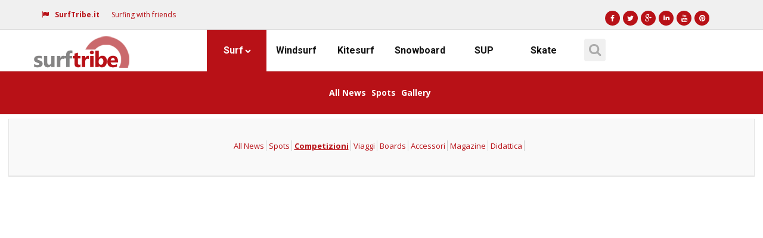

--- FILE ---
content_type: text/html; charset=UTF-8
request_url: https://www.surftribe.it/news_view.php?sn=1&sd=Surf&vn=13&vd=Competizioni&id=116532&post_title=Corona%20Open%20J-Bay%202022:%20i%20sigilli%20di%20Ethan%20Ewing%20e%20di%20Tatiana%20Weston-Webb
body_size: 9148
content:
<!DOCTYPE html><html lang="IT" class="no-js"><head><meta charset="UTF-8"><meta name="viewport" content="width=device-width, initial-scale=1, 
shrink-to-fit=no, initial-scale=1, maximum-scale=5, minimum-scale=1, 
height=device-height"> <meta name="HandheldFriendly" content="True" /><meta name="MobileOptimized" content="320" /><meta name="robots" content="index,follow"><title>Corona Open J-Bay 2022: i sigilli di Ethan Ewing e di Tatiana Weston-Webb Competizioni - SurfTribe.it</title><meta name="description" content="La nona tappa del Championship Tour di surf &egrave; andata definitivamente in archivio. La settimana di gare della tavola ha avuto per teatro il"><meta property="og:title" content="Corona Open J-Bay 2022: i sigilli di Ethan Ewing e di Tatiana Weston-Webb Competizioni" /><meta property="og:type" content="article" /><meta property="og:url" content="https://www.surftribe.it/news_view.php?sn=1&sd=Surf&vn=13&vd=Competizioni&id=116532&post_title=Corona%20Open%20J-Bay%202022:%20i%20sigilli%20di%20Ethan%20Ewing%20e%20di%20Tatiana%20Weston-Webb" /><meta property="og:image" content="//i.ytimg.com/vi/t3OIWrnH58c/mqdefault.jpg" /><meta property="og:description" content="La nona tappa del Championship Tour di surf &egrave; andata definitivamente in archivio. La settimana di gare della tavola ha avuto per teatro il" /><meta property="og:site_name" content="SurfTribe.it"/><meta property="og:locale" content="it_IT" /><meta property="fb:page_id" content="93192098615" /><meta property="fb:app_id" content="116841295012220" /><meta name="twitter:card" content="summary_large_image" /><meta name="twitter:site" content="@surftribe"><meta name="twitter:creator" content="@surftribe"><meta name="twitter:title" content="Corona Open J-Bay 2022: i sigilli di Ethan Ewing e di Tatiana Weston-Webb Competizioni - Home page"><meta name="twitter:description" content="La nona tappa del Championship Tour di surf &egrave; andata definitivamente in archivio. La settimana di gare della tavola ha avuto per teatro il"><meta name="twitter:image:src" content="//i.ytimg.com/vi/t3OIWrnH58c/mqdefault.jpg"><meta name="twitter:url" content="https://www.surftribe.it/news_view.php?sn=1&sd=Surf&vn=13&vd=Competizioni&id=116532&post_title=Corona%20Open%20J-Bay%202022:%20i%20sigilli%20di%20Ethan%20Ewing%20e%20di%20Tatiana%20Weston-Webb"><meta name="twitter:domain" content="https://www.surftribe.it"><!-- Schema.org markup for Google+ --><meta name="application-name" content="SurfTribe.it" /><meta name="msapplication-tooltip" content="SurfTribe.it" /><meta name="msapplication-starturl" content="https://www.surftribe.it" /><meta property="article:publisher" content="https://www.facebook.com/surftribe.noworktribe/" /><style>#progress{position:fixed;z-index:2147483647;top:0;left:-6px;width:0;height:2px;background:#b91f1f;-moz-border-radius:1px;-webkit-border-radius:1px;border-radius:1px;-moz-transition:width .5s ease-out,opacity .4s linear;-ms-transition:width .5s ease-out,opacity .4s linear;-o-transition:width .5s ease-out,opacity .4s linear;-webkit-transition:width .5s ease-out,opacity .4s linear;transition:width .5s ease-out,opacity .4s linear}#progress.done{opacity:0}#progress dd,#progress dt{position:absolute;top:0;height:2px;-moz-box-shadow:#b91f1f 1px 0 6px 1px;-ms-box-shadow:#b91f1f 1px 0 6px 1px;-webkit-box-shadow:#b91f1f 1px 0 6px 1px;box-shadow:#b91f1f 1px 0 6px 1px;-moz-border-radius:100%;-webkit-border-radius:100%;border-radius:100%}#progress dd{opacity:1;width:20px;right:0;clip:rect(-6px,22px,14px,10px)}#progress dt{opacity:1;width:180px;right:-80px;clip:rect(-6px,90px,14px,-6px)}@-moz-keyframes pulse{100%,30%{opacity:1}60%{opacity:0}}@-ms-keyframes pulse{100%,30%{opacity:.6}60%{opacity:0}}@-o-keyframes pulse{100%,30%{opacity:1}60%{opacity:0}}@-webkit-keyframes pulse{100%,30%{opacity:.6}60%{opacity:0}}@keyframes pulse{100%,30%{opacity:1}60%{opacity:0}}#progress.waiting dd,#progress.waiting dt{-moz-animation:pulse 2s ease-out 0s infinite;-ms-animation:pulse 2s ease-out 0s infinite;-o-animation:pulse 2s ease-out 0s infinite;-webkit-animation:pulse 2s ease-out 0s infinite;animation:pulse 2s ease-out 0s infinite}</style><link rel="manifest" href="manifest.json"><meta name="theme-color" content="#0D58A6"/><meta name="mobile-web-app-capable" content="yes"> <meta name="apple-mobile-web-app-capable" content="yes"><link rel="shortcut icon" href="https://www.surftribe.it/icons/favicon.ico"><link rel="apple-touch-icon" href="https://www.surftribe.it/icons/apple-touch-icon.png"><link rel="apple-touch-icon" sizes="72x72" href="https://www.surftribe.it/icons/apple-touch-icon-72x72.png"><link rel="apple-touch-icon" sizes="114x114" href="https://www.surftribe.it/icons/apple-touch-icon-114x114.png"><link href='https://fonts.googleapis.com/css?family=Open+Sans:300italic,400italic,600italic,700italic,800italic,400,300,600,700,800&amp;subset=latin,latin-ext' rel='stylesheet' type='text/css'><link href='https://fonts.googleapis.com/css?family=Roboto:400,100,100italic,300,300italic,400italic,500,500italic,700,700italic,900,900italic' rel='stylesheet' type='text/css'><link href="https://www.surftribe.it/app/css/bootstrap.min.css" rel="stylesheet" type="text/css"><link href="https://www.surftribe.it/app/css/font-awesome.min.css" rel="stylesheet" type="text/css"><link href="https://www.surftribe.it/app/css/creative-brands.css" rel="stylesheet" type="text/css"><link href="https://www.surftribe.it/app/css/color-switcher.css" rel="stylesheet" type="text/css"><link href="https://www.surftribe.it/app/css/color.css" rel="stylesheet" type="text/css"><link href="https://www.surftribe.it/app/css/custom.css?1" rel="stylesheet" type="text/css"><link href="https://www.surftribe.it/app/css/my.style.css" rel="stylesheet" type="text/css"><!--[if lt IE 9]><script async src="https://oss.maxcdn.com/libs/html5shiv/3.7.0/html5shiv.js"></script><script async src="https://oss.maxcdn.com/libs/respond.js/1.3.0/respond.min.js"></script><![endif]--><script async src='https://www.google.com/recaptcha/api.js'></script><script async type="text/javascript" src="https://maps.googleapis.com/maps/api/js?key=AIzaSyB758E_UQ7tJx_bL1l2rlQ1xVyKWQjzLsQ&sensor=false&region=IT&language=it&libraries=places"></script><!-- Adsense=si --><script async src="//pagead2.googlesyndication.com/pagead/js/adsbygoogle.js"></script><script>(adsbygoogle = window.adsbygoogle || []).push({ google_ad_client: "ca-pub-0032793074878946",enable_page_level_ads: true});</script>
<link async rel="stylesheet" type="text/css" href="https://www.surftribe.it/app/js/menu/css/default.css"/>
<link async rel="stylesheet" type="text/css" href="https://www.surftribe.it/app/js/menu/css/component.css"/>
<script  src="https://www.surftribe.it/app/js/menu/js/modernizr.custom.js"></script>
<link async rel="stylesheet" type="text/css" href="https://www.surftribe.it/app/css/my.responsive.css"/>
<script type='text/javascript'>var localPath = "https://www.surftribe.it";</script>
<!--[if lt IE 7]><p class="chromeframe">You are using an <strong>outdated</strong> browser.Please <a href="http://browsehappy.com/">upgrade your browser</a> or <a href="http://www.google.com/chromeframe/?redirect=true">activate Google Chrome Frame</a> to improve your experience.</p><![endif]-->
<style>.search-form-toggle a {
        background-color: transparent !important;
    }</style>
<script>
if ('serviceWorker' in navigator) {
  window.addEventListener('load', function() {
    navigator.serviceWorker.register('/service-worker.js').then(function(registration) {
      // Registration was successful
      console.log('ServiceWorker registration successful with scope: ', registration.scope);
    }, function(err) {
      // registration failed :(
      console.log('ServiceWorker registration failed: ', err);
    });
  });
}
</script>
 
<script charset="UTF-8" src="//web.webpushs.com/js/push/e2a989bc942b79d1df3c942a5442a26b_1.js" async></script>
</head><body class="color-red"><div class="modal fade" id="infoModal" tabindex="-1" role="dialog" aria-labelledby="infoModalLabel">
<div class="modal-dialog" role="document">
<div class="modal-content"><div class="modal-header"><button title="Chiudi" type="button" class="close" data-dismiss="modal" aria-label="Close"><span aria-hidden="true">&times;</span></button>
<h4 class="modal-title" id="exampleModalLabel">Info</h4></div><div class="modal-body"><form><div class="form-group"><div id="mytext"></div><input type="text" class="form-control" id="recipient-name">
</div></form></div><div class="modal-footer"><button title="Chiudi" type="button" class="btn btn-default" data-dismiss="modal" aria-label="Close">Close</button></div></div></div></div><script type="text/javascript" src="//s7.addthis.com/js/300/addthis_widget.js#pubid=ra-57f24a8efa360c0c" async="async"></script><div id="page-wrapper"><div class="top-header hidden-xs"><div class="container"><div class="pull-left"><div class="header-item"><i class="fa fa-flag"></i> <b>SurfTribe.it</b></div><div class="header-item">Surfing with friends</div></div><div class="pull-right"><ul class="brands brands-inline brands-tn brands-circle main"><li><a title="Facebook" rel="noreferrer" target="_blank" href="https://www.facebook.com/surftribe.noworktribe/"><i class="fa fa-facebook"></i></a></li><li><a title="Twitter"  rel="noreferrer" target="_blank" href="https://twitter.com/surftribe"><i class="fa fa-twitter"></i></a></li><li><a title="Google" rel="noreferrer" target="_blank" href="https://plus.google.com/u/2/+SurftribeIt?hl=it"><i class="fa fa-google-plus"></i></a></li><li><a title="Linkedin" rel="noreferrer" target="_blank" href="https://it.linkedin.com/in/surftribe-it-87256312"><i class="fa fa-linkedin"></i></a></li><li><a title="Youtube" rel="noreferrer" target="_blank" href="https://www.youtube.com/channel/UCRHo_-qjPgEONnRSo3G7WUg"><i class="fa fa-youtube"></i></a></li><li><a title="Pinterest" rel="noreferrer" href="https://it.pinterest.com/surftribe0179/" target="_blank" ><i class="fa fa-pinterest"></i></a></li></ul><div class="header-item brands "></div></div></div></div><header class="navbar yamm navbar-default navbar-static-top"><div class="container"><div class="my-logo"><a title="more info" href="https://www.surftribe.it/index.php" class="navbar-brand"><img alt="logo" src="https://www.surftribe.it/app/image/logo1.png" alt="Home page" width="166" height="70"></a></div><div class="navbar-collapse collapse navbar-right"><ul class="nav navbar-nav navbar-main-menu"><li class="dropdown megamenu hidden-xs active "><a  title="Surf" class="over1" data-toggle="dropdown" data-hover="dropdown" data-delay="300" data-close-others="true" aria-expanded="false" href="https://www.surftribe.it/news.php?sn=1&sd=Surf">Surf<i class="fa fa-chevron-down"></i></a><ul class="dropdown-menu mySubMenu over1active "><li class="col-sm-4"><h3>Surf</h3></li><li class="col-sm-4"><ul class="nav vertical-nav"><li><a title="All News" href="https://www.surftribe.it/news.php?sn=1&sd=Surf&vn=10&vd=All-News"><i class="fa fa-angle-double-right"></i>All News</a></li><li><a title="Spots" href="https://www.surftribe.it/spot.php?sn=1&sd=Surf&vn=91&vd=Spots"><i class="fa fa-angle-double-right"></i>Spots</a></li><li><a title="Gallery" href="https://www.surftribe.it/gallery.php?sn=1&sd=Surf&vn=89&vd=Gallery"><i class="fa fa-angle-double-right"></i>Gallery</a></li></ul></li><li class="col-sm-4"></li></ul></li><li class="dropdown megamenu hidden-xs "><a  title="Windsurf" class="over2" data-toggle="dropdown" data-hover="dropdown" data-delay="300" data-close-others="true" aria-expanded="false" href="https://www.surftribe.it/news.php?sn=2&sd=Windsurf">Windsurf</a><ul class="dropdown-menu mySubMenu over2active "><li class="col-sm-4"><h3>Windsurf</h3></li><li class="col-sm-4"><ul class="nav vertical-nav"><li><a title="All News" href="https://www.surftribe.it/news.php?sn=2&sd=Windsurf&vn=20&vd=All-News"><i class="fa fa-angle-double-right"></i>All News</a></li><li><a title="Spots" href="https://www.surftribe.it/spot.php?sn=2&sd=Windsurf&vn=99&vd=Spots"><i class="fa fa-angle-double-right"></i>Spots</a></li><li><a title="Catalogo" href="https://www.surftribe.it/catalogue.php?sn=2&sd=Windsurf&vn=94&vd=Catalogo"><i class="fa fa-angle-double-right"></i>Catalogo</a></li><li><a title="Gallery" href="https://www.surftribe.it/gallery.php?sn=2&sd=Windsurf&vn=193&vd=Gallery"><i class="fa fa-angle-double-right"></i>Gallery</a></li></ul></li><li class="col-sm-4"></li></ul></li><li class="dropdown megamenu hidden-xs "><a  title="Kitesurf" class="over3" data-toggle="dropdown" data-hover="dropdown" data-delay="300" data-close-others="true" aria-expanded="false" href="https://www.surftribe.it/news.php?sn=3&sd=Kitesurf">Kitesurf</a><ul class="dropdown-menu mySubMenu over3active "><li class="col-sm-4"><h3>Kitesurf</h3></li><li class="col-sm-4"><ul class="nav vertical-nav"><li><a title="All News" href="https://www.surftribe.it/news.php?sn=3&sd=Kitesurf&vn=30&vd=All-News"><i class="fa fa-angle-double-right"></i>All News</a></li><li><a title="Spots" href="https://www.surftribe.it/spot.php?sn=3&sd=Kitesurf&vn=194&vd=Spots"><i class="fa fa-angle-double-right"></i>Spots</a></li><li><a title="Gallery" href="https://www.surftribe.it/gallery.php?sn=3&sd=Kitesurf&vn=192&vd=Gallery"><i class="fa fa-angle-double-right"></i>Gallery</a></li></ul></li><li class="col-sm-4"></li></ul></li><li class="dropdown megamenu hidden-xs "><a  title="Snowboard" class="over4" data-toggle="dropdown" data-hover="dropdown" data-delay="300" data-close-others="true" aria-expanded="false" href="https://www.surftribe.it/news.php?sn=4&sd=Snowboard">Snowboard</a><ul class="dropdown-menu mySubMenu over4active "><li class="col-sm-4"><h3>Snowboard</h3></li><li class="col-sm-4"><ul class="nav vertical-nav"><li><a title="All News" href="https://www.surftribe.it/news.php?sn=4&sd=Snowboard&vn=40&vd=All-News"><i class="fa fa-angle-double-right"></i>All News</a></li><li><a title="Impianti / Park" href="https://www.surftribe.it/spot.php?sn=4&sd=Snowboard&vn=195&vd=Impianti-/-Park"><i class="fa fa-angle-double-right"></i>Impianti / Park</a></li><li><a title="Gallery" href="https://www.surftribe.it/gallery.php?sn=4&sd=Snowboard&vn=110&vd=Gallery"><i class="fa fa-angle-double-right"></i>Gallery</a></li></ul></li><li class="col-sm-4"></li></ul></li><li class="dropdown megamenu hidden-xs "><a  title="SUP" class="over5" data-toggle="dropdown" data-hover="dropdown" data-delay="300" data-close-others="true" aria-expanded="false" href="https://www.surftribe.it/news.php?sn=5&sd=SUP">SUP</a><ul class="dropdown-menu mySubMenu over5active "><li class="col-sm-4"><h3>SUP</h3>
 

</li><li class="col-sm-4"><ul class="nav vertical-nav"><li><a title="All News" href="https://www.surftribe.it/news.php?sn=5&sd=SUP&vn=50&vd=All-News"><i class="fa fa-angle-double-right"></i>All News</a></li><li><a title="Spots" href="https://www.surftribe.it/spot.php?sn=5&sd=SUP&vn=131&vd=Spots"><i class="fa fa-angle-double-right"></i>Spots</a></li><li><a title="Gallery" href="https://www.surftribe.it/gallery.php?sn=5&sd=SUP&vn=128&vd=Gallery"><i class="fa fa-angle-double-right"></i>Gallery</a></li></ul></li><li class="col-sm-4"></li></ul></li><li class="dropdown megamenu hidden-xs "><a  title="Skate" class="over8" data-toggle="dropdown" data-hover="dropdown" data-delay="300" data-close-others="true" aria-expanded="false" href="https://www.surftribe.it/news.php?sn=8&sd=Skate">Skate</a><ul class="dropdown-menu mySubMenu over8active "><li class="col-sm-4"><h3>Skate</h3></li><li class="col-sm-4"><ul class="nav vertical-nav"><li><a title="Gallery" href="https://www.surftribe.it/gallery.php?sn=8&sd=Skate&vn=147&vd=Gallery"><i class="fa fa-angle-double-right"></i>Gallery</a></li><li><a title="All News" href="https://www.surftribe.it/news.php?sn=8&sd=Skate&vn=80&vd=All-News"><i class="fa fa-angle-double-right"></i>All News</a></li><li><a title="Skate park" href="https://www.surftribe.it/spot.php?sn=8&sd=Skate&vn=150&vd=Skate-park"><i class="fa fa-angle-double-right"></i>Skate park</a></li></ul></li><li class="col-sm-4"></li></ul></li></ul><ul class="nav navbar-nav hidden-xs"><li class="dropdown search-form-toggle">
        <a title="search" href="#" class="dropdown-toggle" data-toggle="dropdown" aria-expanded="false"><i
                class="fa fa-search"></i></a>
        <ul class="dropdown-menu navbar-search-form">
            <li>
                <form method="get" action="https://www.surftribe.it/search.php">
                    <fieldset>
                        <div class="form-group nospace">
                            <div class="input-group">


                                <input type="text" class="form-control" name="q" id="q" placeholder="Cerca" required="">
                                <input type="hidden" name="page" id="page" value="news_view.php">
                                <input type="hidden" name="sn" id="sn" value="1">
                                <input type="hidden" name="vn" id="vn" value="13">

                                <span class="input-group-btn"><button class="btn btn-primary" type="submit"><i class="fa fa-search"></i></button></span>
                            </div>
                        </div>
                    </fieldset>
                </form>
            </li>
        </ul>
    </li>
</ul>
</div></div><div class="mySottomenu bg-color-1 color-red"><a title="All News" class="" href="https://www.surftribe.it/news.php?sn=1&sd=Surf&vn=10&vd=All-News">All News</a> <a title="Spots" class="" href="https://www.surftribe.it/spot.php?sn=1&sd=Surf&vn=91&vd=Spots">Spots</a> <a title="Gallery" class="" href="https://www.surftribe.it/gallery.php?sn=1&sd=Surf&vn=89&vd=Gallery">Gallery</a> </div><div class="codrops-top clearfix responsive-Menu"><div id="dl-menu" class="dl-menuwrapper"><button class="dl-trigger  btn-primary">Open Menu</button><ul class="dl-menu" id="menuMobileUl"><li style="padding: 10px; background-color: #777777; border-bottom: 1px solid #ffffff"><form method="get" action="https://www.surftribe.it/search.php"><input type="text" class="form-control" name="q"  placeholder="Cerca" required=""><input type="hidden" name="page" value="news_view.php"><input type="hidden" name="sn"  value="1"><input type="hidden" name="vn"  value="13"></form></li><li><a title="more info" href="https://www.surftribe.it/index.php"><b>Home</b></a></li><li><a title="more info" href="#" ><b>Surf</b></a><ul class="dl-submenu"><li><a title="more info" href="https://www.surftribe.it/news.php?sn=1&sd=Surf&vn=10&vd=All-News">All News</a></li><li><a title="more info" href="https://www.surftribe.it/spot.php?sn=1&sd=Surf&vn=91&vd=Spots">Spots</a></li><li><a title="more info" href="https://www.surftribe.it/gallery.php?sn=1&sd=Surf&vn=89&vd=Gallery">Gallery</a></li></ul></li><li><a title="more info" href="#" ><b>Windsurf</b></a><ul class="dl-submenu"><li><a title="more info" href="https://www.surftribe.it/news.php?sn=2&sd=Windsurf&vn=20&vd=All-News">All News</a></li><li><a title="more info" href="https://www.surftribe.it/spot.php?sn=2&sd=Windsurf&vn=99&vd=Spots">Spots</a></li><li><a title="more info" href="https://www.surftribe.it/catalogue.php?sn=2&sd=Windsurf&vn=94&vd=Catalogo">Catalogo</a></li><li><a title="more info" href="https://www.surftribe.it/gallery.php?sn=2&sd=Windsurf&vn=193&vd=Gallery">Gallery</a></li></ul></li><li><a title="more info" href="#" ><b>Kitesurf</b></a><ul class="dl-submenu"><li><a title="more info" href="https://www.surftribe.it/news.php?sn=3&sd=Kitesurf&vn=30&vd=All-News">All News</a></li><li><a title="more info" href="https://www.surftribe.it/spot.php?sn=3&sd=Kitesurf&vn=194&vd=Spots">Spots</a></li><li><a title="more info" href="https://www.surftribe.it/gallery.php?sn=3&sd=Kitesurf&vn=192&vd=Gallery">Gallery</a></li></ul></li><li><a title="more info" href="#" ><b>Snowboard</b></a><ul class="dl-submenu"><li><a title="more info" href="https://www.surftribe.it/news.php?sn=4&sd=Snowboard&vn=40&vd=All-News">All News</a></li><li><a title="more info" href="https://www.surftribe.it/spot.php?sn=4&sd=Snowboard&vn=195&vd=Impianti-/-Park">Impianti / Park</a></li><li><a title="more info" href="https://www.surftribe.it/gallery.php?sn=4&sd=Snowboard&vn=110&vd=Gallery">Gallery</a></li></ul></li><li><a title="more info" href="#" ><b>SUP</b></a><ul class="dl-submenu"><li><a title="more info" href="https://www.surftribe.it/news.php?sn=5&sd=SUP&vn=50&vd=All-News">All News</a></li><li><a title="more info" href="https://www.surftribe.it/spot.php?sn=5&sd=SUP&vn=131&vd=Spots">Spots</a></li><li><a title="more info" href="https://www.surftribe.it/gallery.php?sn=5&sd=SUP&vn=128&vd=Gallery">Gallery</a></li></ul></li><li><a title="more info" href="#" ><b>Skate</b></a><ul class="dl-submenu"><li><a title="more info" href="https://www.surftribe.it/gallery.php?sn=8&sd=Skate&vn=147&vd=Gallery">Gallery</a></li><li><a title="more info" href="https://www.surftribe.it/news.php?sn=8&sd=Skate&vn=80&vd=All-News">All News</a></li><li><a title="more info" href="https://www.surftribe.it/spot.php?sn=8&sd=Skate&vn=150&vd=Skate-park">Skate park</a></li></ul></li></ul></div></header><section class="content bg-color-2 portfolio-col-4" id="portfolio"><div class="container2"><div class="blog-header"><div class="row"><nav><div class="isotope-filter blog-filter"><div class="row"><div class="col-md-12 col-sm-12 col-xs-12"><div class="feature"><div class="col-md-4 visible-xs"><select class="form-control" name="searchType" name="filterNews" onchange="localChange(this);"><option  value="news.php?sn=1&sd=Surf&vn=10&vd=All-News">All News</option><option  value="spot.php?sn=1&sd=Surf&vn=91&vd=Spots">Spots</option><option selected="selected" value="news.php?sn=1&sd=Surf&vn=13&vd=Competizioni">Competizioni</option><option  value="news.php?sn=1&sd=Surf&vn=11&vd=Viaggi">Viaggi</option><option  value="news.php?sn=1&sd=Surf&vn=14&vd=Boards">Boards</option><option  value="news.php?sn=1&sd=Surf&vn=15&vd=Accessori">Accessori</option><option  value="news.php?sn=1&sd=Surf&vn=16&vd=Magazine">Magazine</option><option  value="news.php?sn=1&sd=Surf&vn=17&vd=Didattica">Didattica</option></select></div> <div class="hidden-xs menuFilter list-inline"><a title="more info" class="link " href="news.php?sn=1&sd=Surf&vn=10&vd=All-News">All News</a><a title="more info" class="link " href="spot.php?sn=1&sd=Surf&vn=91&vd=Spots">Spots</a><a title="more info" class="link activeFilter" href="news.php?sn=1&sd=Surf&vn=13&vd=Competizioni">Competizioni</a><a title="more info" class="link " href="news.php?sn=1&sd=Surf&vn=11&vd=Viaggi">Viaggi</a><a title="more info" class="link " href="news.php?sn=1&sd=Surf&vn=14&vd=Boards">Boards</a><a title="more info" class="link " href="news.php?sn=1&sd=Surf&vn=15&vd=Accessori">Accessori</a><a title="more info" class="link " href="news.php?sn=1&sd=Surf&vn=16&vd=Magazine">Magazine</a><a title="more info" class="link " href="news.php?sn=1&sd=Surf&vn=17&vd=Didattica">Didattica</a></div> </div></div></div></div></nav></div></div></div></section><section class="banner color-red"  style=""><!-- Adsense=si --><ins class="adsbygoogle"
                     style="display:block"
                     data-ad-client="ca-pub-0032793074878946"
                     data-ad-slot="8723388091"
                     data-ad-format="auto"></ins>
                <script>
                            (adsbygoogle = window.adsbygoogle || []).push({});
                </script></section><section class="content bg-color-2 portfolio-col-4" id="portfolio"><div class="container2"><div class="flex-video widescreen"><iframe allow="accelerometer; autoplay; encrypted-media; gyroscope; picture-in-picture" src="//www.youtube.com/embed/t3OIWrnH58c?hl=en&amp;cc_lang_pref=it&amp;cc=1&cc_load_policy=1&tlang=it" allowfullscreen></iframe></div><div class="blog-post-detail" style="padding: 4px"><div class="prevnext full"><ul class="pager column3"><li class="prev"><a
                        href="https://www.surftribe.it/news_view.php?sn=1&amp;sd=Surf&amp;vd=Competizioni&amp;vn=13&amp;id=116573&amp;post_title=Jack Robinson riuscir&agrave; a conquistare un posto alle finali WSL anche quest'anno?"
                        rel="tooltip" title="Jack Robinson riuscir&agrave; a conquistare un posto alle finali WSL anche quest'anno?" data-original-title="Jack Robinson riuscir&agrave; a conquistare un posto alle finali WSL anche quest'anno?"><span
                            class="dir"><i class="fa fa-arrow-circle-left"></i> Prev</span></a></li><li class="next"><a
                        href="https://www.surftribe.it/news_view.php?sn=1&amp;sd=Surf&amp;vd=Competizioni&amp;vn=13&amp;id=116513&amp;post_title=Le onde e il surf della Sardegna tornano in scena: ecco MarineddaBay Surf Trilogy, tre eventi di puro divertimento in Sardegna"
                        rel="tooltip" title="Jack Robinson riuscir&agrave; a conquistare un posto alle finali WSL anche quest'anno?" data-original-title="Le onde e il surf della Sardegna tornano in scena: ecco MarineddaBay Surf Trilogy, tre eventi di puro divertimento in Sardegna"><span
                            class="dir">Next <i class="fa fa-arrow-circle-right"></i></span></a></li></ul></div></div><div class="blog-post-detail col-md-12" style="text-align:right;"><div class="addthis_inline_share_toolbox" data-url="https://www.surftribe.it/news_view.php?sn=1&sd=Surf&vn=13&vd=Competizioni&id=116532&post_title=Corona%20Open%20J-Bay%202022:%20i%20sigilli%20di%20Ethan%20Ewing%20e%20di%20Tatiana%20Weston-Webb" data-title="Corona Open J-Bay 2022: i sigilli di Ethan Ewing e di Tatiana Weston-Webb" data-media="//i.ytimg.com/vi/t3OIWrnH58c/mqdefault.jpg" data-description="La nona tappa del Championship Tour di surf &egrave; andata definitivamente in archivio. La settimana di gare della tavola ha avuto per teatro il Corona Open J-Bay, a&nbsp;Eastern Cape. Le onde..."></div></div><hr><div class="row" style="background-color:#ffffff"><div class="col-sm-9"><div class="blog-post-body"><h1 class="title">Corona Open J-Bay 2022: i sigilli di Ethan Ewing e di Tatiana Weston-Webb</h1><i class="fa fa-calendar"></i> 19-07-2022<br><i class="fa fa-sitemap"></i> Competizioni<article role='article' class='text-justify top20'><p>La nona tappa del Championship Tour di surf &egrave; andata definitivamente in archivio. La settimana di gare della tavola ha avuto per teatro il Corona Open J-Bay, a&nbsp;Eastern Cape. Le onde sudafricane hanno dato modo ai surfisti al via di mettere in mostra il proprio talento e lo spettacolo &egrave; stato di altissimo livello.</p>

<p>Nella prova maschile &egrave; arrivata&nbsp;la prima affermazione stagionale per il 23enne Ethan Ewing. Dopo aver accarezzato la vittoria all&rsquo;Hurley Pro Sunset Beach (terzo) e al Rip Curl Pro Bells Beach (terzo), l&rsquo;occasione giusta &egrave; stata questa dell&rsquo;appuntamento nove del Tour. Una magnifica sfida quella dell&rsquo;atto conclusivo, con il connazionale&nbsp;Jack Robinson, vincitore in questo 2022 del Margaret River Pro e del Quiksilver Pro G-Land.</p>

<p>Sono stati pochi decimi di punto a sorridere a Ewing che con lo score di 16.80 ha prevalso nei confronti di Robinson (16.30). Un risultato che ha permesso a quest&rsquo;ultimo di rafforzare la seconda piazza nel ranking mondiale alle spalle del brasiliano Filipe Toledo, nono in questa sede. Per il menzionato Ewing terza piazza a precedere l&rsquo;altro brasiliano Italo Ferreira.</p>

<p></p>
</article><hr><h3>A proposito di questa localita'...</h3><b><a href="https://www.surftribe.it/spot_view.php?sn=1&sd=Surf&vn=99&vd=Spots&idCon=1&descCon=1&idNaz=48&Naz=Sud Africa&idReg=737&Reg=Eastern Cape&idCit=3911&City=Port Elizabeth&id=6817&titolo=AFRIQUE DU SUD - EASTERN CAPE" title="AFRIQUE DU SUD - EASTERN CAPE" >Cape Saint Francis AFRIQUE DU SUD - EASTERN CAPE</a></b><br>right & left , beachbreak<em><a title="more info" href="https://www.surftribe.it/spot_view.php?sn=1&sd=Surf&vn=99&vd=Spots&idCon=1&descCon=1&idNaz=48&Naz=Sud Africa&idReg=737&Reg=Eastern Cape&idCit=3911&City=Port Elizabeth&id=6817&titolo=AFRIQUE DU SUD - EASTERN CAPE" style="text-decoration: underline;">Vuoi saperne di più?</a></em><hr></div></div><div class="col-sm-3"><div class="pull-left" style="min-width: 100px"></div><img alt="Video" src="//i.ytimg.com/vi/t3OIWrnH58c/mqdefault.jpg" class="img-responsive"><hr><section class="banner color-red"  style=""><!-- Adsense=si --><ins class="adsbygoogle"
                     style="display:block"
                     data-ad-client="ca-pub-0032793074878946"
                     data-ad-slot="8723388091"
                     data-ad-format="auto"></ins>
                <script>
                            (adsbygoogle = window.adsbygoogle || []).push({});
                </script></section></div></div></div></section><section><div class="col-md-3 blog-item ecommerce portfolios" style="margin-bottom: 25px"><div class="blog-post"><div class="blog-post-myimg"><a title="I surfisti francesi si godono la qualit&agrave; di onde migliore di tutti i tempi a Hossegor" href="https://www.surftribe.it/news_view.php?sn=1&amp;sd=Surf&amp;vn=11&amp;vd=Viaggi&amp;id=116598&amp;post_title=I%20surfisti%20francesi%20si%20godono%20la%20qualit&agrave;%20di%20onde%20migliore%20di%20tutti%20i%20tempi%20a%20Hossegor" class="ratio img-responsive overMyread" style="background-image: url(//i.ytimg.com/vi/CR13hZ_dwIU/mqdefault.jpg);"></a></div><div class="blog-post-detail" ><i class="fa fa-calendar"></i> 16-02-2023 <i class="fa fa-sitemap"></i> Viaggi<i class="fa fa-video-camera"></i> </div><div class="blog-post-body" style="min-height:190px;"><a class="overMyread" href="https://www.surftribe.it/news_view.php?sn=1&amp;sd=Surf&amp;vn=11&amp;vd=Viaggi&amp;id=116598&amp;post_title=I%20surfisti%20francesi%20si%20godono%20la%20qualit&agrave;%20di%20onde%20migliore%20di%20tutti%20i%20tempi%20a%20Hossegor" title="I surfisti francesi si godono la qualit&agrave; di onde migliore di tutti i tempi a Hossegor" ><h2 style="font-size: 18px !important;font-weight: 700;margin-top:40px;margin-bottom:30px">I surfisti francesi si godono la qualit&agrave; di onde migliore di tutti i tempi a Hossegor</h2></a></div></div></div><div class="col-md-3 blog-item ecommerce portfolios" style="margin-bottom: 25px"><div class="blog-post"><div class="blog-post-myimg"><a title="SURFARE IN UNA TEMPESTA DI NEVE GELATA!" href="https://www.surftribe.it/news_view.php?sn=1&amp;sd=Surf&amp;vn=10&amp;vd=All News&amp;id=116589&amp;post_title=SURFARE%20IN%20UNA%20TEMPESTA%20DI%20NEVE%20GELATA!" class="ratio img-responsive overMyread" style="background-image: url(//i.ytimg.com/vi/8c_x8_4qZgU/mqdefault.jpg);"></a></div><div class="blog-post-detail" ><i class="fa fa-calendar"></i> 13-02-2023 <i class="fa fa-video-camera"></i> </div><div class="blog-post-body" style="min-height:190px;"><a class="overMyread" href="https://www.surftribe.it/news_view.php?sn=1&amp;sd=Surf&amp;vn=10&amp;vd=All News&amp;id=116589&amp;post_title=SURFARE%20IN%20UNA%20TEMPESTA%20DI%20NEVE%20GELATA!" title="SURFARE IN UNA TEMPESTA DI NEVE GELATA!" ><h2 style="font-size: 18px !important;font-weight: 700;margin-top:40px;margin-bottom:30px">SURFARE IN UNA TEMPESTA DI NEVE GELATA!</h2></a>Le riprese sono epiche a hanno portato i video ad un livello... </div></div></div><div class="col-md-3 blog-item ecommerce portfolios" style="margin-bottom: 25px"><div class="blog-post"><div class="blog-post-myimg"><a title="GoPro Awards: Tow Surfing Jaws with GoPro MAX" href="https://www.surftribe.it/news_view.php?sn=1&amp;sd=Surf&amp;vn=10&amp;vd=All News&amp;id=116587&amp;post_title=GoPro%20Awards:%20Tow%20Surfing%20Jaws%20with%20GoPro%20MAX" class="ratio img-responsive overMyread" style="background-image: url(//i.ytimg.com/vi/BE86hZcNhW4/mqdefault.jpg);"></a></div><div class="blog-post-detail" ><i class="fa fa-calendar"></i> 13-02-2023 <i class="fa fa-video-camera"></i> </div><div class="blog-post-body" style="min-height:190px;"><a class="overMyread" href="https://www.surftribe.it/news_view.php?sn=1&amp;sd=Surf&amp;vn=10&amp;vd=All News&amp;id=116587&amp;post_title=GoPro%20Awards:%20Tow%20Surfing%20Jaws%20with%20GoPro%20MAX" title="GoPro Awards: Tow Surfing Jaws with GoPro MAX" ><h2 style="font-size: 18px !important;font-weight: 700;margin-top:40px;margin-bottom:30px">GoPro Awards: Tow Surfing Jaws with GoPro MAX</h2></a>A gennaio del 2023, le Hawaii sono state colpite da onde leggendarie, abbastanza grandi da permettere lo... </div></div></div><div class="col-md-3 blog-item ecommerce portfolios" style="margin-bottom: 25px"><div class="blog-post"><div class="blog-post-myimg"><a title="Jack Robinson riuscir&agrave; a conquistare un posto alle finali WSL anche quest'anno?" href="https://www.surftribe.it/news_view.php?sn=1&amp;sd=Surf&amp;vn=13&amp;vd=Competizioni&amp;id=116573&amp;post_title=Jack%20Robinson%20riuscir&agrave;%20a%20conquistare%20un%20posto%20alle%20finali%20WSL%20anche%20quest'anno?" class="ratio img-responsive overMyread" style="background-image: url(//i.ytimg.com/vi/adAnY-mml4Q/mqdefault.jpg);"></a></div><div class="blog-post-detail" ><i class="fa fa-calendar"></i> 09-02-2023 <i class="fa fa-sitemap"></i> Competizioni<i class="fa fa-video-camera"></i> </div><div class="blog-post-body" style="min-height:190px;"><a class="overMyread" href="https://www.surftribe.it/news_view.php?sn=1&amp;sd=Surf&amp;vn=13&amp;vd=Competizioni&amp;id=116573&amp;post_title=Jack%20Robinson%20riuscir&agrave;%20a%20conquistare%20un%20posto%20alle%20finali%20WSL%20anche%20quest'anno?" title="Jack Robinson riuscir&agrave; a conquistare un posto alle finali WSL anche quest'anno?" ><h2 style="font-size: 18px !important;font-weight: 700;margin-top:40px;margin-bottom:30px">Jack Robinson riuscir&agrave; a conquistare un posto alle finali WSL anche quest'anno?</h2></a>Con la finestra del Billabong Pro Pipeline ufficialmente aperta, la... </div></div></div><div class="col-md-3 blog-item ecommerce portfolios" style="margin-bottom: 25px;"><div class="blog-post" style="background-color:transparent !important;box-shadow:none !important"> 
                    <div aria-hidden="true" class="blog-post-myimg ratio img-responsive" style="background-color: transparent !important"><!-- Adsense=si --><ins class="adsbygoogle" 
                                style="display:block"
                                data-ad-client="ca-pub-0032793074878946"  
                                data-ad-slot="8723388091"
                                data-ad-format="auto"></ins>
                            <script>
                                            (adsbygoogle = window.adsbygoogle || []).push({});
                            </script> </div>
                        
                        </div></div><div class="col-md-3 blog-item ecommerce portfolios" style="margin-bottom: 25px"><div class="blog-post"><div class="blog-post-myimg"><a title="THE WEDGE (RAW) July 18, 2022 BIGEST DAY OF YEAR" href="https://www.surftribe.it/news_view.php?sn=1&amp;sd=Surf&amp;vn=11&amp;vd=Viaggi&amp;id=116538&amp;post_title=THE%20WEDGE%20(RAW)%20July%2018,%202022%20BIGEST%20DAY%20OF%20YEAR" class="ratio img-responsive overMyread" style="background-image: url(//i.ytimg.com/vi/xXZ2jjTn6Iw/mqdefault.jpg);"></a></div><div class="blog-post-detail" ><i class="fa fa-calendar"></i> 20-07-2022 <i class="fa fa-sitemap"></i> Viaggi<i class="fa fa-video-camera"></i> </div><div class="blog-post-body" style="min-height:190px;"><a class="overMyread" href="https://www.surftribe.it/news_view.php?sn=1&amp;sd=Surf&amp;vn=11&amp;vd=Viaggi&amp;id=116538&amp;post_title=THE%20WEDGE%20(RAW)%20July%2018,%202022%20BIGEST%20DAY%20OF%20YEAR" title="THE WEDGE (RAW) July 18, 2022 BIGEST DAY OF YEAR" ><h2 style="font-size: 18px !important;font-weight: 700;margin-top:40px;margin-bottom:30px">THE WEDGE (RAW) July 18, 2022 BIGEST DAY OF YEAR</h2></a>FILMATO GREZZO DI UN ENORME WEDGE - WIPEOUT, TUBI, LA MIGLIORE MAREGGIATA... </div></div></div><div class="col-md-3 blog-item ecommerce portfolios" style="margin-bottom: 25px"><div class="blog-post"><div class="blog-post-myimg"><a title="LOST TAPES: UNA STAGIONE VICINA PER KELY SLATER" href="https://www.surftribe.it/news_view.php?sn=1&amp;sd=Surf&amp;vn=10&amp;vd=All News&amp;id=116536&amp;post_title=LOST%20TAPES:%20UNA%20STAGIONE%20VICINA%20PER%20KELY%20SLATER" class="ratio img-responsive overMyread" style="background-image: url(//i.ytimg.com/vi/mfdM0mcnThQ/mqdefault.jpg);"></a></div><div class="blog-post-detail" ><i class="fa fa-calendar"></i> 20-07-2022 <i class="fa fa-video-camera"></i> </div><div class="blog-post-body" style="min-height:190px;"><a class="overMyread" href="https://www.surftribe.it/news_view.php?sn=1&amp;sd=Surf&amp;vn=10&amp;vd=All News&amp;id=116536&amp;post_title=LOST%20TAPES:%20UNA%20STAGIONE%20VICINA%20PER%20KELY%20SLATER" title="LOST TAPES: UNA STAGIONE VICINA PER KELY SLATER" ><h2 style="font-size: 18px !important;font-weight: 700;margin-top:40px;margin-bottom:30px">LOST TAPES: UNA STAGIONE VICINA PER KELY SLATER</h2></a>DISPONIBILE GRATUITAMENTE E SVELATA GRADUALMENTE NELLE ULTIME SETTIMANE, LA SERIE &quot;LOST TAPES&quot;... </div></div></div><div class="col-md-3 blog-item ecommerce portfolios" style="margin-bottom: 25px"><div class="blog-post"><div class="blog-post-myimg"><a title="Le onde e il surf della Sardegna tornano in scena: ecco MarineddaBay Surf Trilogy, tre eventi di puro divertimento in Sardegna" href="https://www.surftribe.it/news_view.php?sn=1&amp;sd=Surf&amp;vn=13&amp;vd=Competizioni&amp;id=116513&amp;post_title=Le%20onde%20e%20il%20surf%20della%20Sardegna%20tornano%20in%20scena:%20ecco%20MarineddaBay%20Surf%20Trilogy,%20tre%20eventi%20di%20puro%20divertimento%20in%20Sardegna" class="ratio img-responsive overMyread" style="background-image: url(//i.ytimg.com/vi/0vltnWhJTQI/mqdefault.jpg);"></a></div><div class="blog-post-detail" ><i class="fa fa-calendar"></i> 08-07-2022 <i class="fa fa-sitemap"></i> Competizioni<i class="fa fa-video-camera"></i> </div><div class="blog-post-body" style="min-height:190px;"><a class="overMyread" href="https://www.surftribe.it/news_view.php?sn=1&amp;sd=Surf&amp;vn=13&amp;vd=Competizioni&amp;id=116513&amp;post_title=Le%20onde%20e%20il%20surf%20della%20Sardegna%20tornano%20in%20scena:%20ecco%20MarineddaBay%20Surf%20Trilogy,%20tre%20eventi%20di%20puro%20divertimento%20in%20Sardegna" title="Le onde e il surf della Sardegna tornano in scena: ecco MarineddaBay Surf Trilogy, tre eventi di puro divertimento in Sardegna" ><h2 style="font-size: 18px !important;font-weight: 700;margin-top:40px;margin-bottom:30px">Le onde e il surf della Sardegna tornano in scena: ecco MarineddaBay Surf Trilogy, tre eventi di puro divertimento in Sardegna</h2></a></div></div></div></section><section class="banner color-red"  style=""><!-- Adsense=si --><ins class="adsbygoogle"
                     style="display:block"
                     data-ad-client="ca-pub-0032793074878946"
                     data-ad-slot="8723388091"
                     data-ad-format="auto"></ins>
                <script>
                            (adsbygoogle = window.adsbygoogle || []).push({});
                </script></section><footer><div class="container"><div class="row"><div class="col-md-4"><p class="contact-text"><b>Vuoi metterti in contatto con Surftribe.it?</b></p><ul class="list-unstyled contact-address"><li>Puoi scriverci a:</li><li><a title="email" href="contact.php">redazione@surftribe.it</a></li><li>...oppure puoi trovarci anche su:</li></ul><ul class="brands brands-inline brands-sm brands-transition brands-circle"><li><a title="facebook" rel="noreferrer" href="https://www.facebook.com/surftribe.noworktribe/" target="_blank" class="brands-facebook"><i class="fa fa-facebook"></i></a></li><li><a title="twitter" rel="noreferrer" href="https://twitter.com/surftribe" target="_blank" class="brands-twitter"><i class="fa fa-twitter"></i></a></li><li><a title="google" rel="noreferrer" href="https://plus.google.com/u/2/+SurftribeIt?hl=it" target="_blank" class="brands-google-plus"><i class="fa fa-google-plus"></i></a></li><li><a title="linkedin" rel="noreferrer" href="https://it.linkedin.com/in/surftribe-it-87256312" target="_blank" class="brands-linkedin"><i class="fa fa-linkedin"></i></a></li><li><a title="youtube" rel="noreferrer" href="https://www.youtube.com/channel/UCRHo_-qjPgEONnRSo3G7WUg" target="_blank" class="brands-youtube"><i class="fa fa-youtube"></i></a></li><li><a title="pinterest" rel="noreferrer" href="https://it.pinterest.com/surftribe0179/" target="_blank" class="brands-pinterest"><i class="fa fa-pinterest"></i></a></li></ul></div><div class="col-md-4 hidden-xs hidden-sm"></div><div class="col-md-4 hidden-xs hidden-sm"></div></div><div class="footer-bottom"><div class="row"><div class="col-md-6">SurfTribe.it 2026 All rights reserved. </div><div class="col-md-6"><a href="https://www.surftribe.it ">Home</a> <a href="https://www.surftribe.it/info.php?action=policy ">Policy</a> <a href="https://www.surftribe.it/info.php?action=cookie ">Cookie</a></div></div></div></div></div></footer></div><!--[if lt IE 9]>
<script type="text/javascript" src=""></script>
<![endif]-->
<!-- Jquery version=2.1.4 --><script src="https://www.surftribe.it/app/js/jquery-2.1.4.min.js"></script>
<script src="https://www.surftribe.it/app/js/bootstrap.min.js"></script>
<script async src="https://www.surftribe.it/app/js/isotope.pkgd.min.js"></script>
<script async src="https://www.surftribe.it/app/js/color-switcher.js"></script>
<script async src="https://www.surftribe.it/app/js/custom.js"></script>
<script async src="https://www.surftribe.it/app/assets/js/bootstrap-hover-dropdown.min.js"></script><script async src="https://www.surftribe.it/app/js/ekko-lightbox.min.js"></script>
<script src="https://www.surftribe.it/app/js/menu/js/jquery.dlmenu.js"></script>
<script src="https://www.surftribe.it/app/js/footer.js"></script>
<script async src="https://www.surftribe.it/app/js/search.js"></script>

<script>
$(document).ready(function ($) {
    // delegate calls to data-toggle="lightbox"
    $(document).delegate('*[data-toggle="lightbox"]', 'click', function(event) {
        event.preventDefault();
        return $(this).ekkoLightbox({
            onShown: function() {
                if (window.console) {
                    return console.log('Checking our the events huh?');
                }
            },
            onNavigate: function(direction, itemIndex) {
                if (window.console) {
                    return console.log('Navigating '+direction+'. Current item: '+itemIndex);
                }
            }
        });
    });

    //Programatically call
    $('#open-image').click(function (e) {
        e.preventDefault();
        $(this).ekkoLightbox();
    });
    $('#open-youtube').click(function (e) {
        e.preventDefault();
        $(this).ekkoLightbox();
    });

});


</script>



<!-- Google Analytics -->
<script>
window.ga=window.ga||function(){(ga.q=ga.q||[]).push(arguments)};ga.l=+new Date;
ga('create', 'UA-243821-1', 'auto');
ga('send', 'pageview');
</script>
<script async src='https://www.google-analytics.com/analytics.js'></script>
<!-- End Google Analytics -->


        <script>


            (function ($) {

                function iframeModalOpen() {

                    // impostiamo gli attributi da aggiungere all'iframe es: data-src andrà ad impostare l'url dell'iframe
                    $('#openMaps').on('click', function (e) {


                        var src = $(this).attr('data-src');


                        // stampiamo i nostri dati nell'iframe
                        $("#myModalMaps iframe").attr({
                            'src': src
                        });
                    });

                    // se si chiude la modale resettiamo i dati dell'iframe per impedire ad un video di continuare a riprodursi anche quando la modale è chiusa
                    $('#myModalMaps').on('hidden.bs.modal', function () {

                        $(this).find('iframe').html("");
                        $(this).find('iframe').attr("src", "");
                    });
                }

                $(document).ready(function () {

                    iframeModalOpen();
                });

            })(jQuery);
        </script>

        
</body></html>

--- FILE ---
content_type: text/html; charset=utf-8
request_url: https://www.google.com/recaptcha/api2/aframe
body_size: -85
content:
<!DOCTYPE HTML><html><head><meta http-equiv="content-type" content="text/html; charset=UTF-8"></head><body><script nonce="yw564IFlwb5iPCXxv5FxGw">/** Anti-fraud and anti-abuse applications only. See google.com/recaptcha */ try{var clients={'sodar':'https://pagead2.googlesyndication.com/pagead/sodar?'};window.addEventListener("message",function(a){try{if(a.source===window.parent){var b=JSON.parse(a.data);var c=clients[b['id']];if(c){var d=document.createElement('img');d.src=c+b['params']+'&rc='+(localStorage.getItem("rc::a")?sessionStorage.getItem("rc::b"):"");window.document.body.appendChild(d);sessionStorage.setItem("rc::e",parseInt(sessionStorage.getItem("rc::e")||0)+1);localStorage.setItem("rc::h",'1768882186226');}}}catch(b){}});window.parent.postMessage("_grecaptcha_ready", "*");}catch(b){}</script></body></html>

--- FILE ---
content_type: text/css
request_url: https://www.surftribe.it/app/css/creative-brands.css
body_size: 1382
content:
.brands{list-style:none;padding-left:0}.brands>li{margin:0 0 8px}.brands>li>a{background-color:#ebebeb;text-align:center;color:#555;display:inline-block;font-size:20px;padding-top:11px;width:50px;height:50px}.brands-tn>li>a{font-size:12px;padding-top:4px;width:25px;height:25px}.brands-sm>li>a{font-size:16px;padding-top:6px;width:35px;height:35px}.brands-md>li>a{font-size:18px;padding-top:8px;width:42px;height:42px}.brands-lg>li>a{font-size:40px;padding-top:12px;width:80px;height:80px}.brands-hg>li>a{font-size:60px;padding-top:13px;width:110px;height:110px}.brands-inverse>li>a{background-color:#555;color:#ebebeb}.brands-colored>li>a{color:#fff}.brands-colored>li>a.brands-adn{background-color:#444}.brands-colored>li>a.brands-android{background-color:#A4C639}.brands-colored>li>a.brands-apple{background-color:#000}.brands-colored>li>a.brands-bitbucket{background-color:#205081}.brands-colored>li>a.brands-btc{background-color:#F89F37}.brands-colored>li>a.brands-css3{background-color:#2177FF}.brands-colored>li>a.brands-dribbble{background-color:#F46899}.brands-colored>li>a.brands-dropbox{background-color:#3476E4}.brands-colored>li>a.brands-facebook{background-color:#3B5998}.brands-colored>li>a.brands-flickr{background-color:#FE0883}.brands-colored>li>a.brands-foursquare{background-color:#8FD400}.brands-colored>li>a.brands-github{background-color:#222}.brands-colored>li>a.brands-gittip{background-color:#630}.brands-colored>li>a.brands-google-plus{background-color:#C63D2D}.brands-colored>li>a.brands-html5{background-color:#E44D26}.brands-colored>li>a.brands-instagram{background-color:#4E433C}.brands-colored>li>a.brands-linkedin{background-color:#4875B4}.brands-colored>li>a.brands-linux{background-color:#FFD133}.brands-colored>li>a.brands-maxcdn{background-color:#F7AC1B}.brands-colored>li>a.brands-pagelines{background-color:#135DA7}.brands-colored>li>a.brands-pinterest{background-color:#CB2027}.brands-colored>li>a.brands-renren{background-color:#005AAB}.brands-colored>li>a.brands-skype{background-color:#00ADF2}.brands-colored>li>a.brands-stack-exchange{background-color:#205296}.brands-colored>li>a.brands-stack-overflow{background-color:#D28A29}.brands-colored>li>a.brands-trello{background-color:#216884}.brands-colored>li>a.brands-tumblr{background-color:#2B4964}.brands-colored>li>a.brands-twitter{background-color:#3CF}.brands-colored>li>a.brands-vimeo{background-color:#86B32D}.brands-colored>li>a.brands-vk{background-color:#44678D}.brands-colored>li>a.brands-weibo{background-color:#D52B2A}.brands-colored>li>a.brands-windows{background-color:#00ADEF}.brands-colored>li>a.brands-xing{background-color:#005A5F}.brands-colored>li>a.brands-youtube{background-color:#F33}.brands-transparent>li>a{background-color:rgba(235,235,235,.4)}.brands-transparent-inverse>li>a{background-color:rgba(85,85,85,.2);color:#ebebeb}.brands-rounded.brands-tn>li>a{border-radius:2px}.brands-rounded.brands-sm>li>a{border-radius:4px}.brands-rounded.brands-md>li>a{border-radius:5px}.brands-rounded>li>a{border-radius:6px}.brands-rounded.brands-lg>li>a{border-radius:8px}.brands-rounded.brands-hg>li>a{border-radius:10px}.brands-circle>li>a{border-radius:50%}.brands-spin>li>a:hover i{animation:spin .5s linear;-webkit-animation:spin .5s linear}.brands-transition>li>a{transition-duration:.5s}.brands-justified>li{display:table-cell;width:1%;float:none}.brands-justified>li>a{width:100%}.brands-justified.brands-circle>li>a,.brands-justified.brands-rounded.brands-hg>li>a,.brands-justified.brands-rounded.brands-lg>li>a,.brands-justified.brands-rounded.brands-md>li>a,.brands-justified.brands-rounded.brands-sm>li>a,.brands-justified.brands-rounded.brands-tn>li>a,.brands-justified.brands-rounded>li>a{border-radius:0}.brands-justified.brands-rounded.brands-tn>li:first-child>a{border-radius:2px 0 0 2px}.brands-justified.brands-rounded.brands-tn>li:last-child>a{border-radius:0 2px 2px 0}.brands-justified.brands-rounded.brands-sm>li:first-child>a{border-radius:4px 0 0 4px}.brands-justified.brands-rounded.brands-sm>li:last-child>a{border-radius:0 4px 4px 0}.brands-justified.brands-rounded.brands-md>li:first-child>a{border-radius:5px 0 0 5px}.brands-justified.brands-rounded.brands-md>li:last-child>a{border-radius:0 5px 5px 0}.brands-justified.brands-rounded>li:first-child>a{border-radius:6px 0 0 6px}.brands-justified.brands-rounded>li:last-child>a{border-radius:0 6px 6px 0}.brands-justified.brands-rounded.brands-lg>li:first-child>a{border-radius:8px 0 0 8px}.brands-justified.brands-rounded.brands-lg>li:last-child>a{border-radius:0 8px 8px 0}.brands-justified.brands-rounded.brands-hg>li:first-child>a{border-radius:10px 0 0 10px}.brands-justified.brands-rounded.brands-hg>li:last-child>a{border-radius:0 10px 10px 0}.brands-justified.brands-circle>li:first-child>a{border-radius:50% 0 0 50%}.brands-justified.brands-circle>li:last-child>a{border-radius:0 50% 50% 0}.brands-inline>li{display:inline-block;margin-right:5px}.brands-inline>li:last-child{margin-right:0}.brands>li>a:hover{color:#fff}.brands>li>a.brands-adn:hover{background-color:#444}.brands>li>a.brands-android:hover{background-color:#A4C639}.brands>li>a.brands-apple:hover{background-color:#000}.brands>li>a.brands-bitbucket:hover{background-color:#205081}.brands>li>a.brands-btc:hover{background-color:#F89F37}.brands>li>a.brands-css3:hover{background-color:#2177FF}.brands>li>a.brands-dribbble:hover{background-color:#F46899}.brands>li>a.brands-dropbox:hover{background-color:#3476E4}.brands>li>a.brands-facebook:hover{background-color:#3B5998}.brands>li>a.brands-flickr:hover{background-color:#FE0883}.brands>li>a.brands-foursquare:hover{background-color:#8FD400}.brands>li>a.brands-github:hover{background-color:#222}.brands>li>a.brands-gittip:hover{background-color:#630}.brands>li>a.brands-google-plus:hover{background-color:#C63D2D}.brands>li>a.brands-html5:hover{background-color:#E44D26}.brands>li>a.brands-instagram:hover{background-color:#4E433C}.brands>li>a.brands-linkedin:hover{background-color:#4875B4}.brands>li>a.brands-linux:hover{background-color:#FFD133}.brands>li>a.brands-maxcdn:hover{background-color:#F7AC1B}.brands>li>a.brands-pagelines:hover{background-color:#135DA7}.brands>li>a.brands-pinterest:hover{background-color:#CB2027}.brands>li>a.brands-renren:hover{background-color:#005AAB}.brands>li>a.brands-skype:hover{background-color:#00ADF2}.brands>li>a.brands-stack-exchange:hover{background-color:#205296}.brands>li>a.brands-stack-overflow:hover{background-color:#D28A29}.brands>li>a.brands-trello:hover{background-color:#216884}.brands>li>a.brands-tumblr:hover{background-color:#2B4964}.brands>li>a.brands-twitter:hover{background-color:#3CF}.brands>li>a.brands-vimeo:hover{background-color:#86B32D}.brands>li>a.brands-vk:hover{background-color:#44678D}.brands>li>a.brands-weibo:hover{background-color:#D52B2A}.brands>li>a.brands-windows:hover{background-color:#00ADEF}.brands>li>a.brands-xing:hover{background-color:#005A5F}.brands>li>a.brands-youtube:hover{background-color:#F33}@media (max-width:767px){.brands>li>a{color:#fff}.brands>li>a.brands-adn{background-color:#444}.brands>li>a.brands-android{background-color:#A4C639}.brands>li>a.brands-apple{background-color:#000}.brands>li>a.brands-bitbucket{background-color:#205081}.brands>li>a.brands-btc{background-color:#F89F37}.brands>li>a.brands-css3{background-color:#2177FF}.brands>li>a.brands-dribbble{background-color:#F46899}.brands>li>a.brands-dropbox{background-color:#3476E4}.brands>li>a.brands-facebook{background-color:#3B5998}.brands>li>a.brands-flickr{background-color:#FE0883}.brands>li>a.brands-foursquare{background-color:#8FD400}.brands>li>a.brands-github{background-color:#222}.brands>li>a.brands-gittip{background-color:#630}.brands>li>a.brands-google-plus{background-color:#C63D2D}.brands>li>a.brands-html5{background-color:#E44D26}.brands>li>a.brands-instagram{background-color:#4E433C}.brands>li>a.brands-linkedin{background-color:#4875B4}.brands>li>a.brands-linux{background-color:#FFD133}.brands>li>a.brands-maxcdn{background-color:#F7AC1B}.brands>li>a.brands-pagelines{background-color:#135DA7}.brands>li>a.brands-pinterest{background-color:#CB2027}.brands>li>a.brands-renren{background-color:#005AAB}.brands>li>a.brands-skype{background-color:#00ADF2}.brands>li>a.brands-stack-exchange{background-color:#205296}.brands>li>a.brands-stack-overflow{background-color:#D28A29}.brands>li>a.brands-trello{background-color:#216884}.brands>li>a.brands-tumblr{background-color:#2B4964}.brands>li>a.brands-twitter{background-color:#3CF}.brands>li>a.brands-vimeo{background-color:#86B32D}.brands>li>a.brands-vk{background-color:#44678D}.brands>li>a.brands-weibo{background-color:#D52B2A}.brands>li>a.brands-windows{background-color:#00ADEF}.brands>li>a.brands-xing{background-color:#005A5F}.brands>li>a.brands-youtube{background-color:#F33}.brands-spin>li>a:hover i{animation:none;-webkit-animation:none}}

--- FILE ---
content_type: text/css
request_url: https://www.surftribe.it/app/css/color-switcher.css
body_size: 352
content:
#color-switcher{background-color:#FFF;padding:15px;position:fixed;right:-231px;top:190px;width:230px;z-index:999999;box-shadow:0 1px 1px 0 rgba(0,0,0,.4)}#toggle-switcher{background-color:#333;color:#FFF;font-size:26px;text-align:center;position:absolute;left:-46px;top:0;width:45px;height:45px;cursor:pointer;padding-top:3px}#color-switcher span{color:#333;display:block;font-weight:700}#color-switcher ul,#color-switcher ul li:last-child{margin-bottom:0}#color-switcher ul li{background-color:#000;width:30px;height:30px;margin-bottom:7px;cursor:pointer}#color-switcher ul.list-inline{margin:5px 0 10px}#color-switcher ul.list-inline:last-child{margin:5px 0 0}#color-switcher ul.list-inline li{margin:0 2px}#color-switcher ul li#blue{background-color:#0D58A6}#color-switcher ul li#green{background-color:#01AE68}#color-switcher ul li#orange{background-color:#FFB23A}#color-switcher ul li#red{background-color:#B81117}#color-switcher ul li#purple{background-color:#880045}#color-switcher ul li#light-blue{background-color:#2FC3DF}#color-switcher ul li#yellow{background-color:#E8CA20}#color-switcher ul li#pink{background-color:#E84097}#color-switcher ul li#light-green{background-color:#BAD72F}#color-switcher ul li#black{background-color:#868686}

--- FILE ---
content_type: text/css
request_url: https://www.surftribe.it/app/css/color.css
body_size: 6893
content:

/*------------------------------
 * Copyright 2014 Pixelized
 * http://www.pixelized.cz
 *
 * Roxie theme v1.0
------------------------------*/

/*------------------------------
	GREEN
------------------------------*/

body.color-green a,
body.color-green .text-primary,
body.color-green .btn-inverse:hover,
body.color-green .btn-inverse:focus,
body.color-green .nav.vertical-nav li a:hover,
body.color-green form label,
body.color-green .owl-theme .owl-controls .owl-buttons div,
body.color-green .top-header .header-item,
body.color-green .navbar-default .navbar-brand:hover,
body.color-green .dropdown-menu > li > a:hover i,
body.color-green .jumbotron6 #slide-3 .btn:first-child,
body.color-green .jumbotron5 .btn:first-child,
body.color-green .pagination > li > a:hover,
body.color-green .pagination > li > span:hover,
body.color-green #section-introduction h2,
body.color-green #section-features .feature i,
body.color-green .text-highlight span,
body.color-green #section-portfolio .portfolio-item a:hover i,
body.color-green footer h3 i,
body.color-green footer .navbar-nav > li > a:hover,
body.color-green #features .features-sidebar h3,
body.color-green #features .features-content h3.features-title i,
body.color-green #faq h3,
body.color-green #services .service:hover h3,
body.color-green #services.services1 .service i,
body.color-green #services.services2 .service i,
body.color-green #services.services3 .service i,
body.color-green .profile h3 small,
body.color-green .box h3,
body.color-green .box ul li.active a,
body.color-green .box ul li a:hover,
body.color-green .box ul li a i,
body.color-green .box.box-tags a:hover span,
body.color-green .blog-post-detail span i,
body.color-green .blog-timeline .blog-post .blog-post-info .month,
body.color-green .comment a:hover,
body.color-green #eshop .eshop-sidebar h3,
body.color-green .shopping-cart-footer p.total-price,
body.color-green .jumbotron6 #slide-3 .btn:hover,
body.color-green .jumbotron5 .btn:hover,
body.color-green .jumbotron3 .btn:hover,
body.color-green #section-blog-posts .btn:hover,
body.color-green #separator1 .btn:hover  {
    color:#56886a;
}

body.color-green .btn-primary,
body.color-green .alert-primary,
body.color-green .label-primary,
body.color-green .panel-primary > .panel-heading,
body.color-green .blog-timeline .blog-post:hover .blog-post-info,
body.color-green .eshop-product .product-sale-label,
body.color-green .popover-title,
body.color-green .nav-tabs > li.active > a,
body.color-green .nav-tabs > li.active > a:hover,
body.color-green .nav-tabs > li.active > a:focus,
body.color-green .overlay-wrapper .overlay,
body.color-green .owl-theme .owl-controls .owl-page.active span,
body.color-green .owl-theme .owl-controls .owl-buttons div:hover,
body.color-green .brands.main li a,
body.color-green .navbar-default .navbar-nav > .active > a,
body.color-green .navbar-default .navbar-nav > .active > a:hover,
body.color-green .navbar-default .navbar-nav > .active > a:focus,
body.color-green .navbar-default .navbar-nav > .open > a,
body.color-green .navbar-default .navbar-nav > .open > a:hover,
body.color-green .navbar-default .navbar-nav > .open > a:focus,
body.color-green .jumbotron6 #slide-3 .btn:first-child:hover,
body.color-green .jumbotron5 .btn:first-child:hover,
body.color-green .content-separator,
body.color-green .bg-color-1,
body.color-green .pagination > .active > a,
body.color-green .pagination > .active > span,
body.color-green .pagination > .active > a:hover,
body.color-green .pagination > .active > span:hover,
body.color-green .pagination > .active > a:focus,
body.color-green .pagination > .active > span:focus,
body.color-green #section-features .feature:hover i,
body.color-green .recent-blog-post .post-date,
body.color-green .pricing-plan .pricing-plan-price,
body.color-green #services.services2 .service:hover i,
body.color-green #services.services3 .service:hover i,
body.color-green .blog-header .vertical-nav li a:hover .badge,
body.color-green .box ul li a span.badge,
body.color-green .blog-timeline-mark,
body.color-green #section-portfolio .portfolio-item .hover-overlay,
body.color-green .hidden-control.owl-theme .owl-controls .owl-buttons div:hover {
    background-color: #56886a;
    color: #ffffff !important;
}

body.color-green .popover,
body.color-green .navbar-nav > li > .dropdown-menu,
body.color-green .jumbotron6 #slide-3 .btn:first-child,
body.color-green .jumbotron5 .btn:first-child,
body.color-green .pagination > .active > a,
body.color-green .pagination > .active > span,
body.color-green .pagination > .active > a:hover,
body.color-green .pagination > .active > span:hover,
body.color-green .pagination > .active > a:focus,
body.color-green .pagination > .active > span:focus,
body.color-green #section-features .feature i,
body.color-green .text-highlight,
body.color-green #services.services2 .service i,
body.color-green #services.services3 .service i  {
    border-color:#56886a;
   
}

body.color-green .popover.left > .arrow {border-left-color: #56886a;}
body.color-green .popover.right > .arrow {border-right-color: #56886a;}
body.color-green .popover.top > .arrow {border-top-color: #56886a;}
body.color-green .popover.bottom > .arrow {border-bottom-color: #56886a;}

/* TRANSPARENT */

body.color-green .hidden-control.owl-theme .owl-controls .owl-buttons div {
    background-color: rgba(22, 160, 133, 0.5);
}

body.color-green .jumbotron6 h2,
body.color-green .jumbotron5 h2,
body.color-green .jumbotron3 h2,
body.color-green .map-overlay {
    background-color:rgba(22, 160, 133, 0.8);
}

body.color-green .jumbotron2,
body.color-green .jumbotron4 {
    background-image: linear-gradient(rgba(22, 160, 133, 0.9), rgba(22, 160, 133, 0.9)), url(../image/bg3.jpg);
}

body.color-green .jumbotron7 {
    background-image: linear-gradient(rgba(22, 160, 133, 0.6), rgba(22, 160, 133, 0.6)),url(../image/gplaypattern.png);
}

body.color-green #section-blog-posts,
body.color-green #section-testimonials,
body.color-green #section-statistics,
body.color-green .jumbotron1 {
    background-image: linear-gradient(rgba(22, 160, 133, 0.6), rgba(22, 160, 133, 0.6)), url(../image/bg3.jpg);
}

@media (max-width:991px) {
    body.color-green .navbar-default .navbar-toggle:hover,
    body.color-green .navbar-default .navbar-toggle:focus,
    body.color-green .navbar-default .navbar-nav .open .dropdown-menu > li > a:hover,
    body.color-green .navbar-default .navbar-nav .open .dropdown-menu > li > a:focus {
        color:#56886a;
    }

    body.color-green .navbar-default .navbar-collapse {
        border-color:#56886a;
    }
}

/* DARKER */

body.color-green a:hover,
body.color-green a:focus {
    color:#119178;
}

body.color-green .btn-primary:hover,
body.color-green .btn-primary:focus,
body.color-green .btn-primary.active,
body.color-green .pricing-plan h3,
body.color-green .pricing-plan p {
    background-color:#95A905;
    color: #ffffff !important;
}

/*96060B*/
.color-greenActive{background-color:#95A905;border-color:#95A905;}

body.color-green .btn-primary:hover,
body.color-green .btn-primary:focus,
body.color-green .btn-primary.active,
body.color-green .blog-timeline .blog-post:hover .blog-post-info,
body.color-green .eshop-product .product-sale-label {
    border-color:#95A905;
}

/*------------------------------
	BLUE
------------------------------*/

body.color-blue a,
body.color-blue .text-primary,
body.color-blue .btn-inverse:hover,
body.color-blue .btn-inverse:focus,
body.color-blue .nav.vertical-nav li a:hover,
body.color-blue form label,
body.color-blue .owl-theme .owl-controls .owl-buttons div,
body.color-blue .top-header .header-item,
body.color-blue .navbar-default .navbar-brand:hover,
body.color-blue .dropdown-menu > li > a:hover i,
body.color-blue .jumbotron6 #slide-3 .btn:first-child,
body.color-blue .jumbotron5 .btn:first-child,
body.color-blue .pagination > li > a:hover,
body.color-blue .pagination > li > span:hover,
body.color-blue #section-introduction h2,
body.color-blue #section-features .feature i,
body.color-blue .text-highlight span,
body.color-blue #section-portfolio .portfolio-item a:hover i,
body.color-blue footer h3 i,
body.color-blue footer .navbar-nav > li > a:hover,
body.color-blue #features .features-sidebar h3,
body.color-blue #features .features-content h3.features-title i,
body.color-blue #faq h3,
body.color-blue #services .service:hover h3,
body.color-blue #services.services1 .service i,
body.color-blue #services.services2 .service i,
body.color-blue #services.services3 .service i,
body.color-blue .profile h3 small,
body.color-blue .box h3,
body.color-blue .box ul li.active a,
body.color-blue .box ul li a:hover,
body.color-blue .box ul li a i,
body.color-blue .box.box-tags a:hover span,
body.color-blue .blog-post-detail span i,
body.color-blue .blog-timeline .blog-post .blog-post-info .month,
body.color-blue .comment a:hover,
body.color-blue #eshop .eshop-sidebar h3,
body.color-blue .shopping-cart-footer p.total-price,
body.color-blue .jumbotron6 #slide-3 .btn:hover,
body.color-blue .jumbotron5 .btn:hover,
body.color-blue .jumbotron3 .btn:hover,
body.color-blue #section-blog-posts .btn:hover,
body.color-blue #separator1 .btn:hover  {
    color:#0D58A6;
}

body.color-blue .btn-primary,
body.color-blue .alert-primary,
body.color-blue .label-primary,
body.color-blue .panel-primary > .panel-heading,
body.color-blue .blog-timeline .blog-post:hover .blog-post-info,
body.color-blue .eshop-product .product-sale-label,
body.color-blue .popover-title,
body.color-blue .nav-tabs > li.active > a,
body.color-blue .nav-tabs > li.active > a:hover,
body.color-blue .nav-tabs > li.active > a:focus,
body.color-blue .overlay-wrapper .overlay,
body.color-blue .owl-theme .owl-controls .owl-page.active span,
body.color-blue .owl-theme .owl-controls .owl-buttons div:hover,
body.color-blue .brands.main li a,
body.color-blue .navbar-default .navbar-nav > .active > a,
body.color-blue .navbar-default .navbar-nav > .active > a:hover,
body.color-blue .navbar-default .navbar-nav > .active > a:focus,
body.color-blue .navbar-default .navbar-nav > .open > a,
body.color-blue .navbar-default .navbar-nav > .open > a:hover,
body.color-blue .navbar-default .navbar-nav > .open > a:focus,
body.color-blue .jumbotron6 #slide-3 .btn:first-child:hover,
body.color-blue .jumbotron5 .btn:first-child:hover,
body.color-blue .content-separator,
body.color-blue .bg-color-1,
body.color-blue .pagination > .active > a,
body.color-blue .pagination > .active > span,
body.color-blue .pagination > .active > a:hover,
body.color-blue .pagination > .active > span:hover,
body.color-blue .pagination > .active > a:focus,
body.color-blue .pagination > .active > span:focus,
body.color-blue #section-features .feature:hover i,
body.color-blue .recent-blog-post .post-date,
body.color-blue .pricing-plan .pricing-plan-price,
body.color-blue #services.services2 .service:hover i,
body.color-blue #services.services3 .service:hover i,
body.color-blue .blog-header .vertical-nav li a:hover .badge,
body.color-blue .box ul li a span.badge,
body.color-blue .blog-timeline-mark,
body.color-blue #section-portfolio .portfolio-item .hover-overlay,
body.color-blue .hidden-control.owl-theme .owl-controls .owl-buttons div:hover {
    background-color: #0D58A6;
    color: #ffffff !important;
}

body.color-blue .popover,
body.color-blue .navbar-nav > li > .dropdown-menu,
body.color-blue .jumbotron6 #slide-3 .btn:first-child,
body.color-blue .jumbotron5 .btn:first-child,
body.color-blue .pagination > .active > a,
body.color-blue .pagination > .active > span,
body.color-blue .pagination > .active > a:hover,
body.color-blue .pagination > .active > span:hover,
body.color-blue .pagination > .active > a:focus,
body.color-blue .pagination > .active > span:focus,
body.color-blue #section-features .feature i,
body.color-blue .text-highlight,
body.color-blue #services.services2 .service i,
body.color-blue #services.services3 .service i  {
    border-color:#0D58A6;
}

body.color-blue .popover.left > .arrow {border-left-color: #0D58A6;}
body.color-blue .popover.right > .arrow {border-right-color: #0D58A6;}
body.color-blue .popover.top > .arrow {border-top-color: #0D58A6;}
body.color-blue .popover.bottom > .arrow {border-bottom-color: #0D58A6;}

/* TRANSPARENT */

body.color-blue .hidden-control.owl-theme .owl-controls .owl-buttons div {
    background-color: rgba(13, 88, 166, 0.5);
}

body.color-blue .jumbotron6 h2,
body.color-blue .jumbotron5 h2,
body.color-blue .jumbotron3 h2,
body.color-blue .map-overlay {
    background-color:rgba(13, 88, 166, 0.8);
}

body.color-blue .jumbotron2,
body.color-blue .jumbotron4 {
    background-image: linear-gradient(rgba(13, 88, 166, 0.9), rgba(13, 88, 166, 0.9)), url(../image/bg3.jpg);
}

body.color-blue .jumbotron7 {
    background-image: linear-gradient(rgba(13, 88, 166, 0.6), rgba(13, 88, 166, 0.6)),url(../image/gplaypattern.png);
}

body.color-blue #section-blog-posts,
body.color-blue #section-testimonials,
body.color-blue #section-statistics,
body.color-blue .jumbotron1 {
    background-image: linear-gradient(rgba(13, 88, 166, 0.6), rgba(13, 88, 166, 0.6)), url(../image/bg3.jpg);
}

@media (max-width:991px) {
    body.color-blue .navbar-default .navbar-toggle:hover,
    body.color-blue .navbar-default .navbar-toggle:focus,
    body.color-blue .navbar-default .navbar-nav .open .dropdown-menu > li > a:hover,
    body.color-blue .navbar-default .navbar-nav .open .dropdown-menu > li > a:focus {
        color:#0D58A6;
    }

    body.color-blue .navbar-default .navbar-collapse {
        border-color:#0D58A6;
    }
}

/* DARKER */

body.color-blue a:hover,
body.color-blue a:focus {
    color:#074C94;
}

body.color-blue .btn-primary:hover,
body.color-blue .btn-primary:focus,
body.color-blue .btn-primary.active,
body.color-blue .pricing-plan h3,
body.color-blue .pricing-plan p {
    background-color:#6699CC;
    color: #ffffff !important;
    /* attiva 6699CC 074C94 */
}
.color-blueActive {background-color:#6699CC;border-color:#6699CC;}

body.color-blue .btn-primary:hover,
body.color-blue .btn-primary:focus,
body.color-blue .btn-primary.active,
body.color-blue .blog-timeline .blog-post:hover .blog-post-info,
body.color-blue .eshop-product .product-sale-label {
    border-color:#6699CC;
}


/*------------------------------
	ORANGE
------------------------------*/

body.color-orange a,
body.color-orange .text-primary,
body.color-orange .btn-inverse:hover,
body.color-orange .btn-inverse:focus,
body.color-orange .nav.vertical-nav li a:hover,
body.color-orange form label,
body.color-orange .owl-theme .owl-controls .owl-buttons div,
body.color-orange .top-header .header-item,
body.color-orange .navbar-default .navbar-brand:hover,
body.color-orange .dropdown-menu > li > a:hover i,
body.color-orange .jumbotron6 #slide-3 .btn:first-child,
body.color-orange .jumbotron5 .btn:first-child,
body.color-orange .pagination > li > a:hover,
body.color-orange .pagination > li > span:hover,
body.color-orange #section-introduction h2,
body.color-orange #section-features .feature i,
body.color-orange .text-highlight span,
body.color-orange #section-portfolio .portfolio-item a:hover i,
body.color-orange footer h3 i,
body.color-orange footer .navbar-nav > li > a:hover,
body.color-orange #features .features-sidebar h3,
body.color-orange #features .features-content h3.features-title i,
body.color-orange #faq h3,
body.color-orange #services .service:hover h3,
body.color-orange #services.services1 .service i,
body.color-orange #services.services2 .service i,
body.color-orange #services.services3 .service i,
body.color-orange .profile h3 small,
body.color-orange .box h3,
body.color-orange .box ul li.active a,
body.color-orange .box ul li a:hover,
body.color-orange .box ul li a i,
body.color-orange .box.box-tags a:hover span,
body.color-orange .blog-post-detail span i,
body.color-orange .blog-timeline .blog-post .blog-post-info .month,
body.color-orange .comment a:hover,
body.color-orange #eshop .eshop-sidebar h3,
body.color-orange .shopping-cart-footer p.total-price,
body.color-orange .jumbotron6 #slide-3 .btn:hover,
body.color-orange .jumbotron5 .btn:hover,
body.color-orange .jumbotron3 .btn:hover,
body.color-orange #section-blog-posts .btn:hover,
body.color-orange #separator1 .btn:hover  {
    color:#ed9000;
}

body.color-orange .btn-primary,
body.color-orange .alert-primary,
body.color-orange .label-primary,
body.color-orange .panel-primary > .panel-heading,
body.color-orange .blog-timeline .blog-post:hover .blog-post-info,
body.color-orange .eshop-product .product-sale-label,
body.color-orange .popover-title,
body.color-orange .nav-tabs > li.active > a,
body.color-orange .nav-tabs > li.active > a:hover,
body.color-orange .nav-tabs > li.active > a:focus,
body.color-orange .overlay-wrapper .overlay,
body.color-orange .owl-theme .owl-controls .owl-page.active span,
body.color-orange .owl-theme .owl-controls .owl-buttons div:hover,
body.color-orange .brands.main li a,
body.color-orange .navbar-default .navbar-nav > .active > a,
body.color-orange .navbar-default .navbar-nav > .active > a:hover,
body.color-orange .navbar-default .navbar-nav > .active > a:focus,
body.color-orange .navbar-default .navbar-nav > .open > a,
body.color-orange .navbar-default .navbar-nav > .open > a:hover,
body.color-orange .navbar-default .navbar-nav > .open > a:focus,
body.color-orange .jumbotron6 #slide-3 .btn:first-child:hover,
body.color-orange .jumbotron5 .btn:first-child:hover,
body.color-orange .content-separator,
body.color-orange .bg-color-1,
body.color-orange .pagination > .active > a,
body.color-orange .pagination > .active > span,
body.color-orange .pagination > .active > a:hover,
body.color-orange .pagination > .active > span:hover,
body.color-orange .pagination > .active > a:focus,
body.color-orange .pagination > .active > span:focus,
body.color-orange #section-features .feature:hover i,
body.color-orange .recent-blog-post .post-date,
body.color-orange .pricing-plan .pricing-plan-price,
body.color-orange #services.services2 .service:hover i,
body.color-orange #services.services3 .service:hover i,
body.color-orange .blog-header .vertical-nav li a:hover .badge,
body.color-orange .box ul li a span.badge,
body.color-orange .blog-timeline-mark,
body.color-orange #section-portfolio .portfolio-item .hover-overlay,
body.color-orange .hidden-control.owl-theme .owl-controls .owl-buttons div:hover {
    background-color: #ed9000;
    color: #ffffff !important;
}

body.color-orange .popover,
body.color-orange .navbar-nav > li > .dropdown-menu,
body.color-orange .jumbotron6 #slide-3 .btn:first-child,
body.color-orange .jumbotron5 .btn:first-child,
body.color-orange .pagination > .active > a,
body.color-orange .pagination > .active > span,
body.color-orange .pagination > .active > a:hover,
body.color-orange .pagination > .active > span:hover,
body.color-orange .pagination > .active > a:focus,
body.color-orange .pagination > .active > span:focus,
body.color-orange #section-features .feature i,
body.color-orange .text-highlight,
body.color-orange #services.services2 .service i,
body.color-orange #services.services3 .service i  {
    border-color:#ed9000;
}

body.color-orange .popover.left > .arrow {border-left-color: #FFAA01;}
body.color-orange .popover.right > .arrow {border-right-color: #FFAA01;}
body.color-orange .popover.top > .arrow {border-top-color: #FFAA01;}
body.color-orange .popover.bottom > .arrow {border-bottom-color: #FFAA01;}

/* TRANSPARENT */

body.color-orange .hidden-control.owl-theme .owl-controls .owl-buttons div {
    background-color: rgba(255, 178, 58, 0.5);
}

body.color-orange .jumbotron6 h2,
body.color-orange .jumbotron5 h2,
body.color-orange .jumbotron3 h2,
body.color-orange .map-overlay {
    background-color:rgba(255, 178, 58, 0.8);
}

body.color-orange .jumbotron2,
body.color-orange .jumbotron4 {
    background-image: linear-gradient(rgba(255, 178, 58, 0.9), rgba(255, 178, 58, 0.9)), url(../image/bg3.jpg);
}

body.color-orange .jumbotron7 {
    background-image: linear-gradient(rgba(255, 178, 58, 0.6), rgba(255, 178, 58, 0.6)),url(../image/gplaypattern.png);
}

body.color-orange #section-blog-posts,
body.color-orange #section-testimonials,
body.color-orange #section-statistics,
body.color-orange .jumbotron1 {
    background-image: linear-gradient(rgba(255, 178, 58, 0.6), rgba(255, 178, 58, 0.6)), url(../image/bg3.jpg);
}

@media (max-width:991px) {
    body.color-orange .navbar-default .navbar-toggle:hover,
    body.color-orange .navbar-default .navbar-toggle:focus,
    body.color-orange .navbar-default .navbar-nav .open .dropdown-menu > li > a:hover,
    body.color-orange .navbar-default .navbar-nav .open .dropdown-menu > li > a:focus {
        color:#FFAA01;
    }

    body.color-orange .navbar-default .navbar-collapse {
        border-color:#FFAA01;
    }
}

/* DARKER */

body.color-orange a:hover,
body.color-orange a:focus {
    color:#E39802;
}

body.color-orange .btn-primary:hover,
body.color-orange .btn-primary:focus,
body.color-orange .btn-primary.active,
body.color-orange .pricing-plan h3,
body.color-orange .pricing-plan p {
    background-color:#CC3300;
    
}
/*E39802*/
.color-orangeActive{background-color:#CC3300;border-color:#CC3300;}
body.color-orange .btn-primary:hover,
body.color-orange .btn-primary:focus,
body.color-orange .btn-primary.active,
body.color-orange .blog-timeline .blog-post:hover .blog-post-info,
body.color-orange .eshop-product .product-sale-label {
    border-color:#CC3300;
}

/*------------------------------
	RED
------------------------------*/


body.color-red a,
body.color-red .text-primary,
body.color-red .btn-inverse:hover,
body.color-red .btn-inverse:focus,
body.color-red .nav.vertical-nav li a:hover,
body.color-red form label,
body.color-red .owl-theme .owl-controls .owl-buttons div,
body.color-red .top-header .header-item,
body.color-red .navbar-default .navbar-brand:hover,
body.color-red .dropdown-menu > li > a:hover i,
body.color-red .jumbotron6 #slide-3 .btn:first-child,
body.color-red .jumbotron5 .btn:first-child,
body.color-red .pagination > li > a:hover,
body.color-red .pagination > li > span:hover,
body.color-red #section-introduction h2,
body.color-red #section-features .feature i,
body.color-red .text-highlight span,
body.color-red #section-portfolio .portfolio-item a:hover i,
body.color-red footer h3 i,
body.color-red footer .navbar-nav > li > a:hover,
body.color-red #features .features-sidebar h3,
body.color-red #features .features-content h3.features-title i,
body.color-red #faq h3,
body.color-red #services .service:hover h3,
body.color-red #services.services1 .service i,
body.color-red #services.services2 .service i,
body.color-red #services.services3 .service i,
body.color-red .profile h3 small,
body.color-red .box h3,
body.color-red .box ul li.active a,
body.color-red .box ul li a:hover,
body.color-red .box ul li a i,
body.color-red .box.box-tags a:hover span,
body.color-red .blog-post-detail span i,
body.color-red .blog-timeline .blog-post .blog-post-info .month,
body.color-red .comment a:hover,
body.color-red #eshop .eshop-sidebar h3,
body.color-red .shopping-cart-footer p.total-price,
body.color-red .jumbotron6 #slide-3 .btn:hover,
body.color-red .jumbotron5 .btn:hover,
body.color-red .jumbotron3 .btn:hover,
body.color-red #section-blog-posts .btn:hover,
body.color-red #separator1 .btn:hover  {
    color:#B81117;
}

body.color-red .btn-primary,
body.color-red .alert-primary,
body.color-red .label-primary,
body.color-red .panel-primary > .panel-heading,
body.color-red .blog-timeline .blog-post:hover .blog-post-info,
body.color-red .eshop-product .product-sale-label,
body.color-red .popover-title,
body.color-red .nav-tabs > li.active > a,
body.color-red .nav-tabs > li.active > a:hover,
body.color-red .nav-tabs > li.active > a:focus,
body.color-red .overlay-wrapper .overlay,
body.color-red .owl-theme .owl-controls .owl-page.active span,
body.color-red .owl-theme .owl-controls .owl-buttons div:hover,
body.color-red .brands.main li a,
body.color-red .navbar-default .navbar-nav > .active > a,
body.color-red .navbar-default .navbar-nav > .active > a:hover,
body.color-red .navbar-default .navbar-nav > .active > a:focus,
body.color-red .navbar-default .navbar-nav > .open > a,
body.color-red .navbar-default .navbar-nav > .open > a:hover,
body.color-red .navbar-default .navbar-nav > .open > a:focus,
body.color-red .jumbotron6 #slide-3 .btn:first-child:hover,
body.color-red .jumbotron5 .btn:first-child:hover,
body.color-red .content-separator,
body.color-red .bg-color-1,
body.color-red .pagination > .active > a,
body.color-red .pagination > .active > span,
body.color-red .pagination > .active > a:hover,
body.color-red .pagination > .active > span:hover,
body.color-red .pagination > .active > a:focus,
body.color-red .pagination > .active > span:focus,
body.color-red #section-features .feature:hover i,
body.color-red .recent-blog-post .post-date,
body.color-red .pricing-plan .pricing-plan-price,
body.color-red #services.services2 .service:hover i,
body.color-red #services.services3 .service:hover i,
body.color-red .blog-header .vertical-nav li a:hover .badge,
body.color-red .box ul li a span.badge,
body.color-red .blog-timeline-mark,
body.color-red #section-portfolio .portfolio-item .hover-overlay,
body.color-red .hidden-control.owl-theme .owl-controls .owl-buttons div:hover {
   background-color: #B81117;
    color: #ffffff !important;
}

body.color-red .popover,
body.color-red .navbar-nav > li > .dropdown-menu,
body.color-red .jumbotron6 #slide-3 .btn:first-child,
body.color-red .jumbotron5 .btn:first-child,
body.color-red .pagination > .active > a,
body.color-red .pagination > .active > span,
body.color-red .pagination > .active > a:hover,
body.color-red .pagination > .active > span:hover,
body.color-red .pagination > .active > a:focus,
body.color-red .pagination > .active > span:focus,
body.color-red #section-features .feature i,
body.color-red .text-highlight,
body.color-red #services.services2 .service i,
body.color-red #services.services3 .service i  {
    border-color:#B81117;
}

body.color-red .popover.left > .arrow {border-left-color: #B81117;}
body.color-red .popover.right > .arrow {border-right-color: #B81117;}
body.color-red .popover.top > .arrow {border-top-color: #B81117;}
body.color-red .popover.bottom > .arrow {border-bottom-color: #B81117;}

/* TRANSPARENT */

body.color-red .hidden-control.owl-theme .owl-controls .owl-buttons div {
    background-color: rgba(184, 17, 23, 0.5);
}

body.color-red .jumbotron6 h2,
body.color-red .jumbotron5 h2,
body.color-red .jumbotron3 h2,
body.color-red .map-overlay {
    background-color:rgba(184, 17, 23, 0.8);
}

body.color-red .jumbotron2,
body.color-red .jumbotron4 {
    background-image: linear-gradient(rgba(184, 17, 23, 0.9), rgba(184, 17, 23, 0.9)), url(../image/bg3.jpg);
}

body.color-red .jumbotron7 {
    background-image: linear-gradient(rgba(184, 17, 23, 0.6), rgba(184, 17, 23, 0.6)),url(../image/gplaypattern.png);
}

body.color-red #section-blog-posts,
body.color-red #section-testimonials,
body.color-red #section-statistics,
body.color-red .jumbotron1 {
    background-image: linear-gradient(rgba(184, 17, 23, 0.6), rgba(184, 17, 23, 0.6)), url(../image/bg3.jpg);
}

@media (max-width:991px) {
    body.color-red .navbar-default .navbar-toggle:hover,
    body.color-red .navbar-default .navbar-toggle:focus,
    body.color-red .navbar-default .navbar-nav .open .dropdown-menu > li > a:hover,
    body.color-red .navbar-default .navbar-nav .open .dropdown-menu > li > a:focus {
        color:#B81117;
    }

    body.color-red .navbar-default .navbar-collapse {
        border-color:#B81117;
    }
}

/* DARKER */

body.color-red a:hover,
body.color-red a:focus {
    color:#96060B;
}

body.color-red .btn-primary:hover,
body.color-red .btn-primary:focus,
body.color-red .btn-primary.active,
body.color-red .pricing-plan h3,
body.color-red .pricing-plan p {
    background-color:#FF9900;
}

/*96060B*/
.color-redActive{background-color:#FF9900;border-color:#FF9900;}

body.color-red .btn-primary:hover,
body.color-red .btn-primary:focus,
body.color-red .btn-primary.active,
body.color-red .blog-timeline .blog-post:hover .blog-post-info,
body.color-red .eshop-product .product-sale-label {
    border-color:#FF9900;
}



/*------------------------------
	PURPLE
------------------------------*/

body.color-purple a,
body.color-purple .text-primary,
body.color-purple .btn-inverse:hover,
body.color-purple .btn-inverse:focus,
body.color-purple .nav.vertical-nav li a:hover,
body.color-purple form label,
body.color-purple .owl-theme .owl-controls .owl-buttons div,
body.color-purple .top-header .header-item,
body.color-purple .navbar-default .navbar-brand:hover,
body.color-purple .dropdown-menu > li > a:hover i,
body.color-purple .jumbotron6 #slide-3 .btn:first-child,
body.color-purple .jumbotron5 .btn:first-child,
body.color-purple .pagination > li > a:hover,
body.color-purple .pagination > li > span:hover,
body.color-purple #section-introduction h2,
body.color-purple #section-features .feature i,
body.color-purple .text-highlight span,
body.color-purple #section-portfolio .portfolio-item a:hover i,
body.color-purple footer h3 i,
body.color-purple footer .navbar-nav > li > a:hover,
body.color-purple #features .features-sidebar h3,
body.color-purple #features .features-content h3.features-title i,
body.color-purple #faq h3,
body.color-purple #services .service:hover h3,
body.color-purple #services.services1 .service i,
body.color-purple #services.services2 .service i,
body.color-purple #services.services3 .service i,
body.color-purple .profile h3 small,
body.color-purple .box h3,
body.color-purple .box ul li.active a,
body.color-purple .box ul li a:hover,
body.color-purple .box ul li a i,
body.color-purple .box.box-tags a:hover span,
body.color-purple .blog-post-detail span i,
body.color-purple .blog-timeline .blog-post .blog-post-info .month,
body.color-purple .comment a:hover,
body.color-purple #eshop .eshop-sidebar h3,
body.color-purple .shopping-cart-footer p.total-price,
body.color-purple .jumbotron6 #slide-3 .btn:hover,
body.color-purple .jumbotron5 .btn:hover,
body.color-purple .jumbotron3 .btn:hover,
body.color-purple #section-blog-posts .btn:hover,
body.color-purple #separator1 .btn:hover  {
    color:#880045;
}

body.color-purple .btn-primary,
body.color-purple .alert-primary,
body.color-purple .label-primary,
body.color-purple .panel-primary > .panel-heading,
body.color-purple .blog-timeline .blog-post:hover .blog-post-info,
body.color-purple .eshop-product .product-sale-label,
body.color-purple .popover-title,
body.color-purple .nav-tabs > li.active > a,
body.color-purple .nav-tabs > li.active > a:hover,
body.color-purple .nav-tabs > li.active > a:focus,
body.color-purple .overlay-wrapper .overlay,
body.color-purple .owl-theme .owl-controls .owl-page.active span,
body.color-purple .owl-theme .owl-controls .owl-buttons div:hover,
body.color-purple .brands.main li a,
body.color-purple .navbar-default .navbar-nav > .active > a,
body.color-purple .navbar-default .navbar-nav > .active > a:hover,
body.color-purple .navbar-default .navbar-nav > .active > a:focus,
body.color-purple .navbar-default .navbar-nav > .open > a,
body.color-purple .navbar-default .navbar-nav > .open > a:hover,
body.color-purple .navbar-default .navbar-nav > .open > a:focus,
body.color-purple .jumbotron6 #slide-3 .btn:first-child:hover,
body.color-purple .jumbotron5 .btn:first-child:hover,
body.color-purple .content-separator,
body.color-purple .bg-color-1,
body.color-purple .pagination > .active > a,
body.color-purple .pagination > .active > span,
body.color-purple .pagination > .active > a:hover,
body.color-purple .pagination > .active > span:hover,
body.color-purple .pagination > .active > a:focus,
body.color-purple .pagination > .active > span:focus,
body.color-purple #section-features .feature:hover i,
body.color-purple .recent-blog-post .post-date,
body.color-purple .pricing-plan .pricing-plan-price,
body.color-purple #services.services2 .service:hover i,
body.color-purple #services.services3 .service:hover i,
body.color-purple .blog-header .vertical-nav li a:hover .badge,
body.color-purple .box ul li a span.badge,
body.color-purple .blog-timeline-mark,
body.color-purple #section-portfolio .portfolio-item .hover-overlay,
body.color-purple .hidden-control.owl-theme .owl-controls .owl-buttons div:hover {
    background-color: #880045;
    color: #ffffff !important;
}

body.color-purple .popover,
body.color-purple .navbar-nav > li > .dropdown-menu,
body.color-purple .jumbotron6 #slide-3 .btn:first-child,
body.color-purple .jumbotron5 .btn:first-child,
body.color-purple .pagination > .active > a,
body.color-purple .pagination > .active > span,
body.color-purple .pagination > .active > a:hover,
body.color-purple .pagination > .active > span:hover,
body.color-purple .pagination > .active > a:focus,
body.color-purple .pagination > .active > span:focus,
body.color-purple #section-features .feature i,
body.color-purple .text-highlight,
body.color-purple #services.services2 .service i,
body.color-purple #services.services3 .service i  {
    border-color:#880045;
}

body.color-purple .popover.left > .arrow {border-left-color: #880045;}
body.color-purple .popover.right > .arrow {border-right-color: #880045;}
body.color-purple .popover.top > .arrow {border-top-color: #880045;}
body.color-purple .popover.bottom > .arrow {border-bottom-color: #880045;}

/* TRANSPARENT */

body.color-purple .hidden-control.owl-theme .owl-controls .owl-buttons div {
    background-color: rgba(136, 0, 69, 0.5);
}

body.color-purple .jumbotron6 h2,
body.color-purple .jumbotron5 h2,
body.color-purple .jumbotron3 h2,
body.color-purple .map-overlay {
    background-color:rgba(136, 0, 69, 0.8);
}

body.color-purple .jumbotron2,
body.color-purple .jumbotron4 {
    background-image: linear-gradient(rgba(136, 0, 69, 0.9), rgba(136, 0, 69, 0.9)), url(../image/bg3.jpg);
}

body.color-purple .jumbotron7 {
    background-image: linear-gradient(rgba(136, 0, 69, 0.6), rgba(136, 0, 69, 0.6)),url(../image/gplaypattern.png);
}

body.color-purple #section-blog-posts,
body.color-purple #section-testimonials,
body.color-purple #section-statistics,
body.color-purple .jumbotron1 {
    background-image: linear-gradient(rgba(136, 0, 69, 0.6), rgba(136, 0, 69, 0.6)), url(../image/bg3.jpg);
}

@media (max-width:991px) {
    body.color-purple .navbar-default .navbar-toggle:hover,
    body.color-purple .navbar-default .navbar-toggle:focus,
    body.color-purple .navbar-default .navbar-nav .open .dropdown-menu > li > a:hover,
    body.color-purple .navbar-default .navbar-nav .open .dropdown-menu > li > a:focus {
        color:#880045;
    }

    body.color-purple .navbar-default .navbar-collapse {
        border-color:#880045;
    }
}

/* DARKER */

body.color-purple a:hover,
body.color-purple a:focus {
    color:#630434;
}

body.color-purple .btn-primary:hover,
body.color-purple .btn-primary:focus,
body.color-purple .btn-primary.active,
body.color-purple .pricing-plan h3,
body.color-purple .pricing-plan p {
    background-color:#FF6600
}

body.color-purple .btn-primary:hover,
body.color-purple .btn-primary:focus,
body.color-purple .btn-primary.active,
body.color-purple .blog-timeline .blog-post:hover .blog-post-info,
body.color-purple .eshop-product .product-sale-label {
    border-color:#FF6600;
}

/*96060B*/
.color-purpleActive{background-color:#FF6600;border-color:#FF6600;}


/*------------------------------
	LIGHT BLUE
------------------------------*/

body.color-light-blue a,
body.color-light-blue .text-primary,
body.color-light-blue .btn-inverse:hover,
body.color-light-blue .btn-inverse:focus,
body.color-light-blue .nav.vertical-nav li a:hover,
body.color-light-blue form label,
body.color-light-blue .owl-theme .owl-controls .owl-buttons div,
body.color-light-blue .top-header .header-item,
body.color-light-blue .navbar-default .navbar-brand:hover,
body.color-light-blue .dropdown-menu > li > a:hover i,
body.color-light-blue .jumbotron6 #slide-3 .btn:first-child,
body.color-light-blue .jumbotron5 .btn:first-child,
body.color-light-blue .pagination > li > a:hover,
body.color-light-blue .pagination > li > span:hover,
body.color-light-blue #section-introduction h2,
body.color-light-blue #section-features .feature i,
body.color-light-blue .text-highlight span,
body.color-light-blue #section-portfolio .portfolio-item a:hover i,
body.color-light-blue footer h3 i,
body.color-light-blue footer .navbar-nav > li > a:hover,
body.color-light-blue #features .features-sidebar h3,
body.color-light-blue #features .features-content h3.features-title i,
body.color-light-blue #faq h3,
body.color-light-blue #services .service:hover h3,
body.color-light-blue #services.services1 .service i,
body.color-light-blue #services.services2 .service i,
body.color-light-blue #services.services3 .service i,
body.color-light-blue .profile h3 small,
body.color-light-blue .box h3,
body.color-light-blue .box ul li.active a,
body.color-light-blue .box ul li a:hover,
body.color-light-blue .box ul li a i,
body.color-light-blue .box.box-tags a:hover span,
body.color-light-blue .blog-post-detail span i,
body.color-light-blue .blog-timeline .blog-post .blog-post-info .month,
body.color-light-blue .comment a:hover,
body.color-light-blue #eshop .eshop-sidebar h3,
body.color-light-blue .shopping-cart-footer p.total-price,
body.color-light-blue .jumbotron6 #slide-3 .btn:hover,
body.color-light-blue .jumbotron5 .btn:hover,
body.color-light-blue .jumbotron3 .btn:hover,
body.color-light-blue #section-blog-posts .btn:hover,
body.color-light-blue #separator1 .btn:hover  {
    color:#2FC3DF;
}

body.color-light-blue .btn-primary,
body.color-light-blue .alert-primary,
body.color-light-blue .label-primary,
body.color-light-blue .panel-primary > .panel-heading,
body.color-light-blue .blog-timeline .blog-post:hover .blog-post-info,
body.color-light-blue .eshop-product .product-sale-label,
body.color-light-blue .popover-title,
body.color-light-blue .nav-tabs > li.active > a,
body.color-light-blue .nav-tabs > li.active > a:hover,
body.color-light-blue .nav-tabs > li.active > a:focus,
body.color-light-blue .overlay-wrapper .overlay,
body.color-light-blue .owl-theme .owl-controls .owl-page.active span,
body.color-light-blue .owl-theme .owl-controls .owl-buttons div:hover,
body.color-light-blue .brands.main li a,
body.color-light-blue .navbar-default .navbar-nav > .active > a,
body.color-light-blue .navbar-default .navbar-nav > .active > a:hover,
body.color-light-blue .navbar-default .navbar-nav > .active > a:focus,
body.color-light-blue .navbar-default .navbar-nav > .open > a,
body.color-light-blue .navbar-default .navbar-nav > .open > a:hover,
body.color-light-blue .navbar-default .navbar-nav > .open > a:focus,
body.color-light-blue .jumbotron6 #slide-3 .btn:first-child:hover,
body.color-light-blue .jumbotron5 .btn:first-child:hover,
body.color-light-blue .content-separator,
body.color-light-blue .bg-color-1,
body.color-light-blue .pagination > .active > a,
body.color-light-blue .pagination > .active > span,
body.color-light-blue .pagination > .active > a:hover,
body.color-light-blue .pagination > .active > span:hover,
body.color-light-blue .pagination > .active > a:focus,
body.color-light-blue .pagination > .active > span:focus,
body.color-light-blue #section-features .feature:hover i,
body.color-light-blue .recent-blog-post .post-date,
body.color-light-blue .pricing-plan .pricing-plan-price,
body.color-light-blue #services.services2 .service:hover i,
body.color-light-blue #services.services3 .service:hover i,
body.color-light-blue .blog-header .vertical-nav li a:hover .badge,
body.color-light-blue .box ul li a span.badge,
body.color-light-blue .blog-timeline-mark,
body.color-light-blue #section-portfolio .portfolio-item .hover-overlay,
body.color-light-blue .hidden-control.owl-theme .owl-controls .owl-buttons div:hover {
    background-color: #2FC3DF;
    color: #ffffff !important;
}

body.color-light-blue .popover,
body.color-light-blue .navbar-nav > li > .dropdown-menu,
body.color-light-blue .jumbotron6 #slide-3 .btn:first-child,
body.color-light-blue .jumbotron5 .btn:first-child,
body.color-light-blue .pagination > .active > a,
body.color-light-blue .pagination > .active > span,
body.color-light-blue .pagination > .active > a:hover,
body.color-light-blue .pagination > .active > span:hover,
body.color-light-blue .pagination > .active > a:focus,
body.color-light-blue .pagination > .active > span:focus,
body.color-light-blue #section-features .feature i,
body.color-light-blue .text-highlight,
body.color-light-blue #services.services2 .service i,
body.color-light-blue #services.services3 .service i  {
    border-color:#2FC3DF;
}

body.color-light-blue .popover.left > .arrow {border-left-color: #2FC3DF;}
body.color-light-blue .popover.right > .arrow {border-right-color: #2FC3DF;}
body.color-light-blue .popover.top > .arrow {border-top-color: #2FC3DF;}
body.color-light-blue .popover.bottom > .arrow {border-bottom-color: #2FC3DF;}

/* TRANSPARENT */

body.color-light-blue .hidden-control.owl-theme .owl-controls .owl-buttons div {
    background-color: rgba(47, 195, 223, 0.5);
}

body.color-light-blue .jumbotron6 h2,
body.color-light-blue .jumbotron5 h2,
body.color-light-blue .jumbotron3 h2,
body.color-light-blue .map-overlay {
    background-color:rgba(47, 195, 223, 0.8);
}

body.color-light-blue .jumbotron2,
body.color-light-blue .jumbotron4 {
    background-image: linear-gradient(rgba(47, 195, 223, 0.9), rgba(47, 195, 223, 0.9)), url(../image/bg3.jpg);
}

body.color-light-blue .jumbotron7 {
    background-image: linear-gradient(rgba(47, 195, 223, 0.6), rgba(47, 195, 223, 0.6)),url(../image/gplaypattern.png);
}

body.color-light-blue #section-blog-posts,
body.color-light-blue #section-testimonials,
body.color-light-blue #section-statistics,
body.color-light-blue .jumbotron1 {
    background-image: linear-gradient(rgba(47, 195, 223, 0.6), rgba(47, 195, 223, 0.6)), url(../image/bg3.jpg);
}

@media (max-width:991px) {
    body.color-light-blue .navbar-default .navbar-toggle:hover,
    body.color-light-blue .navbar-default .navbar-toggle:focus,
    body.color-light-blue .navbar-default .navbar-nav .open .dropdown-menu > li > a:hover,
    body.color-light-blue .navbar-default .navbar-nav .open .dropdown-menu > li > a:focus {
        color:#2FC3DF;
    }

    body.color-light-blue .navbar-default .navbar-collapse {
        border-color:#2FC3DF;
    }
}

/* DARKER */

body.color-light-blue a:hover,
body.color-light-blue a:focus {
    color:#1DABC6;
}

body.color-light-blue .btn-primary:hover,
body.color-light-blue .btn-primary:focus,
body.color-light-blue .btn-primary.active,
body.color-light-blue .pricing-plan h3,
body.color-light-blue .pricing-plan p {
    background-color:#1DABC6;
}

body.color-light-blue .btn-primary:hover,
body.color-light-blue .btn-primary:focus,
body.color-light-blue .btn-primary.active,
body.color-light-blue .blog-timeline .blog-post:hover .blog-post-info,
body.color-light-blue .eshop-product .product-sale-label {
    border-color:#1DABC6;
}

/*------------------------------
	YELLOW
------------------------------*/

body.color-yellow a,
body.color-yellow .text-primary,
body.color-yellow .btn-inverse:hover,
body.color-yellow .btn-inverse:focus,
body.color-yellow .nav.vertical-nav li a:hover,
body.color-yellow form label,
body.color-yellow .owl-theme .owl-controls .owl-buttons div,
body.color-yellow .top-header .header-item,
body.color-yellow .navbar-default .navbar-brand:hover,
body.color-yellow .dropdown-menu > li > a:hover i,
body.color-yellow .jumbotron6 #slide-3 .btn:first-child,
body.color-yellow .jumbotron5 .btn:first-child,
body.color-yellow .pagination > li > a:hover,
body.color-yellow .pagination > li > span:hover,
body.color-yellow #section-introduction h2,
body.color-yellow #section-features .feature i,
body.color-yellow .text-highlight span,
body.color-yellow #section-portfolio .portfolio-item a:hover i,
body.color-yellow footer h3 i,
body.color-yellow footer .navbar-nav > li > a:hover,
body.color-yellow #features .features-sidebar h3,
body.color-yellow #features .features-content h3.features-title i,
body.color-yellow #faq h3,
body.color-yellow #services .service:hover h3,
body.color-yellow #services.services1 .service i,
body.color-yellow #services.services2 .service i,
body.color-yellow #services.services3 .service i,
body.color-yellow .profile h3 small,
body.color-yellow .box h3,
body.color-yellow .box ul li.active a,
body.color-yellow .box ul li a:hover,
body.color-yellow .box ul li a i,
body.color-yellow .box.box-tags a:hover span,
body.color-yellow .blog-post-detail span i,
body.color-yellow .blog-timeline .blog-post .blog-post-info .month,
body.color-yellow .comment a:hover,
body.color-yellow #eshop .eshop-sidebar h3,
body.color-yellow .shopping-cart-footer p.total-price,
body.color-yellow .jumbotron6 #slide-3 .btn:hover,
body.color-yellow .jumbotron5 .btn:hover,
body.color-yellow .jumbotron3 .btn:hover,
body.color-yellow #section-blog-posts .btn:hover,
body.color-yellow #separator1 .btn:hover  {
    color:#E8CA20;
}

body.color-yellow .btn-primary,
body.color-yellow .alert-primary,
body.color-yellow .label-primary,
body.color-yellow .panel-primary > .panel-heading,
body.color-yellow .blog-timeline .blog-post:hover .blog-post-info,
body.color-yellow .eshop-product .product-sale-label,
body.color-yellow .popover-title,
body.color-yellow .nav-tabs > li.active > a,
body.color-yellow .nav-tabs > li.active > a:hover,
body.color-yellow .nav-tabs > li.active > a:focus,
body.color-yellow .overlay-wrapper .overlay,
body.color-yellow .owl-theme .owl-controls .owl-page.active span,
body.color-yellow .owl-theme .owl-controls .owl-buttons div:hover,
body.color-yellow .brands.main li a,
body.color-yellow .navbar-default .navbar-nav > .active > a,
body.color-yellow .navbar-default .navbar-nav > .active > a:hover,
body.color-yellow .navbar-default .navbar-nav > .active > a:focus,
body.color-yellow .navbar-default .navbar-nav > .open > a,
body.color-yellow .navbar-default .navbar-nav > .open > a:hover,
body.color-yellow .navbar-default .navbar-nav > .open > a:focus,
body.color-yellow .jumbotron6 #slide-3 .btn:first-child:hover,
body.color-yellow .jumbotron5 .btn:first-child:hover,
body.color-yellow .content-separator,
body.color-yellow .bg-color-1,
body.color-yellow .pagination > .active > a,
body.color-yellow .pagination > .active > span,
body.color-yellow .pagination > .active > a:hover,
body.color-yellow .pagination > .active > span:hover,
body.color-yellow .pagination > .active > a:focus,
body.color-yellow .pagination > .active > span:focus,
body.color-yellow #section-features .feature:hover i,
body.color-yellow .recent-blog-post .post-date,
body.color-yellow .pricing-plan .pricing-plan-price,
body.color-yellow #services.services2 .service:hover i,
body.color-yellow #services.services3 .service:hover i,
body.color-yellow .blog-header .vertical-nav li a:hover .badge,
body.color-yellow .box ul li a span.badge,
body.color-yellow .blog-timeline-mark,
body.color-yellow #section-portfolio .portfolio-item .hover-overlay,
body.color-yellow .hidden-control.owl-theme .owl-controls .owl-buttons div:hover {
    background-color: #E8CA20;
    color: #ffffff !important;
}

body.color-yellow .popover,
body.color-yellow .navbar-nav > li > .dropdown-menu,
body.color-yellow .jumbotron6 #slide-3 .btn:first-child,
body.color-yellow .jumbotron5 .btn:first-child,
body.color-yellow .pagination > .active > a,
body.color-yellow .pagination > .active > span,
body.color-yellow .pagination > .active > a:hover,
body.color-yellow .pagination > .active > span:hover,
body.color-yellow .pagination > .active > a:focus,
body.color-yellow .pagination > .active > span:focus,
body.color-yellow #section-features .feature i,
body.color-yellow .text-highlight,
body.color-yellow #services.services2 .service i,
body.color-yellow #services.services3 .service i  {
    border-color:#E8CA20;
}

body.color-yellow .popover.left > .arrow {border-left-color: #E8CA20;}
body.color-yellow .popover.right > .arrow {border-right-color: #E8CA20;}
body.color-yellow .popover.top > .arrow {border-top-color: #E8CA20;}
body.color-yellow .popover.bottom > .arrow {border-bottom-color: #E8CA20;}

/* TRANSPARENT */

body.color-yellow .hidden-control.owl-theme .owl-controls .owl-buttons div {
    background-color: rgba(232, 202, 32, 0.5);
}

body.color-yellow .jumbotron6 h2,
body.color-yellow .jumbotron5 h2,
body.color-yellow .jumbotron3 h2,
body.color-yellow .map-overlay {
    background-color:rgba(232, 202, 32, 0.8);
}

body.color-yellow .jumbotron2,
body.color-yellow .jumbotron4 {
    background-image: linear-gradient(rgba(232, 202, 32, 0.9), rgba(232, 202, 32, 0.9)), url(../image/bg3.jpg);
}

body.color-yellow .jumbotron7 {
    background-image: linear-gradient(rgba(232, 202, 32, 0.6), rgba(232, 202, 32, 0.6)),url(../image/gplaypattern.png);
}

body.color-yellow #section-blog-posts,
body.color-yellow #section-testimonials,
body.color-yellow #section-statistics,
body.color-yellow .jumbotron1 {
    background-image: linear-gradient(rgba(232, 202, 32, 0.6), rgba(232, 202, 32, 0.6)), url(../image/bg3.jpg);
}

@media (max-width:991px) {
    body.color-yellow .navbar-default .navbar-toggle:hover,
    body.color-yellow .navbar-default .navbar-toggle:focus,
    body.color-yellow .navbar-default .navbar-nav .open .dropdown-menu > li > a:hover,
    body.color-yellow .navbar-default .navbar-nav .open .dropdown-menu > li > a:focus {
        color:#E8CA20;
    }

    body.color-yellow .navbar-default .navbar-collapse {
        border-color:#E8CA20;
    }
}

/* DARKER */

body.color-yellow a:hover,
body.color-yellow a:focus {
    color:#E3C61F;
}

body.color-yellow .btn-primary:hover,
body.color-yellow .btn-primary:focus,
body.color-yellow .btn-primary.active,
body.color-yellow .pricing-plan h3,
body.color-yellow .pricing-plan p {
    background-color:#E3C61F;
}

body.color-yellow .btn-primary:hover,
body.color-yellow .btn-primary:focus,
body.color-yellow .btn-primary.active,
body.color-yellow .blog-timeline .blog-post:hover .blog-post-info,
body.color-yellow .eshop-product .product-sale-label {
    border-color:#E3C61F;
}

/*------------------------------
	PINK
------------------------------*/

body.color-pink a,
body.color-pink .text-primary,
body.color-pink .btn-inverse:hover,
body.color-pink .btn-inverse:focus,
body.color-pink .nav.vertical-nav li a:hover,
body.color-pink form label,
body.color-pink .owl-theme .owl-controls .owl-buttons div,
body.color-pink .top-header .header-item,
body.color-pink .navbar-default .navbar-brand:hover,
body.color-pink .dropdown-menu > li > a:hover i,
body.color-pink .jumbotron6 #slide-3 .btn:first-child,
body.color-pink .jumbotron5 .btn:first-child,
body.color-pink .pagination > li > a:hover,
body.color-pink .pagination > li > span:hover,
body.color-pink #section-introduction h2,
body.color-pink #section-features .feature i,
body.color-pink .text-highlight span,
body.color-pink #section-portfolio .portfolio-item a:hover i,
body.color-pink footer h3 i,
body.color-pink footer .navbar-nav > li > a:hover,
body.color-pink #features .features-sidebar h3,
body.color-pink #features .features-content h3.features-title i,
body.color-pink #faq h3,
body.color-pink #services .service:hover h3,
body.color-pink #services.services1 .service i,
body.color-pink #services.services2 .service i,
body.color-pink #services.services3 .service i,
body.color-pink .profile h3 small,
body.color-pink .box h3,
body.color-pink .box ul li.active a,
body.color-pink .box ul li a:hover,
body.color-pink .box ul li a i,
body.color-pink .box.box-tags a:hover span,
body.color-pink .blog-post-detail span i,
body.color-pink .blog-timeline .blog-post .blog-post-info .month,
body.color-pink .comment a:hover,
body.color-pink #eshop .eshop-sidebar h3,
body.color-pink .shopping-cart-footer p.total-price,
body.color-pink .jumbotron6 #slide-3 .btn:hover,
body.color-pink .jumbotron5 .btn:hover,
body.color-pink .jumbotron3 .btn:hover,
body.color-pink #section-blog-posts .btn:hover,
body.color-pink #separator1 .btn:hover  {
    color:#6e4300;/*E84097*/
}

body.color-pink .btn-primary,
body.color-pink .alert-primary,
body.color-pink .label-primary,
body.color-pink .panel-primary > .panel-heading,
body.color-pink .blog-timeline .blog-post:hover .blog-post-info,
body.color-pink .eshop-product .product-sale-label,
body.color-pink .popover-title,
body.color-pink .nav-tabs > li.active > a,
body.color-pink .nav-tabs > li.active > a:hover,
body.color-pink .nav-tabs > li.active > a:focus,
body.color-pink .overlay-wrapper .overlay,
body.color-pink .owl-theme .owl-controls .owl-page.active span,
body.color-pink .owl-theme .owl-controls .owl-buttons div:hover,
body.color-pink .brands.main li a,
body.color-pink .navbar-default .navbar-nav > .active > a,
body.color-pink .navbar-default .navbar-nav > .active > a:hover,
body.color-pink .navbar-default .navbar-nav > .active > a:focus,
body.color-pink .navbar-default .navbar-nav > .open > a,
body.color-pink .navbar-default .navbar-nav > .open > a:hover,
body.color-pink .navbar-default .navbar-nav > .open > a:focus,
body.color-pink .jumbotron6 #slide-3 .btn:first-child:hover,
body.color-pink .jumbotron5 .btn:first-child:hover,
body.color-pink .content-separator,
body.color-pink .bg-color-1,
body.color-pink .pagination > .active > a,
body.color-pink .pagination > .active > span,
body.color-pink .pagination > .active > a:hover,
body.color-pink .pagination > .active > span:hover,
body.color-pink .pagination > .active > a:focus,
body.color-pink .pagination > .active > span:focus,
body.color-pink #section-features .feature:hover i,
body.color-pink .recent-blog-post .post-date,
body.color-pink .pricing-plan .pricing-plan-price,
body.color-pink #services.services2 .service:hover i,
body.color-pink #services.services3 .service:hover i,
body.color-pink .blog-header .vertical-nav li a:hover .badge,
body.color-pink .box ul li a span.badge,
body.color-pink .blog-timeline-mark,
body.color-pink #section-portfolio .portfolio-item .hover-overlay,
body.color-pink .hidden-control.owl-theme .owl-controls .owl-buttons div:hover {
    background-color: #6e4300;
    color: #ffffff !important;
}

body.color-pink .popover,
body.color-pink .navbar-nav > li > .dropdown-menu,
body.color-pink .jumbotron6 #slide-3 .btn:first-child,
body.color-pink .jumbotron5 .btn:first-child,
body.color-pink .pagination > .active > a,
body.color-pink .pagination > .active > span,
body.color-pink .pagination > .active > a:hover,
body.color-pink .pagination > .active > span:hover,
body.color-pink .pagination > .active > a:focus,
body.color-pink .pagination > .active > span:focus,
body.color-pink #section-features .feature i,
body.color-pink .text-highlight,
body.color-pink #services.services2 .service i,
body.color-pink #services.services3 .service i  {
    border-color:#6e4300;
}

body.color-pink .popover.left > .arrow {border-left-color: #E84097;}
body.color-pink .popover.right > .arrow {border-right-color: #6e4300;}
body.color-pink .popover.top > .arrow {border-top-color: #6e4300;}
body.color-pink .popover.bottom > .arrow {border-bottom-color: #6e4300;}

/* TRANSPARENT */

body.color-pink .hidden-control.owl-theme .owl-controls .owl-buttons div {
    background-color: rgba(232, 64, 151, 0.5);
}

body.color-pink .jumbotron6 h2,
body.color-pink .jumbotron5 h2,
body.color-pink .jumbotron3 h2,
body.color-pink .map-overlay {
    background-color:rgba(232, 64, 151, 0.8);
}

body.color-pink .jumbotron2,
body.color-pink .jumbotron4 {
    background-image: linear-gradient(rgba(232, 64, 151, 0.9), rgba(232, 64, 151, 0.9)), url(../image/bg3.jpg);
}

body.color-pink .jumbotron7 {
    background-image: linear-gradient(rgba(232, 64, 151, 0.6), rgba(232, 64, 151, 0.6)),url(../image/gplaypattern.png);
}

body.color-pink #section-blog-posts,
body.color-pink #section-testimonials,
body.color-pink #section-statistics,
body.color-pink .jumbotron1 {
    background-image: linear-gradient(rgba(232, 64, 151, 0.6), rgba(232, 64, 151, 0.6)), url(../image/bg3.jpg);
}

@media (max-width:991px) {
    body.color-pink .navbar-default .navbar-toggle:hover,
    body.color-pink .navbar-default .navbar-toggle:focus,
    body.color-pink .navbar-default .navbar-nav .open .dropdown-menu > li > a:hover,
    body.color-pink .navbar-default .navbar-nav .open .dropdown-menu > li > a:focus {
        color:#6e4300;
    }

    body.color-pink .navbar-default .navbar-collapse {
        border-color:#6e4300;
    }
}

/* DARKER */

body.color-pink a:hover,
body.color-pink a:focus {
    color:#D23184;
}

body.color-pink .btn-primary:hover,
body.color-pink .btn-primary:focus,
body.color-pink .btn-primary.active,
body.color-pink .pricing-plan h3,
body.color-pink .pricing-plan p {
    background-color:#D23184;
}

body.color-pink .btn-primary:hover,
body.color-pink .btn-primary:focus,
body.color-pink .btn-primary.active,
body.color-pink .blog-timeline .blog-post:hover .blog-post-info,
body.color-pink .eshop-product .product-sale-label {
    border-color:#D23184;
}

/*------------------------------
	LIGHT GREEN
------------------------------*/

body.color-light-green a,
body.color-light-green .text-primary,
body.color-light-green .btn-inverse:hover,
body.color-light-green .btn-inverse:focus,
body.color-light-green .nav.vertical-nav li a:hover,
body.color-light-green form label,
body.color-light-green .owl-theme .owl-controls .owl-buttons div,
body.color-light-green .top-header .header-item,
body.color-light-green .navbar-default .navbar-brand:hover,
body.color-light-green .dropdown-menu > li > a:hover i,
body.color-light-green .jumbotron6 #slide-3 .btn:first-child,
body.color-light-green .jumbotron5 .btn:first-child,
body.color-light-green .pagination > li > a:hover,
body.color-light-green .pagination > li > span:hover,
body.color-light-green #section-introduction h2,
body.color-light-green #section-features .feature i,
body.color-light-green .text-highlight span,
body.color-light-green #section-portfolio .portfolio-item a:hover i,
body.color-light-green footer h3 i,
body.color-light-green footer .navbar-nav > li > a:hover,
body.color-light-green #features .features-sidebar h3,
body.color-light-green #features .features-content h3.features-title i,
body.color-light-green #faq h3,
body.color-light-green #services .service:hover h3,
body.color-light-green #services.services1 .service i,
body.color-light-green #services.services2 .service i,
body.color-light-green #services.services3 .service i,
body.color-light-green .profile h3 small,
body.color-light-green .box h3,
body.color-light-green .box ul li.active a,
body.color-light-green .box ul li a:hover,
body.color-light-green .box ul li a i,
body.color-light-green .box.box-tags a:hover span,
body.color-light-green .blog-post-detail span i,
body.color-light-green .blog-timeline .blog-post .blog-post-info .month,
body.color-light-green .comment a:hover,
body.color-light-green #eshop .eshop-sidebar h3,
body.color-light-green .shopping-cart-footer p.total-price,
body.color-light-green .jumbotron6 #slide-3 .btn:hover,
body.color-light-green .jumbotron5 .btn:hover,
body.color-light-green .jumbotron3 .btn:hover,
body.color-light-green #section-blog-posts .btn:hover,
body.color-light-green #separator1 .btn:hover  {
    color:#BAD72F;
}

body.color-light-green .btn-primary,
body.color-light-green .alert-primary,
body.color-light-green .label-primary,
body.color-light-green .panel-primary > .panel-heading,
body.color-light-green .blog-timeline .blog-post:hover .blog-post-info,
body.color-light-green .eshop-product .product-sale-label,
body.color-light-green .popover-title,
body.color-light-green .nav-tabs > li.active > a,
body.color-light-green .nav-tabs > li.active > a:hover,
body.color-light-green .nav-tabs > li.active > a:focus,
body.color-light-green .overlay-wrapper .overlay,
body.color-light-green .owl-theme .owl-controls .owl-page.active span,
body.color-light-green .owl-theme .owl-controls .owl-buttons div:hover,
body.color-light-green .brands.main li a,
body.color-light-green .navbar-default .navbar-nav > .active > a,
body.color-light-green .navbar-default .navbar-nav > .active > a:hover,
body.color-light-green .navbar-default .navbar-nav > .active > a:focus,
body.color-light-green .navbar-default .navbar-nav > .open > a,
body.color-light-green .navbar-default .navbar-nav > .open > a:hover,
body.color-light-green .navbar-default .navbar-nav > .open > a:focus,
body.color-light-green .jumbotron6 #slide-3 .btn:first-child:hover,
body.color-light-green .jumbotron5 .btn:first-child:hover,
body.color-light-green .content-separator,
body.color-light-green .bg-color-1,
body.color-light-green .pagination > .active > a,
body.color-light-green .pagination > .active > span,
body.color-light-green .pagination > .active > a:hover,
body.color-light-green .pagination > .active > span:hover,
body.color-light-green .pagination > .active > a:focus,
body.color-light-green .pagination > .active > span:focus,
body.color-light-green #section-features .feature:hover i,
body.color-light-green .recent-blog-post .post-date,
body.color-light-green .pricing-plan .pricing-plan-price,
body.color-light-green #services.services2 .service:hover i,
body.color-light-green #services.services3 .service:hover i,
body.color-light-green .blog-header .vertical-nav li a:hover .badge,
body.color-light-green .box ul li a span.badge,
body.color-light-green .blog-timeline-mark,
body.color-light-green #section-portfolio .portfolio-item .hover-overlay,
body.color-light-green .hidden-control.owl-theme .owl-controls .owl-buttons div:hover {
    background-color: #BAD72F;
    color: #ffffff !important;
}

body.color-light-green .popover,
body.color-light-green .navbar-nav > li > .dropdown-menu,
body.color-light-green .jumbotron6 #slide-3 .btn:first-child,
body.color-light-green .jumbotron5 .btn:first-child,
body.color-light-green .pagination > .active > a,
body.color-light-green .pagination > .active > span,
body.color-light-green .pagination > .active > a:hover,
body.color-light-green .pagination > .active > span:hover,
body.color-light-green .pagination > .active > a:focus,
body.color-light-green .pagination > .active > span:focus,
body.color-light-green #section-features .feature i,
body.color-light-green .text-highlight,
body.color-light-green #services.services2 .service i,
body.color-light-green #services.services3 .service i  {
    border-color:#BAD72F;
}

body.color-light-green .popover.left > .arrow {border-left-color: #BAD72F;}
body.color-light-green .popover.right > .arrow {border-right-color: #BAD72F;}
body.color-light-green .popover.top > .arrow {border-top-color: #BAD72F;}
body.color-light-green .popover.bottom > .arrow {border-bottom-color: #BAD72F;}

/* TRANSPARENT */

body.color-light-green .hidden-control.owl-theme .owl-controls .owl-buttons div {
    background-color: rgba(186, 215, 47, 0.5);
}

body.color-light-green .jumbotron6 h2,
body.color-light-green .jumbotron5 h2,
body.color-light-green .jumbotron3 h2,
body.color-light-green .map-overlay {
    background-color:rgba(186, 215, 47, 0.8);
}

body.color-light-green .jumbotron2,
body.color-light-green .jumbotron4 {
    background-image: linear-gradient(rgba(186, 215, 47, 0.9), rgba(186, 215, 47, 0.9)), url(../image/bg3.jpg);
}

body.color-light-green .jumbotron7 {
    background-image: linear-gradient(rgba(186, 215, 47, 0.6), rgba(186, 215, 47, 0.6)),url(../image/gplaypattern.png);
}

body.color-light-green #section-blog-posts,
body.color-light-green #section-testimonials,
body.color-light-green #section-statistics,
body.color-light-green .jumbotron1 {
    background-image: linear-gradient(rgba(186, 215, 47, 0.6), rgba(186, 215, 47, 0.6)), url(../image/bg3.jpg);
}

@media (max-width:991px) {
    body.color-light-green .navbar-default .navbar-toggle:hover,
    body.color-light-green .navbar-default .navbar-toggle:focus,
    body.color-light-green .navbar-default .navbar-nav .open .dropdown-menu > li > a:hover,
    body.color-light-green .navbar-default .navbar-nav .open .dropdown-menu > li > a:focus {
        color:#BAD72F;
    }

    body.color-light-green .navbar-default .navbar-collapse {
        border-color:#BAD72F;
    }
}

/* DARKER */

body.color-light-green a:hover,
body.color-light-green a:focus {
    color:#A8C520;
}

body.color-light-green .btn-primary:hover,
body.color-light-green .btn-primary:focus,
body.color-light-green .btn-primary.active,
body.color-light-green .pricing-plan h3,
body.color-light-green .pricing-plan p {
    background-color:#A8C520;
}

body.color-light-green .btn-primary:hover,
body.color-light-green .btn-primary:focus,
body.color-light-green .btn-primary.active,
body.color-light-green .blog-timeline .blog-post:hover .blog-post-info,
body.color-light-green .eshop-product .product-sale-label {
    border-color:#A8C520;
}

/*------------------------------
	BLACK
------------------------------*/

body.color-black a,
body.color-black .text-primary,
body.color-black .btn-inverse:hover,
body.color-black .btn-inverse:focus,
body.color-black .nav.vertical-nav li a:hover,
body.color-black form label,
body.color-black .owl-theme .owl-controls .owl-buttons div,
body.color-black .top-header .header-item,
body.color-black .navbar-default .navbar-brand:hover,
body.color-black .dropdown-menu > li > a:hover i,
body.color-black .jumbotron6 #slide-3 .btn:first-child,
body.color-black .jumbotron5 .btn:first-child,
body.color-black .pagination > li > a:hover,
body.color-black .pagination > li > span:hover,
body.color-black #section-introduction h2,
body.color-black #section-features .feature i,
body.color-black .text-highlight span,
body.color-black #section-portfolio .portfolio-item a:hover i,
body.color-black footer h3 i,
body.color-black footer .navbar-nav > li > a:hover,
body.color-black #features .features-sidebar h3,
body.color-black #features .features-content h3.features-title i,
body.color-black #faq h3,
body.color-black #services .service:hover h3,
body.color-black #services.services1 .service i,
body.color-black #services.services2 .service i,
body.color-black #services.services3 .service i,
body.color-black .profile h3 small,
body.color-black .box h3,
body.color-black .box ul li.active a,
body.color-black .box ul li a:hover,
body.color-black .box ul li a i,
body.color-black .box.box-tags a:hover span,
body.color-black .blog-post-detail span i,
body.color-black .blog-timeline .blog-post .blog-post-info .month,
body.color-black .comment a:hover,
body.color-black #eshop .eshop-sidebar h3,
body.color-black .shopping-cart-footer p.total-price,
body.color-black .jumbotron6 #slide-3 .btn:hover,
body.color-black .jumbotron5 .btn:hover,
body.color-black .jumbotron3 .btn:hover,
body.color-black #section-blog-posts .btn:hover,
body.color-black #separator1 .btn:hover  {
   /* color:#868686;*/
    color: #000000;
    font-weight: bold;
}

body.color-black .btn-primary,
body.color-black .alert-primary,
body.color-black .label-primary,
body.color-black .panel-primary > .panel-heading,
body.color-black .blog-timeline .blog-post:hover .blog-post-info,
body.color-black .eshop-product .product-sale-label,
body.color-black .popover-title,
body.color-black .nav-tabs > li.active > a,
body.color-black .nav-tabs > li.active > a:hover,
body.color-black .nav-tabs > li.active > a:focus,
body.color-black .overlay-wrapper .overlay,
body.color-black .owl-theme .owl-controls .owl-page.active span,
body.color-black .owl-theme .owl-controls .owl-buttons div:hover,
body.color-black .brands.main li a,
body.color-black .navbar-default .navbar-nav > .active > a,
body.color-black .navbar-default .navbar-nav > .active > a:hover,
body.color-black .navbar-default .navbar-nav > .active > a:focus,
body.color-black .navbar-default .navbar-nav > .open > a,
body.color-black .navbar-default .navbar-nav > .open > a:hover,
body.color-black .navbar-default .navbar-nav > .open > a:focus,
body.color-black .jumbotron6 #slide-3 .btn:first-child:hover,
body.color-black .jumbotron5 .btn:first-child:hover,
body.color-black .content-separator,
body.color-black .bg-color-1,
body.color-black .pagination > .active > a,
body.color-black .pagination > .active > span,
body.color-black .pagination > .active > a:hover,
body.color-black .pagination > .active > span:hover,
body.color-black .pagination > .active > a:focus,
body.color-black .pagination > .active > span:focus,
body.color-black #section-features .feature:hover i,
body.color-black .recent-blog-post .post-date,
body.color-black .pricing-plan .pricing-plan-price,
body.color-black #services.services2 .service:hover i,
body.color-black #services.services3 .service:hover i,
body.color-black .blog-header .vertical-nav li a:hover .badge,
body.color-black .box ul li a span.badge,
body.color-black .blog-timeline-mark,
body.color-black #section-portfolio .portfolio-item .hover-overlay,
body.color-black .hidden-control.owl-theme .owl-controls .owl-buttons div:hover {
    background-color: #868686;
}

body.color-black .popover,
body.color-black .navbar-nav > li > .dropdown-menu,
body.color-black .jumbotron6 #slide-3 .btn:first-child,
body.color-black .jumbotron5 .btn:first-child,
body.color-black .pagination > .active > a,
body.color-black .pagination > .active > span,
body.color-black .pagination > .active > a:hover,
body.color-black .pagination > .active > span:hover,
body.color-black .pagination > .active > a:focus,
body.color-black .pagination > .active > span:focus,
body.color-black #section-features .feature i,
body.color-black .text-highlight,
body.color-black #services.services2 .service i,
body.color-black #services.services3 .service i  {
    border-color:#868686;
}

body.color-black .popover.left > .arrow {border-left-color: #868686;}
body.color-black .popover.right > .arrow {border-right-color: #868686;}
body.color-black .popover.top > .arrow {border-top-color: #868686;}
body.color-black .popover.bottom > .arrow {border-bottom-color: #868686;}

/* TRANSPARENT */

body.color-black .hidden-control.owl-theme .owl-controls .owl-buttons div {
    background-color: rgba(134, 134, 134, 0.5);
}

body.color-black .jumbotron6 h2,
body.color-black .jumbotron5 h2,
body.color-black .jumbotron3 h2,
body.color-black .map-overlay {
    background-color:rgba(134, 134, 134, 0.8);
}

body.color-black .jumbotron2,
body.color-black .jumbotron4 {
    background-image: linear-gradient(rgba(134, 134, 134, 0.9), rgba(134, 134, 134, 0.9)), url(../image/bg3.jpg);
}

body.color-black .jumbotron7 {
    background-image: linear-gradient(rgba(134, 134, 134, 0.6), rgba(134, 134, 134, 0.6)),url(../image/gplaypattern.png);
}

body.color-black #section-blog-posts,
body.color-black #section-testimonials,
body.color-black #section-statistics,
body.color-black .jumbotron1 {
    background-image: linear-gradient(rgba(134, 134, 134, 0.6), rgba(134, 134, 134, 0.6)), url(../image/bg3.jpg);
}

@media (max-width:991px) {
    body.color-black .navbar-default .navbar-toggle:hover,
    body.color-black .navbar-default .navbar-toggle:focus,
    body.color-black .navbar-default .navbar-nav .open .dropdown-menu > li > a:hover,
    body.color-black .navbar-default .navbar-nav .open .dropdown-menu > li > a:focus {
        color:#868686;
    }

    body.color-black .navbar-default .navbar-collapse {
        border-color:#868686;
    }
}

/* DARKER */

body.color-black a:hover,
body.color-black a:focus {
    color:#444444;
}

body.color-black .btn-primary:hover,
body.color-black .btn-primary:focus,
body.color-black .btn-primary.active,
body.color-black .pricing-plan h3,
body.color-black .pricing-plan p {
    background-color:#444444;
}

body.color-black .btn-primary:hover,
body.color-black .btn-primary:focus,
body.color-black .btn-primary.active,
body.color-black .blog-timeline .blog-post:hover .blog-post-info,
body.color-black .eshop-product .product-sale-label {
    border-color:#444444;
}

--- FILE ---
content_type: text/css
request_url: https://www.surftribe.it/app/css/custom.css?1
body_size: 14041
content:
body, h1, h2, h3, h4, h5, h6 {
    font-family: 'Open Sans', sans-serif
}

.alert .close, .overlay-wrapper {
    position: relative
}

.btn-appstore, .btn-googleplay, .jumbotron5 {
    background-size: 100%
}

body, html {
    margin: 0;
    padding: 0;
    height: 100%;
   
    /*
    background-color: #F0F0F0 !important;
    background-image: url(../image/bg.jpg);
    background-position: left top;
    background-repeat: no-repeat*/
}

body {
    /*
    background-color: #F0F0F0;
    */
    font-family: 'Open Sans', sans-serif;

}

.page-boxed {
    width: auto;
    margin: 0 auto;
    box-shadow: 0 0 5px 2px rgba(0, 0, 0, .1)
}

@media (min-width: 992px) {
    .page-boxed {
        width: 1000px
    }

    .responsive-Menu {
        display: none
    }
}

@media (min-width: 1200px) {
    .page-boxed {
        width: 1200px
    }
}

a, a:focus, a:hover, button, button:active, button:focus, button:hover {
    outline: 0;
    text-decoration: none
}

.navbar-nav > li > .dropdown-menu.navbar-shopping-cart a:hover h3, .recent-blog-post a {
    text-decoration: underline
}

p {
    margin: 0 0 20px
}

.btn i, .nav.vertical-nav li a i {
    margin-right: 8px
}

h1, h2, h3, h4, h5, h6 {
    color: #555
}

ul.list-large li {
    font-size: 18px;
    line-height: 36px
}

.text-lg {
    font-size: 20px
}

.text-success {
    color: #2ECC71
}

.text-info {
    color: #fff
}

.text-danger {
    color: #C0392B
}

.text-warning {
    color: #E67E22
}

.dl-horizontal dt {
    width: 250px
}

.dl-horizontal dd {
    margin-left: 270px
}

.dl-horizontal dd, .dl-horizontal dt {
    margin-bottom: 10px
}

.btn.active:focus, .btn:active:focus, .btn:focus {
    outline: 0;
    outline-offset: 0
}

.btn {
    border: 1px solid rgba(0, 0, 0, .125);
    border-bottom-width: 2px;
    text-transform: uppercase;
    font-size: 12px;
    font-weight: 700;
    padding: 8px 12px 7px
}

.btn.active, .btn:active {
    box-shadow: 0 2px 3px 1px rgba(0, 0, 0, .2) inset
}

.alert-default, .btn-default {
    background-color: #F0F0F0;
    color: #555
}

.btn-default.active, .btn-default:focus, .btn-default:hover {
    background-color: #E0E0E0;
    border-color: #E0E0E0
}

.btn-default.active, .btn-default:active {
    box-shadow: 0 2px 1px 1px rgba(0, 0, 0, .05) inset
}

body .btn-group label.btn-default, body .btn-group label.btn-default:focus, body .btn-group label.btn-default:hover, body a.btn-default, body a.btn-default:focus, body a.btn-default:hover, body button.btn-default, body button.btn-default:focus, body button.btn-default:hover {
    color: #555
}

.alert, body a.btn-danger, body a.btn-danger:focus, body a.btn-danger:hover, body a.btn-info, body a.btn-info:focus, body a.btn-info:hover, body a.btn-primary, body a.btn-primary:focus, body a.btn-primary:hover, body a.btn-success, body a.btn-success:focus, body a.btn-success:hover, body a.btn-warning, body a.btn-warning:focus, body a.btn-warning:hover, body button.btn-danger, body button.btn-danger:focus, body button.btn-danger:hover, body button.btn-info, body button.btn-info:focus, body button.btn-info:hover, body button.btn-primary, body button.btn-primary:focus, body button.btn-primary:hover, body button.btn-success, body button.btn-success:focus, body button.btn-success:hover, body button.btn-warning, body button.btn-warning:focus, body button.btn-warning:hover {
    color: #FFF
}

.alert-danger, .btn-danger, .label-danger, .panel-danger > .panel-heading {
    background-color: #C0392B
}

.btn-danger.active, .btn-danger:focus, .btn-danger:hover {
    background-color: #A3271A;
    border-color: #A3271A
}

.alert-info, .btn-info, .label-info, .panel-info > .panel-heading {
    background-color: #3498DB
}

.btn-info.active, .btn-info:focus, .btn-info:hover {
    background-color: #2280BF;
    border-color: #2280BF
}

.alert-warning, .btn-warning, .label-warning, .panel-warning > .panel-heading {
    background-color: #E67E22
}

.btn-warning.active, .btn-warning:focus, .btn-warning:hover {
    background-color: #D67118;
    border-color: #D67118
}

.alert-success, .btn-success, .label-success, .panel-success > .panel-heading {
    background-color: #2ECC71
}

.btn-success.active, .btn-success:focus, .btn-success:hover {
    background-color: #18BA5D;
    border-color: #18BA5D
}

.btn-inverse {
    background-color: transparent;
    border-color: #FFF;
    color: #FFF;
    border-width: 2px
}

.btn-inverse:focus, .btn-inverse:hover {
    background-color: #FFF
}

.btn-xs {
    font-size: 10px;
    padding: 6px 8px 5px
}

.btn-sm {
    font-size: 11px;
    padding: 6px 9px 5px
}

.btn-lg {
    font-size: 14px;
    padding: 11px 16px 10px
}

.alert {
    border: 0;
    border-radius: 2px
}

.alert .close {
    color: #000;
    font-size: 30px;
    top: -5px
}

.label-default {
    background-color: #BBB
}

.nav.vertical-nav li {
    border-bottom: 1px solid #E5E5E5
}

.nav.vertical-nav li:last-child {
    border-bottom: 0
}

.nav.vertical-nav li a {
    /*color: #555;*/
    color:#ffffff;
    font-weight: 400;
    padding: 6px 0;
    transition-duration: .4s
}

.nav.vertical-nav li a:focus, .nav.vertical-nav li a:hover {
    background-color: transparent
}

.nav.vertical-nav li a .badge {
    float: right
}

.popover {
    padding: 0;
    border-radius: 3px;
    border-top-width: 0;
    z-index: 1020
}

.popover-title {
    color: #FFF;
    border: 0;
    border-radius: 2px 2px 0 0;
    font-weight: 700
}

.nav-tabs {
    border-bottom: 1px solid #DDD
}

.nav-tabs > li > a {
    border: 0;
    border-radius: 0;
    margin-right: 0;
    background-color: #E0E0E0;
    color: #555;
    padding: 12px 18px;
    font-weight: 700
}

.nav-tabs > li > a:hover {
    background-color: #D0D0D0;
    color: #555
}

.panel, .tab-content {
    background-color: #F9F9F9;
    box-shadow: 0 1px 1px 0 rgba(0, 0, 0, .2)
}

.nav-tabs > li.active > a, .nav-tabs > li.active > a:focus, .nav-tabs > li.active > a:hover {
    border: 0;
    color: #FFF;
    cursor: default;
    padding: 14px 18px;
    margin-top: -4px
}

.tab-content {
    padding: 20px;
    margin-bottom: 50px
}

.panel {
    border: 0;
    border-radius: 0;
    margin-bottom: 20px
}

.panel-group .panel, .panel-heading {
    border-radius: 0
}

.panel-heading {
    padding: 12px 15px
}

.panel-default > .panel-heading {
    background-color: #E5E5E5;
    color: #555;
    border-color: rgba(0, 0, 0, .1)
}

.panel-danger > .panel-heading, .panel-info > .panel-heading, .panel-primary > .panel-heading, .panel-success > .panel-heading, .panel-warning > .panel-heading {
    color: #FFF;
    border-color: rgba(0, 0, 0, .1)
}

.panel-danger > .panel-heading .panel-title > a, .panel-info > .panel-heading .panel-title > a, .panel-primary > .panel-heading .panel-title > a, .panel-success > .panel-heading .panel-title > a, .panel-warning > .panel-heading .panel-title > a {
    color: #FFF
}

.panel-group .panel-heading + .panel-collapse > .panel-body {
    border-top: 0
}

.panel-title > a {
    color: #FFF;
    display: block;
    cursor: pointer
}

.panel-title > a > i {
    margin-right: 8px
}

body .panel-default .panel-title > a, body .panel-default .panel-title > a:after {
    color: #555
}

.panel-title a:after {
    display: inline-block;
    font-family: FontAwesome;
    font-style: normal;
    font-weight: 400;
    line-height: 1;
    content: "\f068";
    color: #FFF;
    float: right;
    margin: 2px 0 0
}

.panel-title a.collapsed:after {
    content: "\f067"
}

.panel-group .panel + .panel {
    margin-top: 10px
}

.form-control {
    border: 1px solid #D5D5D5;
    border-bottom-width: 2px;
    box-shadow: 0 0 1px 0 rgba(0, 0, 0, .1) inset;
    color: #555;
    height: 42px;
    transition: .3s ease-in-out 0s;
    border-radius: 0
}

.form-control:focus {
    outline: 0;
    box-shadow: 0 0 2px 1px rgba(0, 0, 0, .08) inset;
    border-color: #B5B5B5
}

.form-control:focus::-webkit-input-placeholder {
    color: transparent
}

.form-control:focus:-moz-placeholder {
    color: transparent
}

.form-control:focus::-moz-placeholder {
    color: transparent
}

textarea.form-control {
    height: 180px;
    resize: vertical
}

form .row:last-child .form-group {
    margin-bottom: 0
}

form label span {
    color: #E74C3C;
    margin-left: 5px
}

form span.form-info {
    color: #555;
    margin-left: 15px;
    font-weight: 700;
    position: relative;
    top: 11px
}

form .pull-left span.form-info {
    margin-left: 0
}

form span.required {
    color: #E74C3C;
    margin-right: 5px
}

form button.btn {
    margin: 20px 0 0
}

.input-group .form-control {
    height: 40px;
    border-radius: 4px 0 0 4px
}

.input-group .btn {
    padding: 9px 13px 8px;
    font-size: 14px;
    margin: 0
}

.input-group-btn:last-child > .btn, .input-group-btn:last-child > .btn-group {
    margin-left: 0
}

.input-group-btn .btn i {
    margin-right: 0
}

.input-group-addon {
    border-radius: 0;
    border-bottom-width: 2px;
    color: #888;
    font-size: 20px;
    border-color: #D5D5D5
}

.form-group.nospace {
    margin: 0
}

.form-horizontal .checkbox, .form-horizontal .checkbox-inline, .form-horizontal .control-label, .form-horizontal .radio, .form-horizontal .radio-inline {
    padding-top: 12px
}

.overlay-wrapper .overlay {
    margin: 2px;
    bottom: 0;
    left: 0;
    opacity: 0;
    overflow: hidden;
    position: absolute;
    right: 0;
    top: 0;
    text-align: center;
    transition-duration: .5s
}

.overlay-wrapper .overlay a {
    font-size: 30px;
    color: #FFF;
    position: absolute;
    left: 50%;
    top: 50%;
    margin-left: -15px;
    margin-top: -18px
}

.overlay-wrapper .overlay a:hover {
    color: #FFF
}

.overlay-wrapper .overlay .overlay-title {
    font-size: 16px;
    font-weight: 700;
    color: #FFF;
    position: relative;
    top: 20px
}

.overlay-wrapper:hover .overlay {
    opacity: 1
}

.owl-carousel .owl-wrapper-outer {
    box-shadow: 0 1px 1px 1px rgba(0, 0, 0, .1)
}

.owl-pagination {
    text-align: center;
    margin-top: 20px
}

.owl-theme .owl-controls {
    margin-top: 0
}

.owl-theme .owl-controls .owl-page span, .owl-theme .owl-controls .owl-page.active span {
    background-color: #CCC;
    border-radius: 50%;
    display: block;
    margin: 0 5px 0 0;
    opacity: 1;
    width: 16px;
    height: 16px
}

.owl-theme .owl-controls .owl-page:last-child span {
    margin-right: 0
}

body .owl-theme .owl-controls .owl-buttons div {
    position: absolute;
    top: 0;
    bottom: 46px;
    margin: auto;
    width: 44px;
    height: 46px;
    font-size: 29px;
    border-radius: 50%;
    background-color: #FFF;
    opacity: 1;
    border: 1px solid rgba(0, 0, 0, .1);
    padding: 0;
    transition-duration: .3s
}

.navbar, .top-header {
    border-bottom: 1px solid #DDD
}

body .owl-theme .owl-controls .owl-buttons div:hover {
    color: #FFF
}

.owl-theme .owl-controls .owl-buttons div.owl-prev {
    left: -50px
}

.owl-theme .owl-controls .owl-buttons div.owl-prev i {
    margin-right: 3px
}

.owl-theme .owl-controls .owl-buttons div.owl-next {
    right: -50px
}

.owl-theme .owl-controls .owl-buttons div.owl-next i {
    margin-left: 3px
}

.hidden-control.owl-theme .owl-controls .owl-buttons div {
    opacity: 0;
    transition-duration: 0s
}

.hidden-control.owl-theme .owl-controls .owl-buttons div.owl-prev {
    left: 40px;
    color: #FFF
}

.hidden-control.owl-theme .owl-controls .owl-buttons div.owl-next {
    right: 40px;
    color: #FFF
}

.isotope-filter {
    background-color: #F9F9F9;
    box-shadow: 0 1px 1px 1px rgba(0,0,0,0.1);
    margin: 0 0 20px;
    padding: 20px;
}

.brands.main, .isotope-filter ul {
    margin: 0
}

.isotope-filter ul li {
    line-height: 60px
}

.brands > li {
    margin-bottom: 0
}

.brands.main li a {
    color: #FFF;
    transition-duration: .2s
}

body .brands.main li a:hover {
    background-color: #AAA
}

.brands > li > a:hover {
    color: #FFF
}
.top-header {
    background-color:#F0F0F0;
    border-bottom:1px solid #DDDDDD;
    padding:12px 0;
    height:50px;
}

.top-header .header-item {
    display:inline-block;
    margin-right:20px;
    font-size:12px;
    padding-top:4px;
}

.top-header .header-item:last-child {
    margin-right:0;
}

.top-header .header-item i {
    margin-right:7px;
}

.top-header .brands {
    display:inline-block;
    margin-right:20px;
    position:relative;
    top:-2px;
}


.navbar {
    background-color: #ffffff;
    margin: 0;
    height: 70px
}

.navbar .navbar-nav > li > a {
    padding-bottom: 25px;
    padding-top: 25px;
    color: #111111 !important;
    font-weight: 300;
    font-family: 'Roboto', sans-serif;
    font-size: 16px !important;
}

.navbar-offset {
    box-shadow: 0 1px 5px 0 rgba(0, 0, 0, .05)
}

.navbar-default .navbar-brand {
    padding: 0;
    font-size: 35px;
    font-weight: 600;
    color: #555
}

.navbar-default .navbar-nav > li > a {
    padding-bottom: 25px;
    padding-top: 25px;
    color: #fff;
    font-weight: 300;
    font-family: Roboto, sans-serif;
    font-size: 18px
}

.navbar-default .navbar-nav > li > a > i {
    font-size: 10px;
    position: relative;
    top: -1px;
    left: 3px
}

.navbar-default .navbar-nav > li > a:focus, .navbar-default .navbar-nav > li > a:hover {
    color: #333
}

.navbar-default .navbar-nav > .active > a, .navbar-default .navbar-nav > .active > a:focus, .navbar-default .navbar-nav > .active > a:hover, .navbar-default .navbar-nav > .open > a, .navbar-default .navbar-nav > .open > a:focus, .navbar-default .navbar-nav > .open > a:hover {
    color: #FFF
}

.navbar-nav > li > .dropdown-menu {
    background-color: #FFF;
    border: 0;
   /* border-bottom: 3px solid #56886a;*/
    border-radius: 0;
    box-shadow: 0 2px 6px rgba(0, 0, 0, .2);
    margin: 0;
    padding: 0;
    min-width: 260px;
    
}

.dropdown-menu > li {
    border-bottom: 1px solid #E5E5E5
}

.dropdown-menu > li:last-child, .jumbotron, .jumbotron3 {
    border-bottom: 0
}
/*
.dropdown-menu > li > a {
    color: #555;
    font-weight: 400;
    padding: 10px 15px;
    transition: .3s ease-in-out 0s;
    background-color: #FFF
}
*/

.dropdown-menu > li > a i {
    margin-right: 8px
}

.dropdown-menu > li > a:hover {
    background-color: #E5E5E5;
    color: #333;
    padding-left: 20px
}

.yamm-content {
    padding: 20px
}

.yamm-content h3 {
    margin: 0 0 20px
}

.yamm-content p {
    margin: 0;
    line-height: 24px
}

.yamm-content img {
    margin-bottom: 20px
}

.yamm-content ul li a:hover {
    background-color: transparent
}

.navbar-default .navbar-nav > li.shopping-cart-toggle.open > a, .navbar-default .navbar-nav > li.shopping-cart-toggle.open > a:focus, .navbar-default .navbar-nav > li.shopping-cart-toggle.open > a:hover, .navbar-default .navbar-nav > li.shopping-cart-toggle > a {
    padding: 16px 0 0;
    background-color: transparent
}

.navbar-default .navbar-nav > li.search-form-toggle.open > a, .navbar-default .navbar-nav > li.search-form-toggle.open > a:focus, .navbar-default .navbar-nav > li.search-form-toggle.open > a:hover, .navbar-default .navbar-nav > li.search-form-toggle > a {
    padding: 16px 15px 0;
    background-color: transparent;
   
}

.navbar-default .navbar-nav > li.search-form-toggle > a > i, .navbar-default .navbar-nav > li.shopping-cart-toggle > a > i {
    font-size: 22px;
    background-color: #F0F0F0;
    color: #AAA;
    padding: 8px;
    border-radius: 4px;
    
}

.navbar-default .navbar-nav > li.search-form-toggle.open > a > i, .navbar-default .navbar-nav > li.shopping-cart-toggle.open > a > i {
    border-radius: 4px 4px 0 0;
    
}

.shopping-cart-counter {
    position: absolute;
    background-color: #C0392B;
    padding: 0 6px 1px;
    color: #FFF;
    font-size: 11px;
    font-weight: 700;
    border-radius: 4px;
    right: -10px;
    top: 5px
}

.navbar-nav > li > .dropdown-menu.navbar-search-form, .navbar-nav > li > .dropdown-menu.navbar-shopping-cart {
    background-color: #F0F0F0;
    padding: 0;
    box-shadow: 0 1px 1px 0 rgba(0, 0, 0, .1);
    right: -3px;
    border: 0;
    margin-top: -1px;
    width: 400px;
    font-size: 13px;
    color: #777;
    
}

.navbar-nav > li > .dropdown-menu.navbar-shopping-cart li {
    padding: 0 0 7px
}

.navbar-nav > li > .dropdown-menu.navbar-shopping-cart li:hover {
    background-color: #F9F9F9
}

.navbar-nav > li > .dropdown-menu.navbar-shopping-cart li:last-child {
    padding: 0 10px;
    background-color: #FFF;
     
}

.navbar-nav > li > .dropdown-menu.navbar-shopping-cart a.delete {
    position: relative;
    top: 9px;
    left: 10px;
    color: #444
}

.navbar-nav > li > .dropdown-menu.navbar-shopping-cart a h3 {
    font-size: 13px;
    margin: 12px 0 0;
    color: #777
}

.navbar-nav > li > .dropdown-menu.navbar-shopping-cart p {
    margin: 10px 0 0
}

.navbar-nav > li > .dropdown-menu.navbar-shopping-cart p.price {
    font-weight: 700;
    color: #555;
    position: relative;
    right: 5px
}

.navbar-nav > li > .dropdown-menu.navbar-shopping-cart li:last-child p.price {
    right: -1px;
    color: #C0392B
}

.navbar-nav > li > .dropdown-menu.navbar-shopping-cart li:last-child .btn {
    margin: 10px 0;
    color: #FFF
}

.navbar-nav > li > .dropdown-menu.navbar-search-form {
    right: 12px;
    padding: 10px;
    width: 300px
}

.jumbotron, .jumbotron3, .jumbotron6 {
    background-color: transparent;
    padding: 0
}

.jumbotron {
    margin: 0
}

.jumbotron3 h2, .jumbotron3 h3, .jumbotron5 h2, .jumbotron5 h3, .jumbotron6 h2, .jumbotron6 h3 {
    padding: 7px 14px;
    text-transform: uppercase;
    line-height: 40px;
    display: inline-block;
    font-weight: 700;
    color: #FFF
}

.jumbotron3 .item, .jumbotron6 .item {
    height: 450px;
    background-size: 100%;
    background-repeat: no-repeat
}

.jumbotron3 h2, .jumbotron5 h2, .jumbotron6 h2 {
    margin: 70px 30px 40px;
    font-size: 28px
}

.jumbotron3 h3, .jumbotron5 h3, .jumbotron6 h3 {
    background-color: rgba(0, 0, 0, .6);
    margin: 0 30px 20px;
    font-size: 24px
}

.jumbotron3 h2, .jumbotron6 #slide-2 h2 {
    line-height: 90px;
    text-transform: uppercase
}

#jumbotron-eshop-slider.hidden-control.owl-theme .owl-controls .owl-buttons div, #jumbotron-slider.hidden-control.owl-theme .owl-controls .owl-buttons div {
    opacity: 0;
    background-color: transparent;
    color: #FFF;
    transition-duration: 0s;
    border: 0;
    font-size: 60px
}

#latest-work-footer .overlay-wrapper:hover .overlay, #portfolio .overlay-wrapper:hover .overlay, #section-images .overlay-wrapper:hover .overlay {
    opacity: .75
}

#jumbotron-eshop-slider.hidden-control.owl-theme .owl-controls .owl-buttons div:hover, #jumbotron-slider.hidden-control.owl-theme .owl-controls .owl-buttons div:hover {
    background-color: transparent
}

#jumbotron-eshop-slider.owl-carousel .owl-wrapper-outer, #jumbotron-slider.owl-carousel .owl-wrapper-outer {
    box-shadow: none
}

.jumbotron2 {
    padding: 100px 0;
    background-position: center center
}

.jumbotron2 h2 {
    font-size: 80px;
    color: #FFF;
    font-weight: 700;
    margin: 0;
    text-align: left
}

.jumbotron2 h2 small {
    font-size: 50px;
    color: #FFF;
    font-weight: 300;
    margin: 30px 0 0;
    display: block
}

.jumbotron3 h2, .jumbotron4 h2, .jumbotron6 #slide-2 h2 {
    font-weight: 700;
    color: #FFF
}

#jumbotron-eshop-slider .owl-pagination {
    position: absolute;
    left: 50%;
    width: 300px;
    margin-left: -150px;
    bottom: 20px
}

.jumbotron3 #slide-1 {
    background-image: url(../image/bg6.jpg);
    background-position: right bottom;
    text-align: center
}

.jumbotron3 #slide-2 {
    background-image: url(../image/bg7.jpg);
    background-position: right -170px
}

.jumbotron4, .jumbotron5 {
    background-position: center center
}

.jumbotron3 h2 {
    font-size: 80px;
    margin: 90px 0 40px;
    padding: 20px
}

.jumbotron3 #slide-2 h2 {
    font-size: 60px;
    padding: 10px 15px
}

.jumbotron3 h3 {
    margin: 0 0 20px
}

.jumbotron4 {
    padding: 150px 0
}

.jumbotron4 h2 {
    font-size: 60px;
    margin: 0 0 50px
}

.jumbotron4 .input-group .form-control {
    height: 80px;
    border: 0;
    font-size: 26px;
    padding: 0 20px
}

.jumbotron4 .input-group .btn {
    font-size: 26px;
    padding: 20px 13px 19px;
    background-color: #444
}

.jumbotron4 .input-group .btn.active, .jumbotron4 .input-group .btn:focus, .jumbotron4 .input-group .btn:hover {
    border-color: #333;
    background-color: #333
}

.jumbotron5 {
    background-image: url(../image/bg4.jpg);
    padding: 0;
    height: 500px
}

.jumbotron6 #slide-1 {
    background-image: url(../image/bg2.jpg);
    background-position: right -280px
}

.jumbotron6 #slide-2 {
    background-position: right -180px;
    background-color: rgba(0, 0, 0, .1);
    background-image: url(../image/bg1.jpg);
    position: relative
}

.jumbotron6 #slide-2:before {
    position: absolute;
    top: 0;
    right: 0;
    bottom: 0;
    left: 0;
    background-color: inherit;
    content: ' '
}

.jumbotron6 #slide-3 {
    background-image: url(../image/bg5.jpg);
    background-position: left -200px
}

.jumbotron6 #slide-1 img {
    margin-top: 50px
}

.jumbotron6 #slide-2 h2 {
    background-color: transparent;
    font-size: 80px;
    margin: 80px 0 30px;
    text-align: left;
    padding: 0
}

#section-introduction, .content-full, .content-separator h2 {
    text-align: center
}

.jumbotron6 #slide-2 h3 {
    font-size: 40px;
    color: #FFF;
    font-weight: 300;
    margin: 0 0 10px;
    line-height: 50px
}

.jumbotron5 h2, .jumbotron6 #slide-3 h2 {
    font-size: 60px;
    line-height: 70px;
    padding: 20px;
    margin: 100px 0 30px
}

.jumbotron5 h3, .jumbotron6 #slide-3 h3 {
    font-size: 36px;
    margin: 0 0 30px
}

.jumbotron3 .btn, .jumbotron5 .btn, .jumbotron6 #slide-3 .btn {
    font-size: 20px;
    border-radius: 0;
    color: #FFF
}

body .jumbotron5 .btn:first-child:hover, body .jumbotron6 #slide-3 .btn:first-child:hover {
    color: #FFF
}

.jumbotron5 span, .jumbotron6 #slide-3 span {
    font-size: 20px;
    color: #FFF;
    text-transform: uppercase;
    font-weight: 700;
    position: relative;
    top: 5px;
    margin: 0 10px
}

.jumbotron7 {
    padding: 0 0 50px;
    border-bottom: 0
}

.jumbotron7 img.application-image {
    position: relative;
    top: 40px;
    max-height: 522px
}

.jumbotron7 h2 {
    font-size: 50px;
    line-height: 65px;
    font-weight: 700;
    margin: 50px 0 30px;
    color: #FFF
}

.jumbotron7 .application-feature {
    margin: 0 0 20px
}

.jumbotron7 .application-feature img {
    max-width: 64px;
    margin-left: 30px
}

.jumbotron7 .application-feature h3 {
    font-size: 22px;
    line-height: 28px;
    font-weight: 600;
    color: rgba(0, 0, 0, .5);
    margin: 15px 20px 0
}

.btn-download {
    width: 170px;
    height: 60px;
    display: inline-block;
    margin-top: 20px
}

.btn-googleplay {
    background-image: url(../image/googleplay.png);
    margin-right: 10px
}

.btn-appstore {
    background-image: url(../image/appstore.png)
}

.container2 {
    padding: 0 30px
}

.container3 {
    padding: 0
}

.content {
    padding: 40px 0 30px
}

.content-full {
    height: auto !important;
    height: 100%;
    min-height: 100%
}

.content-full header.navbar {
    padding: 13px 25px
}

.content-separator {
    color: #FFF
}

.content h2 {
    text-transform: uppercase;
    font-size: 36px;
    margin: 0 0 40px
}

.content .secondary-headline {
    font-weight: 600;
    font-size: 16px;
    margin: -15px 0 40px;
    color: #888
}

.breadcrumb-wrapper {
    background-color: #E5E5E5;
    border-bottom: 1px solid #ccc;
    padding: 50px 0
}

.breadcrumb-wrapper h2 {
    float: left;
    font-size: 24px;
    font-family: Roboto;
    margin: 0;
    color: #555
}

.breadcrumb-wrapper .breadcrumb {
    float: right;
    margin: 0;
    border-radius: 0;
    background-color: transparent;
    padding: 3px 0 0
}

.breadcrumb-wrapper .breadcrumb > li {
    font-size: 14px;
    font-weight: 600
}

.breadcrumb-wrapper .breadcrumb > .active {
    color: #777;
    font-weight: 700
}

.breadcrumb-wrapper .breadcrumb > li + li:before {
    color: #AAA;
    content: "\f101";
    padding: 0 8px;
    display: inline-block;
    font-family: FontAwesome;
    font-style: normal;
    font-weight: 400;
    line-height: 1
}

.about-author h4, .blog-post h3 {
    font-family: Roboto
}

.pagination {
    border-radius: 0;
    margin: 0;
    box-shadow: 0 1px 1px 0 rgba(0, 0, 0, .1)
}

.pagination > li > a, .pagination > li > span {
    background-color: #F9F9F9;
    color: #555;
    padding: 9px 16px;
    font-size: 16px;
    font-weight: 700
}

.pagination > li i {
    font-size: 14px
}

.pagination-sm > li > a, .pagination-sm > li > span {
    padding: 6px 12px;
    font-size: 14px
}

.pagination-sm > li i {
    font-size: 12px
}

.pagination-lg > li > a, .pagination-lg > li > span {
    padding: 12px 20px;
    font-size: 18px
}

.pagination-lg > li i {
    font-size: 16px
}

.pagination > li:first-child > a, .pagination > li:first-child > span, .pagination > li:last-child > a, .pagination > li:last-child > span {
    border-radius: 0
}

.pagination > li > a:hover, .pagination > li > span:hover {
    background-color: #EEE
}

body .pagination > li.disabled > a, body .pagination > li.disabled > a:focus, body .pagination > li.disabled > a:hover, body .pagination > li.disabled > span, body .pagination > li.disabled > span:focus, body .pagination > li.disabled > span:hover {
    color: #BBB;
    background-color: #F9F9F9
}

body .pagination > li.active > a, body .pagination > li.active > a:focus, body .pagination > li.active > a:hover, body .pagination > li.active > span, body .pagination > li.active > span:focus, body .pagination > li.active > span:hover {
    color: #FFF
}

.content-separator h2 {
    font-size: 26px;
    color: #FFF
}

.content-separator p {
    margin: 0
}

#separator1 p {
    font-size: 18px
}

#separator1 .btn {
    margin-left: 20px;
    color: #FFF
}

.content-separator .input-group .btn {
    background-color: #444
}

.content-separator .input-group .btn.active, .content-separator .input-group .btn:focus, .content-separator .input-group .btn:hover {
    border-color: #333;
    background-color: #333
}

#section-introduction h2 {
    font-size: 60px;
    line-height: 70px;
    text-transform: uppercase;
    font-weight: 700;
    margin: 0 0 40px
}

#section-introduction p {
    font-size: 20px;
    padding: 0 120px;
    color: #777;
    line-height: 30px;
    margin: 0 0 30px
}

#section-features {
    padding: 40px 0
}

#section-features .row > div {
    border-right: 1px solid #D5D5D5
}

#section-features .row > div:last-child {
    border-right: 0
}

#section-features .feature {
    text-align: center;
    padding: 15px 0
}

#section-features .feature i {
    font-size: 40px;
    border: 2px solid #56886a;
    border-radius: 50%;
    width: 90px;
    height: 90px;
    padding-top: 25px;
    transition-duration: .4s
}

#section-features .feature h3 {
    text-transform: uppercase;
    font-size: 20px;
    margin: 20px 0 15px
}

#section-features .feature p {
    font-size: 13px;
    color: #555;
    margin: 0
}

body #section-features .feature:hover i {
    color: #FFF
}

#section-about-us {
    padding: 0
}

#section-about-us h2 {
    text-align: left;
    margin: 30px 0 15px
}

#about-us-slider {
    padding: 50px 0 0
}

#about-us-slider .owl-wrapper-outer {
    box-shadow: none
}

#about-us-slider .owl-pagination {
    margin-top: 0
}

#about-us-slider .carousel-indicators {
    bottom: -25px;
    padding-left: 3px
}

#about-us-slider .item {
    transition-duration: 1.2s
}

.text-highlight {
    background-color: #E5E5E5;
    padding: 20px;
    border-left: 5px solid #56886a
}

#section-portfolio .portfolio-item a:hover i, .recent-blog-post {
    background-color: #FFF
}

.text-highlight i {
    color: #AAA;
    font-size: 30px;
    margin-bottom: 10px
}

.text-highlight p {
    font-style: italic;
    color: #555;
    font-size: 16px;
    font-weight: 300;
    margin: 0 0 12px
}

.text-highlight span {
    text-align: right;
    font-weight: 600;
    font-style: italic;
    display: block
}

#section-blog-posts {
    padding: 50px 0
}

#section-blog-posts h2 {
    color: #FFF;
    text-shadow: 2px 2px 1px rgba(0, 0, 0, .5)
}

.recent-blog-post {
    padding: 18px;
    box-shadow: 0 1px 3px 2px rgba(0, 0, 0, .2)
}

#partners-slider.owl-carousel .owl-wrapper-outer, #testimonials-slider .owl-wrapper-outer {
    box-shadow: none
}

#section-blog-posts .row > div:first-child .recent-blog-post {
    margin-right: 20px
}

#section-blog-posts .row > div:last-child .recent-blog-post {
    margin-left: 20px
}

.recent-blog-post .post-date {
    color: #FFF;
    padding: 5px 7px;
    font-weight: 700;
    font-size: 12px;
    display: inline-block
}

.recent-blog-post h3 {
    margin: 10px 0 12px;
    padding: 0 0 6px;
    border-bottom: 1px solid #DDD;
    font-size: 14px;
    font-weight: 700;
    clear: both;
    line-height: 22px;
    color: #555
}

.recent-blog-post p {
    font-size: 13px;
    margin: 0 0 8px;
    color: #666
}

.recent-blog-post a {
    text-align: right;
    display: block
}

.recent-blog-post a i {
    margin-left: 5px
}

.recent-blog-post a:hover {
    text-decoration: none
}

#section-blog-posts .btn {
    margin-top: 50px;
    color: #FFF
}

#section-portfolio {
    position: relative;
    text-align: center;
    padding: 50px 0
}

#section-portfolio .portfolio-item {
    overflow: hidden;
    position: relative;
    display: block;
    cursor: pointer;
    margin: 0
}

#section-portfolio .portfolio-item .hover-overlay {
    width: 100%;
    height: 100%;
    position: absolute;
    left: 0;
    top: 0;
    transform: translateX(-100%);
    transition: all .6s ease-out 0s;
    -webkit-transform: translateX(-100%);
    -webkit-transition: all .6s ease-out;
    padding: 20px 5% 0 35%
}

#section-portfolio .portfolio-item img {
    transform: translateX(0);
    transition: all .6s ease-out 0s;
    -webkit-transform: translateX(0);
    -webkit-transition: all .6s ease-out
}

#section-portfolio .portfolio-item:hover img {
    transform: translateX(70%);
    -webkit-transform: translateX(70%)
}

#section-portfolio .portfolio-item:hover .hover-overlay {
    transform: translateX(-30%);
    -webkit-transform: translateX(-30%)
}

#section-portfolio .portfolio-item-description {
    border: 1px solid #CCC;
    background-color: #FFF;
    border-top-width: 0;
    padding: 0 10px
}

#section-portfolio .portfolio-item-description h3 {
    color: #555;
    font-size: 18px;
    font-weight: 400;
    line-height: 30px;
    margin: 0;
    padding: 15px 0
}

#section-portfolio .portfolio-item p {
    color: #FFF;
    line-height: 25px;
    text-align: left
}

#section-portfolio .portfolio-item a i {
    color: #FFF;
    border-radius: 50%;
    border: 2px solid #FFF;
    width: 45px;
    height: 45px;
    text-align: center;
    font-size: 18px;
    padding-top: 12px;
    margin-right: 15px
}

#section-portfolio .portfolio-item a:last-child i {
    margin-right: 0
}

#section-partners #partners-slider {
    padding: 50px 0
}

#section-partners #partners-slider .item {
    text-align: center
}

.product-content {
    padding: 60px 0 50px
}

#section-statistics, #section-testimonials {
    padding: 70px 0 60px
}

.product-content h2 {
    font-size: 50px;
    line-height: 65px;
    font-weight: 700;
    margin: 0 0 20px;
    color: #999;
    text-transform: none
}

#section-images .overlay-wrapper .overlay, #section-images .row, footer p {
    margin: 0
}

.product-content p {
    font-size: 18px;
    line-height: 32px;
    color: #AAA
}

#testimonials-slider i {
    font-size: 54px;
    float: left;
    margin: 0 20px 0 0
}

#testimonials-slider p {
    font-size: 22px;
    line-height: 40px
}

#testimonials-slider h3 {
    color: #FFF;
    font-size: 24px;
    text-align: right;
    font-weight: 700;
    margin: 20px 0 0
}

#testimonials-slider h3 small {
    color: #EBEBEB;
    font-size: 16px;
    font-weight: 700
}

#testimonials-slider.owl-theme .owl-controls .owl-page span {
    background-color: transparent;
    border: 2px solid #FFF;
    width: 18px;
    height: 18px
}

#testimonials-slider.owl-theme .owl-controls .owl-page.active span {
    background-color: #FFF
}

.statistic {
    background-color: rgba(255, 255, 255, .2);
    text-align: center;
    padding: 20px 30px
}

.statistic .number {
    font-size: 60px;
    font-weight: 300
}

.statistic .title {
    text-transform: uppercase;
    font-size: 26px;
    font-weight: 700
}

#section-images {
    padding: 80px 0
}

#section-images .row > div {
    padding: 0
}

#section-latest-work span.label {
    padding: 4px 8px 5px;
    font-size: 14px;
    line-height: 32px
}

#section-latest-work #about-us-slider {
    padding: 0
}

#section-video {
    padding: 50px 0
}

#section-video h2 {
    font-size: 32px;
    line-height: 45px;
    font-weight: 600;
    margin: 0 0 20px
}

#section-video p {
    font-size: 18px;
    line-height: 28px;
    color: #888
}

footer {
    background-color: #EAEAEA;
    color: #555555;
    padding: 30px 0 15px;
}

footer h3 {
    margin: 0 0 15px;
    font-size: 20px;
    font-weight: 600
}

footer h3 i {
    margin-right: 15px;
    font-size: 16px
}

footer ul li {
    line-height: 23px
}

footer p {
    font-size: 13px
}

footer p.contact-text {
    margin: 0 0 20px;
    font-weight: 400;
    font-size: 14px
}

footer ul.contact-address li {
    border-bottom: 1px dashed #CACACA;
    line-height: 32px
}

footer ul.contact-address li:last-child {
    border-bottom: 0
}

footer .brands {
    margin: 18px 0 12px;
    text-align: center
}

footer .brands li {
    margin-bottom: 0;
    margin-right: 7px
}

footer .brands li a {
    background-color: #777;
    color: #FFF
}

footer .footer-bottom {
    border-top: 1px solid #DADADA;
    padding: 15px 0 0;
    margin: 10px 0 0
}

footer .footer-bottom .footer-copyright {
    float: left
}

footer .navbar-nav > li > a {
    color: #555;
    font-size: 13px;
    padding: 0 10px
}

footer .navbar-nav > li > a:hover {
    background-color: transparent
}

#latest-work-footer {
    margin: 0
}

#latest-work-footer > div {
    padding: 2px
}

.commingsoon .title {
    font-size: 150px;
    font-weight: 700;
    color: #555;
    margin: 100px 0 20px
}

.commingsoon h1 {
    font-size: 54px;
    margin: 0 0 100px
}

.commingsoon .digits .cntSeparator {
    width: 20px
}

.commingsoon .countdown-labels span {
    margin-right: 20px;
    width: 134px;
    display: inline-block;
    font-weight: 700;
    font-size: 18px
}

.commingsoon .countdown-labels span:last-child {
    margin-right: 0
}

.navbar-commingsoon {
    height: auto;
    padding: 50px 0
}

.navbar-commingsoon p {
    font-size: 26px;
    margin: 0 0 30px;
    color: #FFF
}

.navbar-commingsoon .input-group .form-control {
    height: 54px;
    font-size: 18px
}

.navbar-commingsoon .input-group .btn {
    font-size: 18px;
    padding: 13px;
    background-color: #444
}

.navbar-commingsoon .input-group .btn.active, .navbar-commingsoon .input-group .btn:focus, .navbar-commingsoon .input-group .btn:hover {
    border-color: #333;
    background-color: #333
}

.error .error-number {
    font-size: 200px;
    margin: 100px 0 0
}

.error .error-text h1 {
    font-size: 80px;
    margin: 30px 0 50px
}

.error .error-text p {
    font-size: 30px;
    line-height: 45px;
    padding: 0 50px
}

.forms-only h1 {
    font-size: 80px;
    margin: 80px 0 50px
}

.forms-only {
    padding: 0 180px
}

.forms-only form {
    text-align: left;
    background-color: #F9F9F9;
    box-shadow: 0 1px 1px 0 rgba(0, 0, 0, .1);
    padding: 40px
}

.forms-only form button.btn {
    margin-top: 5px
}

.forms-only form h2 {
    font-size: 40px;
    margin: 0 0 20px
}

.forms-only form h3 {
    font-size: 24px;
    margin: 0 0 20px;
    line-height: 32px
}

.forms-only form .pull-right a {
    margin-top: 12px;
    display: block
}

#reset-password {
    display: none;
    border-top: 1px solid #DDD;
    margin-bottom: 20px
}

#features .features-sidebar {
    top: 110px;
    width: 250px
}

#features .features-sidebar h3 {
    margin: 0 0 10px
}

#features .features-content h3.features-title {
    border-bottom: 2px solid #E5E5E5;
    padding: 0 0 10px;
    margin: 0 0 20px
}

#features .features-content h3.features-title i {
    margin-right: 15px
}

#features .features-content .features-item {
    margin-bottom: 20px
}

#features .features-content h2 {
    font-size: 30px;
    margin: 20px 0 10px;
    text-align: left;
    text-transform: none
}

#features #features-buttons .brands, #features #features-buttons .btn, #features #features-pagination .pagination {
    margin-bottom: 10px
}

#features #features-buttons .brands {
    margin-top: 10px
}

#features #features-tooltips-popovers > div {
    margin-bottom: 20px
}

#features #features-collapse .panel-group {
    margin-bottom: 40px
}

#faq h2, #faq h3 {
    margin: 0 0 20px
}

#pricing .row, #pricingtable .row {
    margin: 0
}

#pricing .row > div, #pricingtable .row > div {
    padding: 0
}

.pricing-plan {
    background-color: #F5F5F5;
    text-align: center;
    margin: 30px 0 0;
    box-shadow: 0 0 1px 0 rgba(0, 0, 0, .15) inset, 0 1px 1px 0 rgba(0, 0, 0, .1)
}

.pricing-plan.popular {
    background-color: #E5E5E5;
    position: relative;
    top: -35px
}

.pricing-plan h3, .pricing-plan p {
    padding: 15px 0;
    color: #FFF;
    margin: 0;
    text-transform: uppercase;
    font-size: 22px;
    font-weight: 700
}

body .pricing-plan.popular h3, body .pricing-plan.popular p {
    background-color: #555
}

.pricing-plan p {
    font-size: 14px;
    color: #EEE;
    padding-top: 0
}

.pricing-plan .pricing-plan-price {
    padding: 13px 0
}

body .pricing-plan.popular .pricing-plan-price {
    background-color: #666
}

#services.services3 .service, .profile {
    background-color: #F9F9F9;
    box-shadow: 0 1px 1px 0 rgba(0, 0, 0, .1)
}

.pricing-plan .pricing-plan-price span {
    color: #FFF
}

.pricing-plan .pricing-plan-price span.pricing-plan-small {
    font-size: 28px
}

.pricing-plan .pricing-plan-price span.pricing-plan-number {
    font-size: 50px
}

.pricing-plan .pricing-plan-price span.pricing-plan-text {
    font-size: 16px;
    display: block;
    font-weight: 300;
    position: relative;
    top: -10px;
    color: rgba(215, 215, 215, .7)
}

.pricing-plan ul {
    padding: 10px 30px;
    text-align: left
}

.pricing-plan ul li {
    border-bottom: 1px solid #E5E5E5;
    font-size: 16px;
    color: #555;
    line-height: 50px
}

.pricing-plan.popular ul li {
    border-color: #D5D5D5
}

.pricing-plan ul li:last-child {
    border-bottom: 0
}

.pricing-plan ul li i {
    color: #999;
    width: 35px
}

.pricing-plan .btn {
    margin-bottom: 30px
}

#pricingtable .pricing-plan ul {
    padding: 10px 30px;
    text-align: center
}

.pricing-plan-titles {
    margin-top: 203px
}

#pricingtable .pricing-plan-titles ul {
    text-align: left
}

#services .service h3 {
    text-transform: uppercase;
    font-size: 20px;
    margin: 0 0 10px;
    font-weight: 400;
    color: #555;
    transition: .3s ease-in-out 0s
}

#services .service p {
    font-size: 14px;
    color: #666;
    margin: 0
}

#services.services1 .service {
    padding: 10px 0 20px
}

#services.services1 .service i {
    font-size: 40px;
    width: 60px;
    display: block;
    float: left
}

#services.services1 .service .service-body {
    overflow: hidden
}

#services.services2 .service, #services.services3 .service {
    text-align: center;
    padding: 15px 0
}

#services.services2 .service i, #services.services3 .service i {
    font-size: 40px;
    border: 2px solid #56886a;
    border-radius: 50%;
    width: 90px;
    height: 90px;
    padding-top: 25px;
    transition: .3s ease-in-out 0s
}

body #services.services2 .service:hover i, body #services.services3 .service:hover i {
    color: #FFF
}

#services.services2 .service h3, #services.services3 .service h3 {
    margin: 20px 0 15px;
    font-size: 24px
}

#services.services3 .service {
    text-align: center;
    padding: 20px;
    margin: 0 0 30px
}

#about-content {
    padding: 50px 0
}

#about-content h3 {
    font-size: 34px;
    color: #444;
    margin: 0 0 20px
}

#about-content p {
    font-size: 18px;
    color: #666;
    line-height: 30px
}

#about-slider {
    margin-top: 61px
}

.profile {
    text-align: center;
    margin: 0 20px
}

.profile img {
    margin-bottom: 20px
}

.profile h3 {
    font-size: 30px;
    text-transform: uppercase;
    color: #666;
    font-weight: 600
}

.profile h3 small {
    display: block;
    font-size: 20px;
    font-weight: 700;
    margin: 15px 0 0
}

.profile p {
    color: #999;
    font-size: 14px;
    margin: 20px;
    line-height: 24px;
    text-align: left
}

#contact p, .profile .address li {
    line-height: 26px
}

.profile .address {
    margin: 20px 0
}

.profile .brands {
    padding: 0 0 15px
}

#contact h2 {
    text-align: left;
    margin-bottom: 20px
}

#contact p {
    font-size: 18px;
    color: #555
}

#contact .contact-address li {
    font-size: 16px;
    font-weight: 600;
    margin-bottom: 10px;
    padding-bottom: 10px;
    border-bottom: 1px dashed #E5E5E5
}

#contact .contact-address li:last-child {
    border-bottom: 0;
    padding-bottom: 0
}

#contact .brands {
    margin: 30px 0 0
}

#contact .brands li {
    margin-right: 10px
}

#contact .panel-group .brands {
    margin: 0
}

#map-canvas {
    height: 400px;
    margin: 0;
    padding: 0
}

#google-map, .map-overlay-wrapper {
    position: relative
}

.map-overlay {
    display: inline-block;
    position: absolute;
    bottom: 30px;
    width: 35%;
    color: #FFF
}

.map-overlay i {
    font-size: 64px;
    padding: 20px 20px 0
}

.map-overlay h3 {
    color: #FFF;
    font-size: 24px;
    font-weight: 700
}

.map-overlay ul {
    margin-bottom: 20px
}

.map-overlay ul li {
    font-size: 16px;
    line-height: 26px
}

.map-overlay:first-child {
    left: 10%
}

.map-overlay:last-child {
    right: 10%
}

#contact .panel-group .profile {
    box-shadow: none;
    margin: 0;
    background-color: transparent;
    text-align: left
}

#contact .panel-group .profile h3 {
    margin: 0 0 20px
}

#contact .panel-group .profile .brands {
    padding: 0
}

#contact .panel-group .profile img {
    margin-bottom: 0
}

#blog {
    padding-top: 20px
}

@-moz-document url-prefix() {
    #blog.blog-col-2 .row > div, #blog.blog-col-3 .row > div {
        margin-bottom: 30px
    }
}

.blog-header .vertical-nav li a:hover {
    background-color: transparent
}

.left-sidebar .blog-sidebar {
    padding-right: 30px
}

.right-sidebar .blog-sidebar {
    padding-left: 30px
}

.box {
    margin-bottom: 40px
}

.box h3 {
    text-transform: uppercase;
    font-size: 20px;
    font-weight: 600;
    margin: 0 0 15px
}

.box ul li {
    margin: 0 0 14px 20px
}

.box ul li a {
    font-size: 14px;
    color: #555;
    display: block
}

.box ul li a span.badge {
    float: right;
    border-radius: 15px;
    padding: 4px 8px
}

.box ul li a i {
    margin-right: 12px
}

.box.box-tags a span {
    font-weight: 600;
    color: #555;
    padding: 0 3px 3px 0;
    white-space: nowrap
}

.text-10 {
    font-size: 10px
}

.text-12 {
    font-size: 12px
}

.text-14 {
    font-size: 14px
}

.text-16 {
    font-size: 16px
}

.text-18 {
    font-size: 18px
}

.text-20 {
    font-size: 20px
}

.left-sidebar .blog-content {
    border-left: 1px solid #D5D5D5;
    padding-left: 30px
}

.right-sidebar .blog-content {
    border-right: 1px solid #D5D5D5;
    padding-right: 30px
}

.blog-post {
    background-color: #F9F9F9;
    box-shadow: 0 1px 1px 1px rgba(0, 0, 0, .1);
    margin: 0 0 50px
}

.blog-col-2 .blog-post, .blog-col-3 .blog-post {
    margin: 0
}

.blog-post-body {
    padding: 0 35px 30px
}

.blog-col-2 .blog-post-body, .blog-col-3 .blog-post-body {
    padding: 0 20px 20px
}

.blog-post-detail {
    /*
   
    padding: 10px 0;
    
*/
    background-color: #ffffff;
    color: #000;
    padding: 10px;
    border-bottom: 1px solid #E5E5E5;
    font-weight: 700;
    font-size: small;

}

.blog-post-detail span {
    padding: 3px 4px;
    border-right: 1px solid #E5E5E5;
    color: #000;
    font-weight: 700
}


.blog-post-detail span:last-child {
    border-right: 0;
    padding-right: 50px
}

.blog-post-detail span:first-child {
    padding-left: 10px
}

.blog-col-2 .blog-post-detail span:last-child, .blog-col-3 .blog-post-detail span:last-child {
    padding-right: 12px
}

.blog-col-2 .blog-post-detail span:first-child, .blog-col-3 .blog-post-detail span:first-child {
    padding-left: 12px
}

.blog-post-detail span.text-light {
    font-weight: 600
}

.blog-post-detail span i {
    margin-right: 6px
}

.blog-post h3 {
    font-size: 35px;
    line-height: 45px;
    margin: 18px 0 25px
}

.blog-post p {
    font-size: 16px;
    line-height: 26px
}

.blog-post-buttons {
    border-top: 1px solid #E5E5E5;
    padding-top: 15px
}

.blog-post-buttons .btn {
    margin-right: 12px
}

.blog-post-buttons .btn:last-child {
    margin-right: 0
}

.blog-post-buttons .pull-right {
    padding-top: 3px
}

.blog-post-buttons .pull-right .twitter-share-button {
    position: relative;
    top: 5px
}

.blog-timeline {
    position: relative
}

.blog-timeline:before {
    content: '';
    position: absolute;
    top: 0;
    left: 50%;
    height: 100%;
    width: 4px;
    background-color: #D0D0D0
}

.blog-timeline .text-center .btn {
    position: relative;
    margin-top: 40px
}

.blog-timeline-mark {
    color: #FFF;
    font-size: 18px;
    font-weight: 600;
    border-radius: 10px;
    padding: 6px 0;
    display: inline-block;
    clear: both;
    float: left;
    position: relative;
    left: 50%;
    width: 80px;
    text-align: center;
    margin: 40px 0 40px -40px
}

.blog-timeline-mark:first-child {
    margin-top: 0
}

.blog-timeline .blog-post {
    width: 43%;
    margin: 120px 0 0
}

.blog-timeline .blog-post:first-child {
    margin-top: 0
}

.blog-timeline .blog-post .blog-post-info {
    width: 80px;
    height: 80px;
    position: absolute;
    left: 50%;
    text-align: center;
    margin-left: -38px;
    border: 3px solid #E0E0E0;
    background-color: #FFF;
    border-radius: 50%;
    transition-duration: .5s
}

#portfolio .portfolio-item article, .about-author, .comments {
    background-color: #F9F9F9;
    box-shadow: 0 1px 1px 1px rgba(0, 0, 0, .1)
}

.blog-timeline .blog-post .blog-post-info .number {
    font-size: 28px;
    color: #999;
    padding-top: 6px;
    font-weight: 600
}

.blog-timeline .blog-post .blog-post-info .month {
    font-size: 16px;
    text-transform: uppercase;
    font-weight: 700;
    position: relative;
    top: -6px
}

body .blog-timeline .blog-post:hover .blog-post-info .month, body .blog-timeline .blog-post:hover .blog-post-info .number {
    color: #FFF
}

.blog-timeline .blog-post .blog-post-body {
    padding: 0 20px 20px
}

.blog-post .blog-post-body img {
    margin: 0 0 20px
}

.blog-post h4 {
    font-size: 22px;
    margin: 0 0 13px;
    color: #555;
    font-weight: 700
}

.blog-post h5 {
    font-size: 18px;
    margin: 0 0 11px;
    color: #555;
    font-weight: 600
}

.blog-post ol, .blog-post ul {
    margin: 0 0 30px
}

.blog-post ol li, .blog-post ul li {
    font-size: 16px;
    margin: 0 0 12px;
    color: #555
}

.blog-post p.text-small {
    font-size: 13px;
    line-height: 20px
}

.blog-post .files {
    margin-left: 25px
}

.blog-post .files li {
    margin-bottom: 10px
}

.blog-post .files li a {
    font-size: 14px
}

.blog-post .files li a i {
    margin-right: 17px;
    color: #333
}

.blog-post .files li a span {
    color: #AAA;
    margin-left: 10px
}

.about-author {
    margin: 0 0 50px;
    padding: 40px 40px 0
}

.about-author .media-object {
    max-width: 160px;
    margin-bottom: 20px
}

.about-author .pull-left {
    margin-right: 40px
}

.about-author h4 {
    font-size: 30px;
    margin: 0 0 15px;
    color: #555
}

.about-author p {
    font-size: 16px;
    line-height: 25px;
    color: #555
}

.about-author .media-body ul {
    margin: 0;
    border-top: 1px solid #E5E5E5
}

.about-author .media-body ul li {
    padding: 10px 15px;
    border-right: 1px solid #E5E5E5
}

.about-author .media-body ul li:first-child {
    padding-left: 0
}

.about-author .media-body ul li:last-child {
    padding-right: 0;
    border-right: 0
}

.about-author .media-body ul li a i {
    margin-right: 10px;
    color: #999
}

.comments {
    margin: 0;
    padding: 20px 30px
}

.comments h2 {
    text-align: left
}

.comment {
    margin: 25px 0 0;
    clear: both
}

.comments > .comment {
    border-bottom: 1px solid #E5E5E5;
    padding: 0 0 20px
}

.comments > .comment:last-child {
    border-bottom: 0;
    padding: 0
}

.comment .media-object {
    max-width: 80px;
    margin-right: 20px
}

.comment h4 {
    font-size: 22px;
    margin: 0 0 10px;
    color: #555
}

.comment h4 small {
    font-size: 14px;
    color: #999;
    margin-left: 20px
}

.comment a {
    color: #999
}

.comment a i {
    margin-right: 7px;
    color: #999
}

.comments-form h2 {
    text-align: left;
    margin: 30px 0 20px
}

#portfolio {
    padding-top: 60px
}

#portfolio .row > div {
    /*margin-bottom: 30px*/
}

#portfolio .overlay, #portfolio.portfolio-nospaces .row.portfolio-wrapper, #portfolio.portfolio-nospaces .row.portfolio-wrapper2 {
    margin: 0
}

#portfolio.portfolio-nospaces .row.portfolio-wrapper2 > div, #portfolio.portfolio-nospaces .row.portfolio-wrapper > div {
    padding: 0;
    margin-bottom: 0
}

#portfolio.portfolio-nospaces .portfolio-item article {
    background-color: transparent;
    box-shadow: none
}

.eshop-product, .shopping-cart-item {
    box-shadow: 0 1px 1px 0 rgba(0, 0, 0, .1)
}

#portfolio .portfolio-item article .portfolio-item-description {
    padding: 20px
}

#portfolio .portfolio-item article .portfolio-item-description h3 {
    margin: 0 0 10px;
    color: #555
}

#portfolio .portfolio-item article .portfolio-item-description p {
    margin: 0;
    color: #555
}

.portfolio-col-2 .overlay a {
    font-size: 60px;
    margin-left: -25px;
    margin-top: -38px
}

.portfolio-col-3 .overlay a {
    font-size: 45px;
    margin-left: -15px;
    margin-top: -27px
}

.portfolio-col-4 .overlay a {
    font-size: 30px
}

#eshop .eshop-header ul li {
    line-height: 40px
}

#eshop .eshop-main {
    margin-top: 30px;
    margin-bottom: 20px
}

#eshop .eshop-sidebar h3 {
    margin: 0 0 20px
}

.select-perpage.form-control {
    float: right;
    transition-duration: 0
}

.eshop-product {
    background-color: #F9F9F9;
    margin: 0 0 30px
}

.eshop-product h3 {
    margin: 0 0 7px;
    font-weight: 600;
    font-size: 22px;
    line-height: 30px
}

.eshop-product .product-price {
    margin: -8px 15px 0 0
}

.eshop-product .product-price .old-price {
    text-decoration: line-through;
    font-size: 14px;
    font-weight: 700
}

.eshop-product .product-price .new-price {
    font-weight: 700;
    font-size: 24px;
    color: #C0392B;
    margin-left: 5px
}

#eshop-cart-alert {
    position: fixed;
    bottom: 0;
    width: 100%;
    margin: 0;
    border-radius: 0;
    padding: 40px 60px 10px;
    font-size: 24px;
    display: none;
    z-index: 1030
}

#eshop-cart-alert.active, .eshop-detail .eshop-product form .btn-group {
    display: block
}

#eshop-cart-alert .close {
    font-size: 60px;
    top: -15px
}

.eshop-grid .eshop-product img {
    padding: 20px
}

.eshop-grid .eshop-product .eshop-product-body {
    border-top: 1px solid #EBEBEB;
    background-color: #FFF;
    padding: 10px 20px 15px
}

.eshop-product img {
    max-height: 200px
}

.eshop-grid .eshop-product .product-tags {
    padding: 0 10px 10px
}

.eshop-list .eshop-product img {
    padding: 30px 0 30px 30px
}

.eshop-list .eshop-product .eshop-product-body {
    background-color: #FFF;
    padding: 20px
}

.eshop-list .eshop-product h3 {
    margin: 12px 0;
    font-size: 26px
}

.eshop-list .eshop-product p {
    color: #555;
    margin: 0 0 15px;
    line-height: 24px
}

.eshop-list .eshop-product .product-price {
    background-color: #F9F9F9;
    border: 2px dashed #E0E0E0;
    padding: 5px 12px
}

.eshop-detail .eshop-product {
    margin: 0 0 30px;
    padding: 30px;
    position: relative
}

#eshop-slider.owl-carousel .owl-wrapper-outer {
    box-shadow: none;
    background-color: #EBEBEB;
    border: 3px solid #DDD
}

#eshop-slider .owl-item img {
    padding: 0 6px;
    cursor: pointer
}

.eshop-product .product-sale-label {
    position: absolute;
    top: -35px;
    right: -30px;
    border: 3px solid #119178;
    color: #FFF;
    width: 95px;
    height: 95px;
    border-radius: 50%;
    text-align: center;
    font-size: 30px;
    font-weight: 700;
    z-index: 990
}

.eshop-product .product-sale-label .text {
    font-size: 20px;
    font-weight: 600;
    color: rgba(255, 255, 255, .5);
    text-transform: uppercase
}

.eshop-product .product-sale-label .number {
    position: relative;
    top: -10px
}

.eshop-detail .eshop-product .label {
    font-size: 14px;
    padding: 7px 10x
}

.eshop-detail .eshop-product h3 {
    margin: 20px 0;
    font-size: 32px
}

.eshop-detail .eshop-product .product-price {
    margin: 20px 0;
    padding: 5px 10px;
    background-color: #FFF;
    text-align: left;
    border: 2px dashed #E0E0E0
}

.eshop-detail .eshop-product .product-price .old-price {
    font-size: 18px
}

.eshop-detail .eshop-product .product-price .new-price {
    font-size: 35px;
    margin-left: 15px
}

.eshop-detail .eshop-product h4 {
    font-size: 20px;
    font-weight: 600
}

.eshop-detail .eshop-product form .form-group {
    margin: 10px 0
}

#quantity.form-control {
    height: 44px
}

.eshop-detail .eshop-product form .bootstrap-touchspin .input-group-btn-vertical > .btn {
    padding: 10px 12px
}

.eshop-detail .eshop-product form .bootstrap-touchspin .input-group-btn-vertical i {
    font-size: 12px;
    left: 7px;
    top: 5px;
    color: #777
}

.eshop-detail .eshop-product form .bootstrap-touchspin .input-group-btn-vertical .btn:hover i {
    color: #555
}

.eshop-detail .eshop-product form button[type=submit] {
    margin-top: 25px;
    float: right
}

.eshop-detail .eshop-product .blog-post-buttons .pull-left {
    font-weight: 700
}

.eshop-detail .eshop-product .blog-post-buttons .pull-left a i {
    margin-right: 5px
}

.eshop-detail .tab-content ul {
    margin-bottom: 20px
}

.eshop-detail .comments {
    background-color: #F9F9F9;
    box-shadow: none;
    padding: 0
}

.shopping-cart-header {
    text-align: center;
    margin: 10px 0 40px
}

.shopping-cart-header i {
    font-size: 50px;
    color: #DDD
}

.shopping-cart-header p {
    font-size: 16px;
    font-weight: 700;
    color: #AAA;
    margin: 10px 0 0
}

.shopping-cart-header .active i {
    color: #999
}

.shopping-cart-header .active p {
    color: #777
}

.shopping-cart.tab-content {
    background-color: transparent;
    box-shadow: none;
    margin-bottom: 0;
    padding: 0
}

.shopping-cart-item {
    background-color: #F9F9F9;
    padding: 10px 25px 20px 40px;
    position: relative;
    margin: 0 0 15px
}

.shopping-cart .form-address, .shopping-cart-footer {
    padding: 25px;
    background-color: #F9F9F9;
    box-shadow: 0 1px 1px 0 rgba(0, 0, 0, .1)
}

.shopping-cart-item a.delete {
    position: absolute;
    display: block;
    font-size: 20px;
    color: #CCC;
    z-index: 1000;
    left: 15px;
    top: 50%;
    margin-top: -14px
}

.shopping-cart-item a.delete:hover {
    color: #AAA
}

.shopping-cart-item img {
    margin-top: 10px
}

.shopping-cart-item h3 {
    color: #777;
    margin: 20px 0 10px;
    font-weight: 600
}

.shopping-cart-item p {
    color: #999;
    margin: 0 0 8px
}

.shopping-cart-item .form-control {
    margin: 18px 0 0
}

.shopping-cart-item p.quantity, .shopping-cart-item p.small-price {
    margin: 30px 0 0
}

.shopping-cart-footer p.total-price, .shopping-cart-item p.total-price {
    margin: 20px 0;
    font-weight: 600;
    font-size: 30px;
    text-align: right
}

.shopping-cart-footer {
    margin-top: 50px
}

.shopping-cart-footer .btn {
    margin: 5px 0 0;
    display: inline-block
}

.shopping-cart-footer .input-group-btn .btn {
    margin: 0
}

.shopping-cart-footer p.total-price-title {
    color: #555;
    font-weight: 700;
    font-size: 16px;
    margin: 15px 0 0
}

.shopping-cart-footer p.total-price {
    color: #C0392B;
    margin: 0;
    font-size: 36px;
    font-weight: 700
}

.shopping-cart .form-address fieldset > .row {
    margin-bottom: 50px
}

.shopping-cart .form-address h3 {
    margin: 0
}

.shopping-cart .form-address #billing-address {
    display: none
}

.shopping-cart .form-address .billing-address-checkbox {
    padding: 2px 0 0 20px
}

.shopping-cart .form-address .billing-address-checkbox label {
    font-size: 16px;
    font-weight: 600;
    color: #555
}

.shopping-cart .form-address p.conditions {
    font-size: 14px;
    font-weight: 600;
    color: #555;
    border-top: 1px solid #DDD;
    padding: 15px 0 0
}

.shopping-cart .form-payment {
    background-color: #F9F9F9;
    box-shadow: 0 1px 1px 0 rgba(0, 0, 0, .1);
    padding: 25px
}

@media (min-width: 1601px) {
    .jumbotron6 .item {
        height: 520px
    }
}

@media (max-width: 1366px) {
    .commingsoon .title {
        font-size: 120px;
        margin: 0 0 20px
    }

    .commingsoon h1 {
        font-size: 44px;
        margin: 0 0 65px
    }

    .navbar-commingsoon {
        padding: 30px 0
    }
}

@media (max-width: 1280px) {
    .commingsoon .title {
        font-size: 110px
    }

    .commingsoon h1 {
        font-size: 40px
    }

    .navbar-commingsoon {
        padding: 15px 0
    }

    .navbar-commingsoon p {
        margin: 0 0 16px;
        font-size: 20px
    }

    .navbar-commingsoon .input-group .form-control {
        height: 44px;
        font-size: 14px
    }

    .navbar-commingsoon .input-group .btn {
        font-size: 14px;
        padding: 10px 13px 12px;
        background-color: #444
    }
}

@media (max-width: 1024px) {
    .commingsoon .title {
        font-size: 80px;
        margin: 0
    }

    .commingsoon h1 {
        font-size: 30px;
        margin: 0 0 30px
    }

    .navbar-commingsoon {
        padding: 15px 0
    }

    .navbar-commingsoon p {
        margin: 0 0 16px;
        font-size: 20px
    }

    .navbar-commingsoon .input-group .form-control {
        height: 44px;
        font-size: 14px
    }

    .navbar-commingsoon .input-group .btn {
        font-size: 14px;
        padding: 10px 13px 12px;
        background-color: #444
    }

    .eshop-product .product-sale-label {
        right: 0
    }
}

@media (min-width: 992px) and (max-width: 1199px) {
    .navbar-default .navbar-nav > li > a {
        padding-left: 9px;
        padding-right: 9px
    }

    .navbar-nav > li > .dropdown-menu {
        min-width: 240px
    }

    .dropdown-menu > li > a {
        font-size: 13px
    }

    .jumbotron6 #slide-2 h2 {
        margin: 30px 0
    }

    .jumbotron6 #slide-1 h2 {
        font-size: 28px;
        line-height: 40px;
        margin: 40px 30px
    }

    .jumbotron6 #slide-1 h3 {
        font-size: 22px;
        line-height: 40px;
        margin: 0 30px 15px
    }

    .jumbotron3 #slide-2 h2 {
        font-size: 50px;
        line-height: 60px;
        margin: 50px 0 40px
    }

    .jumbotron6 #slide-1 img {
        margin-top: 25px
    }

    .blog-sidebar {
        padding-right: 30px
    }

    .blog-content {
        border-left: 0;
        padding-left: 0
    }

    .blog-post-detail span {
        padding: 10px
    }

    .blog-post-detail span:last-child {
        padding-right: 12px
    }

    .blog-post-detail span:first-child {
        padding-left: 12px
    }

    .blog-post-detail span i {
        margin-right: 6px
    }

    .comment .media-object {
        margin-right: 10px;
        max-width: 64px
    }

    .about-author .pull-left {
        display: none
    }

    .about-author .media-body ul {
        margin-bottom: 10px
    }

    .about-author .media-body ul li {
        border-right: 0;
        display: block;
        padding: 10px 0 0;
        font-size: 14px
    }

    #features .features-sidebar {
        width: 280px
    }

    #features .features-sidebar ul li a {
        padding: 6px 0;
        font-size: 13px
    }

    .forms-only {
        padding: 0 80px
    }

    #section-introduction h2 {
        font-size: 60px
    }

    #section-introduction p {
        padding: 0 50px
    }

    #section-portfolio .portfolio-item .hover-overlay {
        padding-top: 5px
    }

    #section-portfolio .portfolio-item p {
        line-height: 21px;
        margin-bottom: 8px
    }

    #section-portfolio .portfolio-item a i {
        font-size: 14px;
        height: 35px;
        padding-top: 9px;
        width: 35px
    }
}

@media (max-width: 991px) {

    .navbar-brand img {
        height: 50px !important;
        width: 119px !important;
      }

    #blog .blog-item, #portfolio .portfolio-item {
        right: 0
    }

    #section-video, .jumbotron7, footer {
        text-align: center
    }

    .responsive-Menu {
        display: inline
    }

    #portfolio-slider .carousel-control, .about-author .brands, .breadcrumb-wrapper .breadcrumb {
        display: none
    }

    .dl-horizontal dt {
        margin-bottom: 0
    }

    .dl-horizontal dd {
        margin-left: 0
    }

    .overlay-wrapper .overlay a {
        font-size: 60px;
        margin-left: -25px;
        margin-top: -38px
    }

    .isotope-filter {
        padding: 15px
    }

    .isotope-filter ul li {
        line-height: 50px
    }

    .isotope-filter ul li .btn {
        padding: 8px 12px 7px;
        font-size: 12px
    }

    .navbar-default .navbar-brand {
        font-size: 25px;
        padding: 0 15px;
        transition: none
    }

    .navbar-default .navbar-brand img {
        max-height: 65px;
        position: fixed;
        left: 5px;
        height: 50px;
    }

    .navbar > .container .navbar-brand {
        margin-left: 0
    }

    .content-full header.navbar {
        height: 70px;
        background-color: #FFF
    }

    .jumbotron2 {
        padding: 30px 0
    }

    .jumbotron2 h2 {
        font-size: 60px
    }

    .jumbotron2 h2 small {
        font-size: 30px;
        margin: 20px 0 0
    }

    .jumbotron3 .item, .jumbotron6 .item {
        background-size: 140%
    }

    .jumbotron6 #slide-1 {
        background-position: right top;
        padding: 50px 0
    }

    .jumbotron6 #slide-2 {
        background-position: -200px -50px
    }

    .jumbotron6 #slide-3 {
        background-position: left top
    }

    .jumbotron6 #slide-2 h2 {
        margin: 50px 0 40px
    }

    .jumbotron6 #slide-1 h2 {
        margin: 20px 30px 40px
    }

    .jumbotron3 #slide-2 h2 {
        font-size: 50px;
        line-height: 60px;
        margin: 50px 0 40px
    }

    .jumbotron7 .application-feature img {
        margin: 0 auto
    }

    .jumbotron7 .application-feature h3 {
        margin: 0
    }

    .jumbotron4 {
        padding: 100px 0
    }

    .jumbotron4 h2 {
        font-size: 50px
    }

    .jumbotron4 .input-group .form-control {
        height: 60px;
        font-size: 20px
    }

    .jumbotron4 .input-group .btn {
        font-size: 20px;
        padding: 15px 13px
    }

    #separator1 p {
        line-height: 40px
    }

    footer .footer-bottom .footer-copyright {
        float: none
    }

    .pricing-plan {
        margin: 0 0 30px
    }

    .pricing-plan.popular {
        top: 0
    }

    #about-content h3 {
        font-size: 30px
    }

    #about-content p {
        font-size: 16px;
        line-height: 26px
    }

    #about-slider {
        margin: 40px 0 20px
    }

    .profile {
        margin-bottom: 40px
    }

    #contact form {
        margin-bottom: 50px
    }

    .blog-sidebar {
        padding-right: 15px
    }

    .blog-content {
        border-left: 0;
        padding-left: 15px
    }

    .blog-post-detail span:last-child {
        padding-right: 18px
    }

    .blog-post-detail span:first-child {
        padding-left: 18px
    }

    .blog-post-body {
        padding: 0 18px 15px
    }

    .about-author .pull-left {
        margin-right: 20px
    }

    .about-author .media-object {
        margin-bottom: 20px;
        max-width: 100px
    }

    .about-author .media-body ul li {
        padding: 7px 10px;
        font-size: 12px
    }

    #portfolio-slider {
        margin-bottom: 70px
    }

    #faq .flex-video, #faq img {
        margin-bottom: 20px
    }

    .navbar-commingsoon {
        position: static;
        margin-top: 30px;
        padding: 30px 0
    }

    #section-introduction p, .forms-only {
        padding: 0
    }

    .error .error-number {
        margin: 0
    }

    .forms-only h1 {
        font-size: 80px;
        margin: 20px 0 30px
    }

    .select-perpage.form-control {
        margin-bottom: 10px
    }

    #eshop-slider {
        margin-bottom: 30px
    }

    .eshop-detail .eshop-product form button[type=submit] {
        margin: 0
    }

    .shopping-cart-header p {
        margin: 10px 0 20px
    }

    .shopping-cart-header > div:last-child p {
        margin: 10px 0 0
    }

    #section-introduction h2 {
        font-size: 50px;
        line-height: 60px
    }

    #section-features .row > div {
        border-right: 0
    }

    #about-us-slider {
        padding: 30px 0
    }

    #section-blog-posts .row > div:first-child .recent-blog-post {
        margin-right: 0
    }

    #section-blog-posts .row > div:last-child .recent-blog-post {
        margin-left: 0
    }

    #section-statistics .row > div .statistic {
        margin-bottom: 20px
    }

    #section-statistics .row > div:last-child .statistic {
        margin-bottom: 0
    }

    #section-video .flex-video {
        margin-bottom: 20px
    }

    #section-portfolio .portfolio-item-description {
        margin-bottom: 30px
    }

    #section-portfolio .portfolio-item p {
        font-size: 30px;
        line-height: 40px
    }
}

@media (min-width: 768px) and (max-width: 991px) {
    .profile {
        margin: 0
    }

    .pricing-plan.popular {
        top: -35px
    }

    #portfolio-slider .carousel-control {
        display: block
    }

    #portfolio-slider .carousel-control.left {
        left: -65px
    }

    #portfolio-slider .carousel-control.right {
        right: -65px
    }

    .blog-timeline .blog-post .blog-post-info {
        width: 70px;
        height: 70px;
        margin-left: -33px
    }

    .blog-timeline .blog-post .blog-post-info .number {
        font-size: 24px
    }

    .blog-timeline .blog-post .blog-post-info .month {
        font-size: 14px
    }

    .shopping-cart .form-address h3 {
        margin: 0 0 10px
    }
}

@media (max-width: 767px) {

    


    .blog-timeline:before {
        display: none
    }

    .blog-timeline .text-center .btn {
        margin-top: 0
    }

    .blog-timeline-mark {
        margin-top: 0;
        margin-bottom: 20px
    }

    .blog-timeline .blog-post {
        width: 100%;
        margin: 0 0 50px
    }

    .blog-timeline .blog-post .blog-post-body {
        padding: 0 18px 15px
    }

    #section-blog-posts .row > div:first-child .recent-blog-post {
        margin-bottom: 30px
    }

    .jumbotron3 .item, .jumbotron6 .item {
        background-size: auto
    }

    .eshop-product .product-sale-label {
        top: -35px;
        width: 75px;
        height: 75px;
        font-size: 24px
    }

    .eshop-product .product-sale-label .text {
        font-size: 16px
    }
}

@media (max-width: 640px) {

    /* 20210710 add for mobile  START */
    .col-xs-1, .col-sm-1, .col-md-1, .col-lg-1, .col-xs-2, .col-sm-2, .col-md-2, .col-lg-2, .col-xs-3, .col-sm-3, .col-md-3, .col-lg-3, .col-xs-4, .col-sm-4, .col-md-4, .col-lg-4, .col-xs-5, .col-sm-5, .col-md-5, .col-lg-5, .col-xs-6, .col-sm-6, .col-md-6, .col-lg-6, .col-xs-7, .col-sm-7, .col-md-7, .col-lg-7, .col-xs-8, .col-sm-8, .col-md-8, .col-lg-8, .col-xs-9, .col-sm-9, .col-md-9, .col-lg-9, .col-xs-10, .col-sm-10, .col-md-10, .col-lg-10, .col-xs-11, .col-sm-11, .col-md-11, .col-lg-11, .col-xs-12, .col-sm-12, .col-md-12, .col-lg-12 {
        padding-right: 5px !important;
        padding-left: 5px !important;
    }

    
    /* 20210710 add for mobile  END */


    .comment .media-object {
        margin-right: 10px;
        max-width: 64px
    }

    .about-author .pull-left {
        display: none
    }

    .about-author .media-body ul {
        margin-bottom: 10px
    }

    .about-author .media-body ul li {
        border-right: 0;
        display: block;
        padding: 10px 0 0;
        font-size: 14px
    }

    .commingsoon .digits .cntSeparator {
        display: block !important
    }

    .commingsoon .digits .cntDigit {
        margin-bottom: 40px
    }

    .commingsoon .commingsoon-text {
        position: relative
    }

    .commingsoon .countdown-labels {
        text-align: center;
        position: absolute;
        top: 160px;
        left: 50%;
        margin-left: -67px
    }

    .commingsoon .countdown-labels span {
        display: block;
        height: 32px;
        margin: 0 0 100px
    }

    .jumbotron6 #slide-2 h2 {
        font-size: 60px;
        line-height: 80px;
        margin: 30px 0
    }

    .jumbotron6 #slide-2 h3 {
        font-size: 30px;
        line-height: 40px
    }

    .jumbotron3 h2, .jumbotron5 h2, .jumbotron6 #slide-3 h2 {
        font-size: 50px;
        line-height: 60px;
        margin: 80px 0 30px
    }

    .jumbotron3 #slide-2 h2 {
        font-size: 36px;
        line-height: 40px;
        margin: 50px 0 40px
    }

    .jumbotron3 h3, .jumbotron5 h3, .jumbotron6 #slide-3 h3 {
        font-size: 30px;
        margin: 0 0 20px
    }

    .jumbotron3 #slide-2 h3 {
        font-size: 24px;
        margin: 0 0 20px
    }

    .jumbotron3 .btn, .jumbotron5 .btn, .jumbotron6 #slide-3 .btn {
        font-size: 18px
    }
}

@media (max-width: 568px) {
    .overlay-wrapper .overlay a {
        font-size: 45px;
        margin-left: -15px;
        margin-top: -27px
    }

    .error .error-number {
        font-size: 200px
    }

    .error .error-text h1 {
        font-size: 60px
    }

    .error .error-text p {
        padding: 0 10px
    }

    .eshop-list .eshop-product > .row > div {
        width: 100%
    }

    #section-portfolio .portfolio-item p {
        font-size: 20px;
        line-height: 28px
    }

    .jumbotron4 h2 {
        font-size: 40px
    }

    .jumbotron4 .input-group .form-control {
        height: 50px;
        font-size: 16px
    }

    .jumbotron4 .input-group .btn {
        font-size: 16px;
        padding: 12px 13px 11px
    }
}

@media (max-width: 480px) {
    #map-canvas, .content-full header.navbar .brands, .forms-only .form-info {
        display: none
    }

    #contact h2 {
        font-size: 22px;
        margin-bottom: 20px
    }

    #contact p {
        font-size: 14px;
        line-height: 26px
    }

    #contact .contact-address li {
        font-size: 14px;
        margin-bottom: 5px;
        padding-bottom: 5px
    }

    #contact .brands li {
        margin-right: 10px
    }

    #contact .brands li a {
        font-size: 16px;
        padding-top: 6px;
        width: 35px;
        height: 35px
    }

    .blog-post-buttons .btn {
        font-size: 11px;
        padding: 6px 9px 5px;
        margin-right: 5px
    }

    .blog-post-buttons .pull-right {
        padding-top: 0
    }

    .forms-only h1 {
        font-size: 60px;
        margin: 20px 0 30px
    }

    .forms-only form {
        padding: 20px
    }

    .forms-only form h2 {
        font-size: 30px
    }

    .commingsoon .countdown-labels {
        top: 190px
    }

    .jumbotron6 #slide-1 h2 {
        margin: 20px 30px 40px
    }

    .jumbotron3 h2, .jumbotron5 h2, .jumbotron6 #slide-3 h2 {
        font-size: 45px;
        line-height: 55px;
        margin: 60px 0 20px
    }

    .jumbotron3 h3, .jumbotron5 h3, .jumbotron6 #slide-3 h3 {
        font-size: 28px;
        margin: 0 0 20px
    }

    .jumbotron3 .btn, .jumbotron5 .btn, .jumbotron6 #slide-3 .btn {
        font-size: 18px
    }
}

@media (max-width: 360px) {
    form span.form-info {
        margin-left: 5px;
        font-size: 12px;
        top: 11px
    }

    .nav-tabs > li > a {
        padding: 8px 12px
    }

    .nav-tabs > li.active > a, .nav-tabs > li.active > a:focus, .nav-tabs > li.active > a:hover {
        padding: 10px 14px;
        margin-top: -4px
    }

    .tab-content {
        padding: 10px
    }

    .content h2 {
        font-size: 26px
    }

    .jumbotron2 h2 {
        font-size: 40px
    }

    .jumbotron2 h2 small {
        font-size: 24px;
        line-height: 34px
    }

    .jumbotron6 #slide-2 h2 {
        font-size: 50px;
        line-height: 60px
    }

    .jumbotron6 #slide-1 h2 {
        font-size: 24px;
        line-height: 36px;
        margin: 0 10px 20px
    }

    .jumbotron6 #slide-1 h3 {
        font-size: 18px;
        line-height: 30px;
        margin: 0 10px 15px
    }

    .jumbotron3 h2, .jumbotron5 h2, .jumbotron6 #slide-3 h2 {
        font-size: 40px;
        line-height: 50px;
        margin: 40px 0 20px
    }

    .jumbotron3 #slide-2 h2 {
        font-size: 30px;
        line-height: 38px;
        margin: 30px 0 20px
    }

    .jumbotron3 h3, .jumbotron5 h3, .jumbotron6 #slide-3 h3 {
        font-size: 24px;
        margin: 0 0 20px
    }

    .jumbotron3 #slide-2 h3 {
        font-size: 18px;
        margin: 0 0 20px
    }

    .jumbotron3 .btn, .jumbotron5 .btn, .jumbotron6 #slide-3 .btn {
        font-size: 14px
    }

    .jumbotron4 {
        padding: 60px 0
    }

    .jumbotron4 h2 {
        font-size: 28px
    }

    .jumbotron4 .input-group .form-control {
        height: 40px;
        font-size: 13px
    }

    .jumbotron4 .input-group .btn {
        font-size: 13px;
        padding: 10px 8px
    }

    .profile {
        margin: 0
    }

    #contact form .btn {
        padding: 5px 8px
    }

    .blog-post h3 {
        font-size: 25px;
        line-height: 35px
    }

    .blog-post p {
        font-size: 14px;
        line-height: 24px
    }

    .pagination > li > a, .pagination > li > span {
        font-size: 16px;
        padding: 7px 13px
    }

    .blog-post-detail span {
        padding: 10px
    }

    .blog-post-detail span:last-child {
        padding-right: 10px
    }

    .blog-post-detail span:first-child {
        padding-left: 10px
    }

    .blog-post-detail span i {
        margin-right: 6px
    }

    .blog-post-buttons .pull-right {
        display: none
    }

    .comment .media, .media-body {
        clear: both;
        margin-top: 20px
    }

    .comment h4 {
        margin: 20px 0
    }

    .comment h4 small {
        display: block;
        margin-left: 0;
        margin-top: 10px
    }

    #features .features-content h3.features-title {
        font-size: 18px
    }

    .error .error-number {
        font-size: 160px
    }

    .error .error-text h1 {
        font-size: 40px
    }

    .error .error-text p {
        font-size: 22px;
        line-height: 35px
    }

    .eshop-detail .blog-post-buttons {
        display: none
    }

    .eshop-detail .eshop-product .product-price .old-price {
        font-size: 16px
    }

    .eshop-detail .eshop-product .product-price .new-price {
        font-size: 35px;
        margin-left: 10px
    }

    .form-address span.form-info {
        top: -8px
    }

    .shopping-cart-footer p.total-price-title {
        font-size: 14px
    }

    .shopping-cart-footer p.total-price {
        font-size: 26px
    }

    #section-introduction h2 {
        font-size: 30px;
        line-height: 40px;
        margin: 0 0 20px
    }

    #section-introduction p {
        font-size: 16px;
        margin: 0 0 10px
    }

    .btn-googleplay {
        margin-right: 0
    }

    .product-content {
        text-align: center
    }
}

@media (max-width: 320px) {
    .overlay-wrapper .overlay a {
        font-size: 30px;
        margin-left: -15px;
        margin-top: -18px
    }

    #contact .brands li {
        margin-right: 4px
    }

    #features .features-content h3.features-title {
        font-size: 14px
    }

    #section-portfolio .portfolio-item .hover-overlay {
        padding-top: 5px
    }

    #section-portfolio .portfolio-item p {
        font-size: 13px;
        line-height: 18px;
        margin-bottom: 8px
    }

    #section-portfolio .portfolio-item a i {
        font-size: 14px;
        height: 35px;
        padding-top: 9px;
        width: 35px
    }
}

.flex-video {
    position: relative;
    padding-top: 25px;
    padding-bottom: 67.5%;
    height: 0;
    overflow: hidden
}

.flex-video.widescreen {
    padding-bottom: 57.25%
}

.flex-video.vimeo {
    padding-top: 0
}

.flex-video.soundcloud {
    padding-bottom: 0;
    height: 166px
}

.flex-video embed, .flex-video iframe, .flex-video object {
    position: absolute;
    top: 0;
    left: 0;
    width: 100%;
    height: 90%;
    border: 0;
    margin: 0;
    padding: 0
}

@media only screen and (max-device-width: 800px), only screen and (device-width: 1024px) and (device-height: 600px), only screen and (width: 1280px) and (orientation: landscape), only screen and (device-width: 800px), only screen and (max-width: 767px) {
    .flex-video {
        padding-top: 0
    }
}

@media (min-width: 768px) {
    .container-fluid > .navbar-collapse, .container-fluid > .navbar-header, .container > .navbar-collapse, .container > .navbar-header {
        margin-right: 16% !important;
        margin-left: 0
    }
}

header.navbar .navbar-nav > li.megamenu {
    position: static
}

header.navbar .megamenu .dropdown-menu {
    left: 15px;
    right: 15px;
    padding: 20px 10px
}

header.navbar .megamenu .dropdown-menu li {
    padding: 0 10px;
    border-bottom: 0
}

header.navbar .megamenu .dropdown-menu li ul li {
    border-bottom: 1px solid #E5E5E5
}

header.navbar .megamenu .dropdown-menu li ul li:last-child {
    border-bottom: 0;
     

}

header.navbar .megamenu .dropdown-menu li ul li a span {
    margin-left: 4px;
    position: absolute;
    right: 0;
    padding: 4px 6px;
    
}

header.navbar .megamenu .dropdown-menu li h3 {
    margin: 0 0 15px;
    min-height: 26px
}

header.navbar .megamenu .dropdown-menu li p {
    margin: 0;
    line-height: 24px
}

.thumbnailCarosel, header.navbar .megamenu .dropdown-menu li img {
    margin-bottom: 20px
}

header.navbar .megamenu .dropdown-menu li ul li a:hover {
    background-color: transparent;
  
}
/*
body.color-orange .navbar-default .navbar-nav > .active > a:focus, body.color-orange .navbar-default .navbar-nav > .active > a:hover, body.color-orange .navbar-default .navbar-nav > .open > a:focus, body.color-orange .navbar-default .navbar-nav > .open > a:hover {
    background-color: #fff;
    color: #222
}
*/
/*
body.color-orange .navbar-default .navbar-nav > .active > a, body.color-orange .navbar-default .navbar-nav > .open > a {
    background-color: #ed9000;
    color: #fff !important;
}

.dl-menuwrapper button.dl-active, .dl-menuwrapper button:hover, .dl-menuwrapper ul {
    background: #ed9000 !important;
    color: #fff !important;
}
*/
.blog-post-body p {
    text-align: justify
}

.listMy {
    border-bottom: 1px dotted #fff;
    background-color: #dedede;
    padding: 4px;
    text-align: right
}

.listMyView {
    border-bottom: 1px dotted #ccc;
    padding: 4px
}

.iconInfo {
    float: right !important;
    position: absolute !important;
    font-size: 18px
}

.ratio, .subban {
    position: relative
}

.myControlCarosel {
    top: 40px
}

.thumbnailCarosel {
    display: block;
    padding: 16px;
    line-height: 1.42857143;
    color: #fff;
    background-color: #ed9000;
    -webkit-transition: all .2s ease-in-out;
    -o-transition: all .2s ease-in-out;
    transition: all .2s ease-in-out
}

.carousel-indicators .active {
    background: #fff
}

.adjust1 {
    float: left;
    width: 100%;
    margin-bottom: 0
}

.adjust2 {
    margin: 0
}

.carousel-indicators li {
    border: 1px solid #ccc
}

.carousel-control {
    color: #fff;
    width: 5%;
    margin-top: 100px
}

.carousel-control:focus, .carousel-control:hover {
    color: #fff
}

.carousel-control.left, .carousel-control.right {
    background-image: none
}

.media-object {
    margin: auto
}

@media screen and (max-width: 768px) {
    .media-object {
        margin-top: 0
    }
}

h1.media-heading {
    font-size: 26px
}

.prevnext .pager {
    overflow: hidden;
    list-style: none;
    padding: 0;
    margin: 0
}

.prevnext.full .column3 li {
    width: 50%
}

.prevnext.full li {
    display: block;
    float: left;
    text-align: left;
    height: 100%
}

.prevnext.full .column3 li:nth-child(2) {
    text-align: center
}

.title {
    font-weight: 700
}

.ratio {
    background-color: #ffffff;
    background-position: center center;
    background-repeat: no-repeat;
    background-size: cover;
    height: 0;
    padding-bottom: 100%;
    width: 100%
}

.img-circleP {
    border-radius: 50%;
    border: 3px solid #fff
}

.img-responsiveP {
    display: block;
    height: auto;
    max-width: 100%
}

.formContatti {
    background-color: #dedede;
    padding-bottom: 20px;
    margin: 20px 0 0;
    padding-top: 15px
}

.bannerGradientBlue, .bannerGradientGray, .bannerGradientOrange {
    padding: 10px;
    text-align: center
}

.bannerGradientBlue {
    background: rgba(8, 13, 35, 1);
    background: -moz-linear-gradient(top, rgba(8, 13, 35, 1) 0, rgba(92, 114, 160, 1) 100%);
    background: -webkit-gradient(left top, left bottom, color-stop(0, rgba(8, 13, 35, 1)), color-stop(100%, rgba(92, 114, 160, 1)));
    background: -webkit-linear-gradient(top, rgba(8, 13, 35, 1) 0, rgba(92, 114, 160, 1) 100%);
    background: -o-linear-gradient(top, rgba(8, 13, 35, 1) 0, rgba(92, 114, 160, 1) 100%);
    background: -ms-linear-gradient(top, rgba(8, 13, 35, 1) 0, rgba(92, 114, 160, 1) 100%);
    background: linear-gradient(to bottom, rgba(8, 13, 35, 1) 0, rgba(92, 114, 160, 1) 100%);
    filter: progid:DXImageTransform.Microsoft.gradient(startColorstr='#080d23', endColorstr='#5c72a0', GradientType=0)
}

.bannerGradientOrange {
    background: rgba(237, 142, 0, 1);
    background: -moz-linear-gradient(top, rgba(237, 142, 0, 1) 0, rgba(241, 231, 103, 1) 100%);
    background: -webkit-gradient(left top, left bottom, color-stop(0, rgba(237, 142, 0, 1)), color-stop(100%, rgba(241, 231, 103, 1)));
    background: -webkit-linear-gradient(top, rgba(237, 142, 0, 1) 0, rgba(241, 231, 103, 1) 100%);
    background: -o-linear-gradient(top, rgba(237, 142, 0, 1) 0, rgba(241, 231, 103, 1) 100%);
    background: -ms-linear-gradient(top, rgba(237, 142, 0, 1) 0, rgba(241, 231, 103, 1) 100%);
    background: linear-gradient(to bottom, rgba(237, 142, 0, 1) 0, rgba(241, 231, 103, 1) 100%);
    filter: progid:DXImageTransform.Microsoft.gradient(startColorstr='#ed8e00', endColorstr='#f1e767', GradientType=0)
}

.top20 {
    margin-top: 20px
}

.bottom20 {
    margin-bottom: 20px
}

.nav-tabs > li {
    border-right: 1px solid #fff
}

.feature {
    padding-bottom: 10px;
    margin-bottom: 10px
}

.ban1 {
    text-align: center;
    background-color: #ed9000;
    color: #fff;
    padding: 20px;
    margin: 20px
}

.subban {
    margin: 20px -40px;
    background-color: #666;
    padding: 20px
}

.subban:after, .subban:before {
    content: ' ';
    position: absolute;
    width: 0;
    height: 0;
    top: 100%;
    border-width: 5px 10px;
    border-style: solid
}

.subban:before {
    right: 0;
    border-color: #333 transparent transparent #333
}

.subban:after {
    left: 0;
    border-color: #333 #333 transparent transparent
}

.adm_title {
    margin-bottom: 20px;
    border-bottom: solid 6px #ed9000
}

.adm_title h3 {
    color: #ed9000
}

#rowAlternate .row {
    border-bottom: 1px solid #888;
    margin-bottom: 5px
}

.banner {
    padding: 15px;
    width: 100%;
    text-align: center;

}



.activeOver {
    border-bottom: 4px solid #FFF;
    font-weight: bold !important;
}


    .blog-post {
        /*
        background-color:transparent !important;
        box-shadow: none !important;
        margin: 0 0 50px;*/

        background-color: #F9F9F9;
    box-shadow: 0 1px 1px 1px rgba(0,0,0,0.1);
    margin: 0 0 50px;
    }
    .blog-post img{ border: 3px solid #fff}

.list-inline {
    padding-left: 0;
    margin-left: -5px;
    list-style: none;
}


.square-widget div {
    float: left;
    width: 30%;
    padding-bottom: 30%;
    margin: 1.66%;
    background-color: #1E1E1E;
}


/*Google maps */

.controlUI {
	background-color: #fff;
	border: 2px solid #fff;
	border-radius: 3px;
	box-shadow: 0 2px 6px rgba(0, 0, 0, .3);
	margin-bottom: 22px;
	text-align: center;
	font-size:16px
  }
  .controlText {
	color: rgb(25, 25, 25);
	font-family: Roboto, Arial, sans-serif;
	font-size: 12px;
	line-height: 18px;
	padding-left: 10px;
	padding-right: 10px;
	padding-top: 10px;
	padding-bottom: 10px;
  }

  .cc_container {
  
    color: #000 !important;
    font-weight: bold !important;
   
}

--- FILE ---
content_type: text/css
request_url: https://www.surftribe.it/app/css/my.style.css
body_size: 3579
content:
@media only screen and (max-width: 800px) {
    #no-more-tables table, #no-more-tables tbody, #no-more-tables td, #no-more-tables th, #no-more-tables thead, #no-more-tables tr {
        display: block
    }

    #no-more-tables thead tr {
        position: absolute;
        top: -9999px;
        left: -9999px
    }

    #no-more-tables tr {
        border: 1px solid #ccc
    }

    #no-more-tables td {
        border: none;
        border-bottom: 1px solid #eee;
        position: relative;
        padding-left: 50%;
        white-space: normal;
        text-align: left
    }

    #no-more-tables td:before {
        position: absolute;
        top: 6px;
        left: 6px;
        width: 45%;
        padding-right: 10px;
        white-space: nowrap;
        text-align: left;
        font-weight: 700;
        content: attr(data-title)
    }
}

.btn-facebook, .btn-googleplus, .btn-linkedin, .btn-pref, .btn-twitter, .btn-user {
    border-radius: 0;
    padding: 6px 8px 5px
}

i.fb, span.fb {
    color: #3b5998
}

i.tw, span.tw {
    color: #00aced
}

i.google, span.google {
    color: #dd4b39
}

i.linkin, span.linkin {
    color: #007bb6
}

i.vk, span.vk {
    color: #45668e
}

i.pinterest, span.pinterest {
    color: #cb2027
}

i.surfingbird {
    max-height: 12px;
    min-width: 25%
}

i.surfingbird::before {
    content: url(http://bootstrap-ru.com/cdn/i/surf.png);
    position: relative;
    left: 0;
    top: -7px;
    float: left
}

.google-plus-one {
    overflow: hidden;
    position: relative
}

.google-plus-one i {
    position: absolute;
    left: -4px;
    bottom: -5px
}

.google-plus-one span {
    font-size: 16px;
    font-weight: 900;
    line-height: 10px;
    margin-left: 15px
}

.btn-sm.google-plus-one span {
    font-size: 14px
}

.btn-sm.google-plus-one i {
    bottom: -3px
}

.btn-lg.google-plus-one span {
    font-size: 20px;
    margin-left: 18px
}

.btn-lg.google-plus-one i {
    bottom: -5px
}

.btn-xs.google-plus-one span {
    font-size: 12px
}

.btn-xs.google-plus-one i {
    bottom: -7px
}

.blog-post {
    min-height: 350px
}

.blog-post-body a h1 {
    font-size: 18px !important;
    font-weight: 700
}

.btn-facebook, .btn-linkedin, .btn-pref, .btn-twitter, .btn-user, .menuTop {
    font-size: 10px
}

.activeFilter, .activeOver, .dropdown a, .mySottomenu {
    font-weight: 700 !important;
  
}

.selectFilter {
    margin-bottom: 8px !important
}

.btn-user {
    background: #333;
    color: #fff !important
}

.btn-user:link, .btn-user:visited {
    color: #fff
}

.btn-user:active, .btn-user:hover {
    background: #999;
    color: #000 !important
}

.btn-pref {
    background: #F90;
    color: #fff !important
}

.btn-pref:link, .btn-pref:visited {
    color: #fff
}

.btn-pref:active, .btn-pref:hover {
    background: #C60;
    color: #fff !important
}

.btn-twitter {
    background: #00acee;
    color: #fff
}

.btn-twitter:link, .btn-twitter:visited {
    color: #fff
}

.btn-twitter:active, .btn-twitter:hover {
    background: #0087bd;
    color: #fff
}

.btn-facebook {
    background: #3b5998;
    color: #fff
}

.btn-facebook:link, .btn-facebook:visited {
    color: #fff
}

.btn-facebook:active, .btn-facebook:hover {
    background: #30477a;
    color: #fff
}

.btn-googleplus {
    background: #e93f2e;
    color: #fff;
    font-size: 10px
}

.btn-googleplus:link, .btn-googleplus:visited {
    color: #fff
}

.btn-googleplus:active, .btn-googleplus:hover {
    background: #ba3225;
    color: #fff
}

.btn-linkedin {
    background: #0e76a8;
    color: #fff
}

.btn-linkedin:link, .btn-linkedin:visited {
    color: #fff
}

.btn-linkedin:active, .btn-linkedin:hover {
    background: #0b6087;
    color: #fff
}

.socialNetwork {
    float: right;
    margin-bottom: 10px
}

.over4 a:hover, .over4down {
    background-color: #ed9000 !important;
    color: #FFF !important
}

.mysez {
    width: auto !important;
    display: block;
    margin-bottom: 10px
}

.activeOver {
    border-bottom: 4px solid #FFF
}

.mySottomenu a {
    color: #FFF !important;
    margin-right: 5px
}

.mySottomenu a:hover {
    border-bottom: 2px solid #fff !important
}

.mySottomenu {
    width: 100%;
    display: block;
    text-align: center;
    padding: 26px ;
    color: #FFF;
    margin-bottom: 130px
}

.FlagList {
    width: 18px;
    height: 10px
}

#map {
    width: 100% !important;
    height: 300px
}

.menuTop {
    background-color: #CF0;
    padding: 2px;
    width: 100px;
    margin-right: 1px
}

.myBtnFull {
    display: block;
    width: auto;
    margin-bottom: 2px
}

.menuFilter {
    text-align: center;
    padding-top: 15px
}

.menuFilter a {
    margin-right: 4px !important;
    font-size: 13px !important;
    border-right: 1px solid #ccc;
    padding-right: 3px
}

.menuFilter a:hover {
    border-bottom: 1px solid #999
}

.activeFilter {
    text-decoration: underline !important
}

@media (min-width: 750px) {
    .blog-filter {
        margin-top: 20px !important
    }
}

#content div, .myDescription {
    margin-top: 10px
}

.SelectCat {
    color: #fff !important;
    margin-bottom: 6px
}

.panel.with-nav-tabs .panel-heading {
    padding: 5px 5px 0
}

.panel.with-nav-tabs .nav-tabs {
    border-bottom: none
}

.panel.with-nav-tabs .nav-justified {
    margin-bottom: -1px
}

.with-nav-tabs.panel-default .nav-tabs > li > a, .with-nav-tabs.panel-default .nav-tabs > li > a:focus, .with-nav-tabs.panel-default .nav-tabs > li > a:hover {
    color: #777
}

.with-nav-tabs.panel-default .nav-tabs > .open > a, .with-nav-tabs.panel-default .nav-tabs > .open > a:focus, .with-nav-tabs.panel-default .nav-tabs > .open > a:hover, .with-nav-tabs.panel-default .nav-tabs > li > a:focus, .with-nav-tabs.panel-default .nav-tabs > li > a:hover {
    color: #777;
    background-color: #ddd;
    border-color: transparent
}

.with-nav-tabs.panel-default .nav-tabs > li.active > a, .with-nav-tabs.panel-default .nav-tabs > li.active > a:focus, .with-nav-tabs.panel-default .nav-tabs > li.active > a:hover {
    color: #555;
    background-color: #fff;
    border-color: #ddd #ddd transparent
}

.with-nav-tabs.panel-default .nav-tabs > li.dropdown .dropdown-menu {
    background-color: #f5f5f5;
    border-color: #ddd
}

.with-nav-tabs.panel-default .nav-tabs > li.dropdown .dropdown-menu > li > a {
    color: #777
}

.with-nav-tabs.panel-default .nav-tabs > li.dropdown .dropdown-menu > li > a:focus, .with-nav-tabs.panel-default .nav-tabs > li.dropdown .dropdown-menu > li > a:hover {
    background-color: #ddd
}

.with-nav-tabs.panel-default .nav-tabs > li.dropdown .dropdown-menu > .active > a, .with-nav-tabs.panel-default .nav-tabs > li.dropdown .dropdown-menu > .active > a:focus, .with-nav-tabs.panel-default .nav-tabs > li.dropdown .dropdown-menu > .active > a:hover {
    color: #fff;
    background-color: #555
}

.custom_images {
    display: none
}

.myDescription {
    background-color: #ddd;
    width: 100%;
    display: block;
    padding: 3px
}

#content div div {
    background-color: #333;
    color: #FFF;
    padding: 3px
}

#content img {
    display: block;
    width: 100% \9;
    max-width: 100%;
    height: auto
}

.googlePag {
    padding: 2px;
    background-color: #CCC;
    font-weight: 700;
    width: 15px !important
}

.features-item {
    margin-bottom: 20px;
}

.img-responsive {
    min-height: 197px;
    width: 100%
}

.img-add img {
    min-height: 120px;
    width: 100%;
    height: auto
}

.box_down {
    position: absolute;
    margin: 0 16px;
    padding: 0;
    bottom: 12%;
    color: #999;
    font-size: small
}

.sub-menuActive {
    background-color: #ccc !important
}

#case-history > nav a:before, #case-history > nav a > span {
    background-color: #333;
    text-align: center;
    position: relative
}

.pull-right {
    float: right;
    margin-top: -20px
}

/*!
 * Lightbox for Bootstrap 3 by @ashleydw
 * https://github.com/ashleydw/lightbox
 *
 * License: https://github.com/ashleydw/lightbox/blob/master/LICENSE
 ekko-lightbox.min.css
 */
.ekko-lightbox-container {
    position: relative
}

.ekko-lightbox-nav-overlay {
    position: absolute;
    top: 0;
    left: 0;
    z-index: 100;
    width: 100%;
    height: 100%
}

.ekko-lightbox-nav-overlay a {
    z-index: 100;
    display: block;
    width: 49%;
    height: 100%;
    padding-top: 45%;
    font-size: 30px;
    color: #fff;
    text-shadow: 2px 2px 4px #000;
    opacity: 0;
    filter: dropshadow(color=#000000, offx=2, offy=2);
    -webkit-transition: opacity .5s;
    -moz-transition: opacity .5s;
    -o-transition: opacity .5s;
    transition: opacity .5s
}

.ekko-lightbox-nav-overlay a:empty {
    width: 49%
}

.ekko-lightbox a:hover {
    text-decoration: none;
    opacity: 1
}

.ekko-lightbox .glyphicon-chevron-left {
    left: 0;
    float: left;
    padding-left: 15px;
    text-align: left;
    background-image: url(../icons/arrow_left.png);
    background-repeat: no-repeat;
    background-position: left 100px
}

.ekko-lightbox .glyphicon-chevron-right {
    right: 0;
    float: right;
    padding-right: 15px;
    text-align: right;
    background-image: url(../icons/arrow_right.png);
    background-repeat: no-repeat;
    background-position: right 100px
}

.ekko-lightbox .modal-footer {
    text-align: left
}

.nextNews {
    margin-top: 10px !important;
    display: block;
    width: 100%;
    z-index: 100
}

.bottom-10 {
    margin-bottom: 10px !important
}

.bottom-30 {
    margin-bottom: 30px !important
}

.bottom-50 {
    margin-bottom: 50px !important
}

#case-history > nav {
    width: 100%;
    position: fixed;
    z-index: 10;
    margin-top: 40px
}

#case-history > nav h1 {
    display: none
}

#case-history > nav a {
    color: #fff !important;
    display: block;
    font-size: 1.2em;
    font-weight: lighter;
    height: 80px;
    overflow: hidden;
    position: absolute;
    top: 120px;
    -webkit-transition: top linear .25s;
    transition: top linear .25s
}

#case-history > nav a > span {
    min-width: 200px;
    display: block;
    padding: 31px;
    -webkit-transition: left ease-in .25s, right ease-in .25s;
    transition: left ease-in .25s, right ease-in .25s
}

#case-history > nav a > span > span {
    -moz-opacity: 0;
    -khtml-opacity: 0;
    -webkit-opacity: 0;
    opacity: 0;
    -ms-filter: progid:DXImageTransform.Microsoft.Alpha(opacity=0);
    filter: alpha(opacity=0);
    -webkit-transition: opacity linear .25s;
    transition: opacity linear .25s;
    transition-delay: .35s;
    -webkit-transition-delay: .35s
}

#case-history > nav a.prev {
    left: 0
}

#case-history > nav a.prev > span {
    margin-left: 35px;
    left: -100%
}

#case-history > nav a.next {
    right: 0
}

#case-history > nav a.next > span {
    margin-right: 35px;
    right: -100%
}

#case-history > nav a.next:before {
    float: right;
    content: '\e810';
    background-image: url(../icons/next.png);
    background-repeat: no-repeat;
    background-position: center
}

#case-history > nav a.prev:before {
    float: left;
    content: '\e80f';
    background-image: url(../icons/prev.png);
    background-repeat: no-repeat;
    background-position: center
}

#case-history > nav a:before {
    speak: none;
    display: inline-block;
    text-decoration: inherit;
    font-variant: normal;
    text-transform: none;
    margin: 0;
    width: 35px;
    height: 100%;
    line-height: 215%;
    font-size: 2em;
    color: transparent;
    z-index: 1;
    -webkit-transition: color linear .25s;
    transition: color linear .25s
}

#case-history > nav a:hover, #case-history > nav a:hover > span {
    z-index: 9
}

#case-history > nav a:hover:before {
    color: transparent;
    z-index: 10
}

#case-history > nav a:hover > span > span {
    -moz-opacity: 1;
    -khtml-opacity: 1;
    -webkit-opacity: 1;
    opacity: 1;
    -ms-filter: progid:DXImageTransform.Microsoft.Alpha(opacity=100);
    filter: alpha(opacity=100)
}

#case-history > nav a:hover.next > span {
    right: 0
}

#case-history > nav a:hover.prev > span {
    left: 0
}

.portfolio-item img {
    min-height: 299px
}

.portfolio-item {
    max-height: 300px;
    overflow: hidden
}

.title_home {
    background-color: #ed9000;
    padding: 4px;
    text-align: center;
    color: #fff;
    font-size: larger
}

.title_home_foot {
    border-bottom: 10px solid #ed9000;
    padding: 0
}

.title_span {
    float: right;
    padding: 5px
}

.title_span a {
    color: #fff !important
}

.chat {
    list-style: none;
    margin: 0;
    padding: 0
}

.chat li, .chat li:last-child {
    margin-bottom: 10px;
    padding-bottom: 5px
}

.chat li {
    border-bottom: 1px dotted #B3A9A9
}

.chat li:last-child {
    border-bottom: none
}

.chat li.left .chat-body {
    margin-left: 60px
}

.chat li.right .chat-body {
    margin-right: 60px
}

.chat li .chat-body p {
    margin: 0;
    color: #777
}

.chat .glyphicon, .panel .slidedown .glyphicon {
    margin-right: 5px
}

.panel-body {
    /*overflow-y: scroll;
    height: 400px*/
}

::-webkit-scrollbar-track {
    -webkit-box-shadow: inset 0 0 6px rgba(0, 0, 0, .3);
    background-color: #F5F5F5
}

::-webkit-scrollbar {
    width: 12px;
    background-color: #F5F5F5
}

::-webkit-scrollbar-thumb {
    -webkit-box-shadow: inset 0 0 6px rgba(0, 0, 0, .3);
    background-color: #555
}

.list-unstyled {
    margin-left: 0;
    width: 96%
}

.list-unstyled > a {
    display: block;
    margin-bottom: 1px;
    padding: 8px
}

.nav-wizard > li {
    float: left
}

.nav-wizard > li > a {
    position: relative;
    background-color: #333
}

.nav-wizard > li:not(:first-child) > a:before, .nav-wizard > li:not(:last-child) > a:after {
    width: 0;
    height: 0;
    border-top: 20px inset transparent;
    border-bottom: 20px inset transparent;
    position: absolute;
    content: "";
    top: 0
}

.nav-wizard > li > a .badge {
    margin-left: 0;
    color: #fff;
    background-color: #ed9000
}

.nav-wizard > li:not(:first-child) > a {
    padding-left: 26px
}

.nav-wizard > li:not(:first-child) > a:before {
    border-left: 20px solid #F0F0F0;
    left: 0
}

.nav-wizard > li:not(:last-child) > a {
    margin-right: 2px
}

.nav-wizard > li:not(:last-child) > a:after {
    border-left: 20px solid #333;
    right: -18px;
    z-index: 2
}

.nav-wizard > li:first-child > a {
    border-top-left-radius: 4px;
    border-bottom-left-radius: 4px
}

.nav-wizard > li:last-child > a {
    border-top-right-radius: 4px;
    border-bottom-right-radius: 4px
}

.nav-wizard > li.done:hover > a, .nav-wizard > li:hover > a {
    background-color: #d5d5d5
}

.nav-wizard > li.done:hover > a:before, .nav-wizard > li:hover > a:before {
    border-right-color: #d5d5d5
}

.nav-wizard > li.done:hover > a:after, .nav-wizard > li:hover > a:after {
    border-left-color: #d5d5d5
}

.nav-wizard > li.done > a {
    background-color: #e2e2e2
}

.nav-wizard > li.done > a:before {
    border-right-color: #e2e2e2
}

.nav-wizard > li.done > a:after {
    border-left-color: #e2e2e2
}

.nav-wizard > li.active > a, .nav-wizard > li.active > a:focus, .nav-wizard > li.active > a:hover {
    color: #fff;
    background-color: #ed9000
}

.nav-wizard > li.active > a:after {
    border-left-color: #ed9000
}

.nav-wizard > li.active > a .badge {
    color: #ed9000;
    background-color: #fff
}

.nav-wizard > li.disabled > a {
    color: #777
}

.nav-wizard > li.disabled > a:focus, .nav-wizard > li.disabled > a:hover {
    color: #777;
    text-decoration: none;
    background-color: #333;
    cursor: default
}

.nav-wizard > li.disabled > a:before {
    border-right-color: #333
}

.nav-wizard > li.disabled > a:after {
    border-left-color: #333
}

.nav-wizard.nav-justified > li {
    float: none
}

.nav-wizard.nav-justified > li > a {
    padding: 10px 15px
}

@media (max-width: 768px) {
    .nav-wizard > li {
        margin-bottom: 3px;
        font-size: 13px
    }

    .nav-wizard.nav-justified > li > a {
        border-radius: 4px;
        margin-right: 0
    }

    .nav-wizard.nav-justified > li > a:after, .nav-wizard.nav-justified > li > a:before {
        border: none !important
    }
}



.bannerGray {
    background-color: #333 !important;
    border-bottom: 1px solid #444;
}
navbar-main-menu .active {
    color: #ffffff !important;
}



.over0active,
a.over0 a:hover{ background-color:#868686 !important; color:#FFFFFF !important; }

.over1active,
a.over1:hover{ background-color:#B81117 !important; color:#FFFFFF !important}

.over2active,
a.over2:hover{ background-color:#56886a !important; color:#FFFFFF !important}

.over3active,
a.over3:hover{ background-color:#0D58A6 !important; color:#FFFFFF !important}

.over4active,
a.over4:hover{ background-color:#ed9000 !important;color:#FFFFFF !important}

.over5active,
a.over5:hover{ background-color:#880045 !important; color:#FFFFFF !important; }

.over8active,
a.over8:hover{ background-color:#6e4300 !important;color:#FFFFFF !important}



.over0, .over1, .over2, .over3, .over4, .over5, .over8 {
    min-width: 100px;
    text-align: center;
    
}


.mySubMenu h3{ color: #ffffff}
a.mySubMenu{color: #ffffff !important}
.mySubMenu a:hover{ margin-left:10px;color: #ffffff !important }


.navbar-default .navbar-nav > .over0 > .open > a,
.navbar-default .navbar-nav > .over0 > .open > a:hover,
.navbar-default .navbar-nav > .over0 > .open > a:focus
{

 /*background-color: #666666 !important;*/
 color:#FFFFFF !important;
}




--- FILE ---
content_type: application/javascript
request_url: https://www.surftribe.it/app/js/footer.js
body_size: 186
content:
var new_height_value=document.documentElement.scrollHeight+"px";document.write("<style>.dl-submenu, .dl-menu{height:"+new_height_value+"}</style>"),$(function(){$("#dl-menu").dlmenu({animationClasses:{classin:"dl-animate-in-5",classout:"dl-animate-out-5"}})}),$({property:0}).animate({property:105},{duration:4e3,step:function(){var a=Math.round(this.property);$("#progress").css("width",a+"%"),105==a&&$("#progress").addClass("done")},complete:function(){}});

--- FILE ---
content_type: application/javascript
request_url: https://www.surftribe.it/app/js/color-switcher.js
body_size: 219
content:
$(document).ready(function(){var a=500;$("#color-switcher > ul > li").tooltip(),$("#toggle-switcher").click(function(){$(this).hasClass("opened")?($(this).removeClass("opened"),$(this).find("i").removeClass("fa-times"),$(this).find("i").addClass("fa-gear"),$("#color-switcher").animate({right:"-231px"},a)):($(this).addClass("opened"),$(this).find("i").removeClass("fa-gear"),$(this).find("i").addClass("fa-times"),$("#color-switcher").animate({right:"-10px"},a))}),$("#color-switcher > ul > li").click(function(){$("body").removeClass(),$("body").addClass("color-"+$(this).attr("id"))}),$("#page-boxed-toggle").click(function(){$("#page-wrapper").toggleClass("page-boxed"),$(this).toggleClass("active");var a=$(".owl-carousel").data("owlCarousel");a.reinit()})});

--- FILE ---
content_type: application/javascript
request_url: https://www.surftribe.it/app/js/search.js
body_size: 1007
content:
$(document).ready(function () {
    var jsonPopolate = function (file, input) {
        $.getJSON("jsondata/" + file, function (obj) {
            $("#" + input).append('<option value="">Seleziona</option>');
            $.each(obj, function (key, value) {
                var option = $('<option />').val(value.value + '|' + value.key).text(value.key);
                $("#" + input).append(option);
            });
        });
    }
    var ParametriSelezionati = function () {
        str = "action=search";
        if (document.getElementById("sn") != null)str += "&sn=" + document.getElementById("sn").value;
        if (document.getElementById("vn") != null)str += "&vn=" + document.getElementById("vn").value;
        if (document.getElementById("sn") != null)str += "&sn=" + document.getElementById("sn").value;
        if (document.getElementById("LiveNazione") != null)str += "&n=" + document.getElementById("LiveNazione").value;
        if (document.getElementById("LiveRegione") != null)str += "&r=" + document.getElementById("LiveRegione").value;
        if (document.getElementById("LiveCitta") != null)str += "&c=" + document.getElementById("LiveCitta").value;
        if (document.getElementById("LiveAttivita") != null)str += "&attivita=" + document.getElementById("LiveAttivita").value;
        if (document.getElementById("LiveGuida") != null)str += "&guida=" + document.getElementById("LiveGuida").value;
        if (document.getElementById("SearchAdattaBambini") != null)str += "&bambini=" + document.getElementById("SearchAdattaBambini").value;


        return str;
    }
    var ajaxCall = function (parameters, type) {
        var parameters = parameters + "&type=" + type;
        $.ajax({
            type: "POST",
            url: "remote_service/remoteFilterSearch.php",
            data: parameters,
            dataType: "html",
            success: function (msg) {

                var json = $.parseJSON(msg);
                if (msg != '') {

                    switch (type) {
                        case'SearchNazione':
                            var $select = $('#LiveNazione');
                            $select.empty();
                            $select.append('<option value="">Nazioni</option>');
                            $.each(json, function (idx, obj) {
                                $select.append('<option value="' + obj.value + '|' + obj.key + '">' + obj.key + '</option>');
                            });
                            break;
                        case'SearchRegione':
                            var $select = $('#LiveRegione');
                            $select.empty();
                            $select.append('<option value="">Regioni</option>');
                            $.each(json, function (idx, obj) {
                                $select.append('<option value="' + obj.value + '|' + obj.key + '">' + obj.key + '</option>');
                            });
                            break;
                        case'SearchCitta':
                            var $select = $('#LiveCitta');
                            $select.empty();
                            $select.append('<option value="">Citta\'</option>');
                            $.each(json, function (idx, obj) {
                                $select.append('<option value="' + obj.value + '|' + obj.key + '">' + obj.key + '</option>');
                            });
                            break;
                    }
                } else {
                    $("#liveSearchAlert").html("Attenzione! Problemi tecnici riprovare.");
                }
            },
            error: function () {
                $("#liveSearchAlert").html("Attenzione! Problemi tecnici riprovare.");
            }
        });
    }
    $('#searchModal').on('show.bs.modal', function (event) {
        var button = $(event.relatedTarget)
        var recipient = button.data('whatever')
        var modal = $(this)
        modal.find('.modal-body input').val(recipient)
        ajaxCall(ParametriSelezionati(), 'SearchNazione')
        jsonPopolate('data.TipoLingua.json', 'SearchLingue');
        jsonPopolate('data.TipoAttivita.json', 'SearchAttivita');
        jsonPopolate('data.TipoGuida.json', 'SearchGuida');
    })
    $("#SearchAttivita").change(function () {
        ajaxCall(ParametriSelezionati(), 'SearchAttivita')
    });
    $("#SearchGuide").change(function () {
        ajaxCall(ParametriSelezionati(), 'SearchGuide')
    });
    $("#LiveNazione").change(function () {
        $('#LiveRegione').empty();
        $('#LiveCitta').empty();
        $('#LiveRegione option').remove();
        $('#LiveCitta option').remove();
        $('#LiveRegione').append('<option value="">Regioni</option>');
        $('#LiveCitta').append('<option value="">Citta</option>');
        ajaxCall(ParametriSelezionati(), 'SearchRegione')
    });
    $("#LiveRegione").change(function () {
        $('#LiveCitta option').remove();
        ajaxCall(ParametriSelezionati(), 'SearchCitta')
    });
    $('#myAction').change(function () {
        $("#FormSearchFilter").attr('action', document.getElementById("myAction").value);
    });
});






/**********************************GOOGLE SEARCH*************/



--- FILE ---
content_type: application/javascript
request_url: https://www.surftribe.it/app/js/custom.js
body_size: 2014
content:
function remoteAdmin(a, b, c) {
    $.ajax({
        type: "POST",
        url: "_adm/remoteAdmin.php",
        data: "type=" + b + "&step=" + c + "&id=" + a,
        dataType: "html",
        success: function (a) {
            $("#risultatoErrorPage").html(a)
        },
        error: function () {
            alert("Attenzione! Problemi tecnici riprovare.")
        }
    })
}
function remoteControl(a, b, c) {
    alert(b), $.ajax({
        type: "POST",
        url: localPath + "/remote.php",
        data: "type=" + b + "&step=" + c + "&id=" + a,
        dataType: "html",
        success: function (a) {
            $("#risultatoErrorPage").html(a)
        },
        error: function () {
            alert("Attenzione! Problemi tecnici riprovare.")
        }
    })
}
function MercatinoRemoteControl(a, b, c) {
    $.ajax({
        type: "POST",
        url: "annuncio_remote.php",
        data: "type=" + b + "&step=" + c + "&id=" + a,
        dataType: "html",
        success: function (a) {
            $("#risultatoErrorPage").html(a)
        },
        error: function () {
            alert("Attenzione! Problemi tecnici riprovare..")
        }
    })
}
function SendControl(a) {
    var b = document.getElementById("message").value, c = document.getElementById("id").value, d = document.getElementById("page").value, e = !0;
    "" == b && ($("#control").html('<div class="alert alert-danger" >Opsssss... non credo che vuoi inviare l\'email senza testo!</div>'), e = !1), 1 == e && $.ajax({
        type: "POST",
        url: "sendMail.php",
        data: "action=" + a + "&id=" + c + "&page=" + d + "&text=" + b,
        dataType: "html",
        success: function (a) {
            $("#result").html(a)
        },
        error: function () {
            alert("Attenzione! Problemi tecnici riprovare.")
        }
    })
}
function SendControlNewsletter(a) {
    var b = !0, c = "";
    0 == document.getElementById("Surf").checked && 0 == document.getElementById("Windsurf").checked && 0 == document.getElementById("Kitesurf").checked && 0 == document.getElementById("Snowboard").checked && 0 == document.getElementById("SUP").checked && 0 == document.getElementById("Skateboard").checked ? ($("#result").html('<div class="alert alert-danger" >Opsssss... seleziona almeno un argomento!</div>'), b = !1) : (1 == document.getElementById("Surf").checked && (c += "1"), 1 == document.getElementById("Windsurf").checked && (c += "2"), 1 == document.getElementById("Kitesurf").checked && (c += "3"), 1 == document.getElementById("Snowboard").checked && (c += "4"), 1 == document.getElementById("SUP").checked && (c += "5"), 1 == document.getElementById("Skateboard").checked && (c += "8"));
    var d = document.getElementById("message").value, e = document.getElementById("id").value, f = document.getElementById("page").value;
    "" == d && ($("#control").html('<div class="alert alert-danger" >Opsssss... non credo che vuoi inviare l\'email senza testo!</div>'), b = !1), 1 == b && $.ajax({
        type: "POST",
        url: "sendMail.php",
        data: "action=" + a + "&id=" + e + "&page=" + f + "&text=" + d + "&tipo=" + c,
        dataType: "html",
        success: function (a) {
            $("#result").html(a), $("#deleteAll").html("")
        },
        error: function () {
            alert("Attenzione! Problemi tecnici riprovare.")
        }
    })
}
function localChange(a) {
    a.value.indexOf("?") != -1 && (document.location.href = a.value)
}
function functionConferma() {
    return action = confirm("Confermi? Operazione non annullabile!"), 0 != action
}
function functionConfermaMsg(a) {
    return action = confirm(a), 0 != action
}
function ControLocation(a, b, c) {

    var d = !0;
    switch ("" == a && ($("#result").html('<div class="alert alert-danger" >Opsssss... problemi tecnici!</div>'), d = !1), b) {
        case"id_nazione":
            $("#id_nazione").html(""), $("#id_regione").html(""), $("#id_citta").html("");
            break;
        case"id_regione":
            $("#id_regione").html(""), $("#id_citta").html("")
    }
    1 == d && $.ajax({
        type: "POST",
        url: "remote_service/remote_location.php",
        data: "id=" + a + "&action=" + b + "&selezione=" + c,
        dataType: "html",
        success: function (a) {
            $("#" + b).html(a)
        },
        error: function () {
            alert(url), alert('<div class="alert alert-danger" >Attenzione! Problemi tecnici riprovare.</div>')
        }
    })
}
function ScalaPercorsoDifficolta(a) {
    var b = !0;
    "" == a && ($("#resultDif").html('<div class="alert alert-danger" >Opsssss... problemi tecnici!</div>'), b = !1), 1 == b && $.ajax({
        type: "POST",
        url: localPath + "/remote_service/remote.php",
        data: "id=" + a + "&type=ScalaPercorsoDifficolta",
        dataType: "html",
        success: function (a) {
            $("#resultDif").html(a)
        },
        error: function () {
            $("#resultDif").html('<div class="alert alert-danger" >Opsssss... problemi tecnici!</div>')
        }
    })
}
$(window).scroll(function () {
    $(window).width() > 991 ? $(window).scrollTop() > 50 ? ($(".navbar").addClass("navbar-offset"), $(".navbar").removeClass("navbar-static-top"), $(".navbar").addClass("navbar-fixed-top"), $("body").css("padding-top", "70px")) : ($(".navbar").removeClass("navbar-offset"), $(".navbar").removeClass("navbar-fixed-top"), $(".navbar").addClass("navbar-static-top"), $("body").css("padding-top", "0px")) : $(window).scrollTop() ? ($(".navbar").addClass("navbar-offset"), $(".navbar").removeClass("navbar-static-top"), $(".navbar").addClass("navbar-fixed-top"), $("body").css("padding-top", "40px")) : ($(".navbar").removeClass("navbar-offset"), $(".navbar").removeClass("navbar-fixed-top"), $(".navbar").addClass("navbar-static-top"), $("body").css("padding-top", "0px"))
});
function loadAsyncMultiple(items, callback) {
    this.items = items;
    this.callback = callback;
    this.loaded_items_counter = 0;
    this.items_length = 0;
    this.items_loaders = new Array();
    //inizializza
    this.loadAll = function () {
        //numero di elementi da caricare
        this.items_length = this.items.length;
        //cicla elementi
        for (var i = 0; i < this.items_length; i++) {
            this.loadScript(i, this.items[i].url, this.items[i].type);
        }
    };
    //caricamento singolo elemento
    this.loadScript = function (i, url, type) {
        var tis = this;
        this.items_loaders[i] = {r: false, s: {}};
        switch (type) {
            case 'css':
                this.items_loaders[i].s = document.createElement('link');
                this.items_loaders[i].s.rel = 'stylesheet';
                this.items_loaders[i].s.type = 'text/css';
                this.items_loaders[i].s.href = url;
                break;
            case 'js':
                this.items_loaders[i].s = document.createElement('script');
                this.items_loaders[i].s.type = 'text/javascript';
                this.items_loaders[i].s.src = url;
                break;
        }
        this.items_loaders[i].s.async = true;
        this.items_loaders[i].s.onload = this.items_loaders[i].s.onreadystatechange = function () {
            if (!tis.items_loaders[i].r && (!this.readyState || this.readyState === 'complete')) {
                tis.items_loaders[i].r = true;
                tis.incrementCounter();
            }
        };
        document.getElementsByTagName('head')[0].appendChild(this.items_loaders[i].s);
    };
    //counter
    this.incrementCounter = function () {
        this.loaded_items_counter++;
        //quando tutti gli elementi sono stati caricati
        if (this.loaded_items_counter === this.items_length) {
            //se è stata definita una funzione di callback
            if (this.callback && typeof this.callback === "function") {
                this.callback();
            }
        }
    };
};



function MakeControl(controlDiv, label, map) {

	// Set up the control border.
	var controlUI = document.createElement('div');
	controlUI.title = label;
	controlUI.className = 'controlUI';
	controlUI.style.cursor = 'pointer';
	controlDiv.appendChild(controlUI);
	
	// Set up the inner control.
	var controlText = document.createElement('div');
	controlText.innerHTML = label;
	controlText.className = 'controlText';
	controlUI.appendChild(controlText);
	// Setup the click event listeners: simply set the map to Chicago.
	controlUI.addEventListener('click', function() {
	  var bounds = map.getBounds();
	  var span = bounds.toSpan();
	  switch (label) {
		case "North":
		  map.setCenter(new google.maps.LatLng(map.getCenter().lat() + span.lat() / 2, map.getCenter().lng()));
		  break;
		case "South":
		  map.setCenter(new google.maps.LatLng(map.getCenter().lat() - span.lat() / 2, map.getCenter().lng()));
		  break;
		case "East":
		  map.setCenter(new google.maps.LatLng(map.getCenter().lat(), map.getCenter().lng() + span.lng() / 2));
		  break;
		case "West":
		  map.setCenter(new google.maps.LatLng(map.getCenter().lat(), map.getCenter().lng() - span.lng() / 2));
		  break;
	  }
	});
	}

--- FILE ---
content_type: text/plain
request_url: https://www.google-analytics.com/j/collect?v=1&_v=j102&a=530179483&t=pageview&_s=1&dl=https%3A%2F%2Fwww.surftribe.it%2Fnews_view.php%3Fsn%3D1%26sd%3DSurf%26vn%3D13%26vd%3DCompetizioni%26id%3D116532%26post_title%3DCorona%2520Open%2520J-Bay%25202022%3A%2520i%2520sigilli%2520di%2520Ethan%2520Ewing%2520e%2520di%2520Tatiana%2520Weston-Webb&ul=en-us%40posix&dt=Corona%20Open%20J-Bay%202022%3A%20i%20sigilli%20di%20Ethan%20Ewing%20e%20di%20Tatiana%20Weston-Webb%20Competizioni%20-%20SurfTribe.it&sr=1280x720&vp=1280x720&_u=IEBAAEABAAAAACAAI~&jid=1835942512&gjid=1349009221&cid=278157430.1768882185&tid=UA-243821-1&_gid=1118498648.1768882185&_r=1&_slc=1&z=435826620
body_size: -450
content:
2,cG-KGMFNS978L

--- FILE ---
content_type: application/javascript
request_url: https://www.surftribe.it/app/js/menu/js/jquery.dlmenu.js
body_size: 1216
content:
!function(a,b,c){"use strict";var d=b.Modernizr,e=a("body");a.DLMenu=function(b,c){this.$el=a(c),this._init(b)},a.DLMenu.defaults={animationClasses:{classin:"dl-animate-in-1",classout:"dl-animate-out-1"},onLevelClick:function(a,b){return!1},onLinkClick:function(a,b){return!1}},a.DLMenu.prototype={_init:function(b){this.options=a.extend(!0,{},a.DLMenu.defaults,b),this._config();var c={WebkitAnimation:"webkitAnimationEnd",OAnimation:"oAnimationEnd",msAnimation:"MSAnimationEnd",animation:"animationend"},e={WebkitTransition:"webkitTransitionEnd",MozTransition:"transitionend",OTransition:"oTransitionEnd",msTransition:"MSTransitionEnd",transition:"transitionend"};this.animEndEventName=c[d.prefixed("animation")]+".dlmenu",this.transEndEventName=e[d.prefixed("transition")]+".dlmenu",this.supportAnimations=d.cssanimations,this.supportTransitions=d.csstransitions,this._initEvents()},_config:function(){this.open=!1,this.$trigger=this.$el.children(".dl-trigger"),this.$menu=this.$el.children("ul.dl-menu"),this.$menuitems=this.$menu.find("li:not(.dl-back)"),this.$el.find("ul.dl-submenu").prepend('<li class="dl-back"><a href="#">back</a></li>'),this.$back=this.$menu.find("li.dl-back")},_initEvents:function(){var b=this;this.$trigger.on("click.dlmenu",function(){return b.open?b._closeMenu():b._openMenu(),!1}),this.$menuitems.on("click.dlmenu",function(c){c.stopPropagation();var d=a(this),e=d.children("ul.dl-submenu");if(e.length>0){var f=e.clone().css("opacity",0).insertAfter(b.$menu),g=function(){b.$menu.off(b.animEndEventName).removeClass(b.options.animationClasses.classout).addClass("dl-subview"),d.addClass("dl-subviewopen").parents(".dl-subviewopen:first").removeClass("dl-subviewopen").addClass("dl-subview"),f.remove()};return setTimeout(function(){f.addClass(b.options.animationClasses.classin),b.$menu.addClass(b.options.animationClasses.classout),b.supportAnimations?b.$menu.on(b.animEndEventName,g):g.call(),b.options.onLevelClick(d,d.children("a:first").text())}),!1}b.options.onLinkClick(d,c)}),this.$back.on("click.dlmenu",function(c){var d=a(this),e=d.parents("ul.dl-submenu:first"),f=e.parent(),g=e.clone().insertAfter(b.$menu),h=function(){b.$menu.off(b.animEndEventName).removeClass(b.options.animationClasses.classin),g.remove()};return setTimeout(function(){g.addClass(b.options.animationClasses.classout),b.$menu.addClass(b.options.animationClasses.classin),b.supportAnimations?b.$menu.on(b.animEndEventName,h):h.call(),f.removeClass("dl-subviewopen");var a=d.parents(".dl-subview:first");a.is("li")&&a.addClass("dl-subviewopen"),a.removeClass("dl-subview")}),!1})},closeMenu:function(){this.open&&this._closeMenu()},_closeMenu:function(){var a=this,b=function(){a.$menu.off(a.transEndEventName),a._resetMenu()};this.$menu.removeClass("dl-menuopen"),this.$menu.addClass("dl-menu-toggle"),this.$trigger.removeClass("dl-active"),this.supportTransitions?this.$menu.on(this.transEndEventName,b):b.call(),this.open=!1},openMenu:function(){this.open||this._openMenu()},_openMenu:function(){var b=this;e.off("click").on("click.dlmenu",function(){b._closeMenu()}),this.$menu.addClass("dl-menuopen dl-menu-toggle").on(this.transEndEventName,function(){a(this).removeClass("dl-menu-toggle")}),this.$trigger.addClass("dl-active"),this.open=!0},_resetMenu:function(){this.$menu.removeClass("dl-subview"),this.$menuitems.removeClass("dl-subview dl-subviewopen")}};var f=function(a){b.console&&b.console.error(a)};a.fn.dlmenu=function(b){if("string"==typeof b){var c=Array.prototype.slice.call(arguments,1);this.each(function(){var d=a.data(this,"dlmenu");return d?a.isFunction(d[b])&&"_"!==b.charAt(0)?void d[b].apply(d,c):void f("no such method '"+b+"' for dlmenu instance"):void f("cannot call methods on dlmenu prior to initialization; attempted to call method '"+b+"'")})}else this.each(function(){var c=a.data(this,"dlmenu");c?c._init():c=a.data(this,"dlmenu",new a.DLMenu(b,this))});return this}}(jQuery,window);